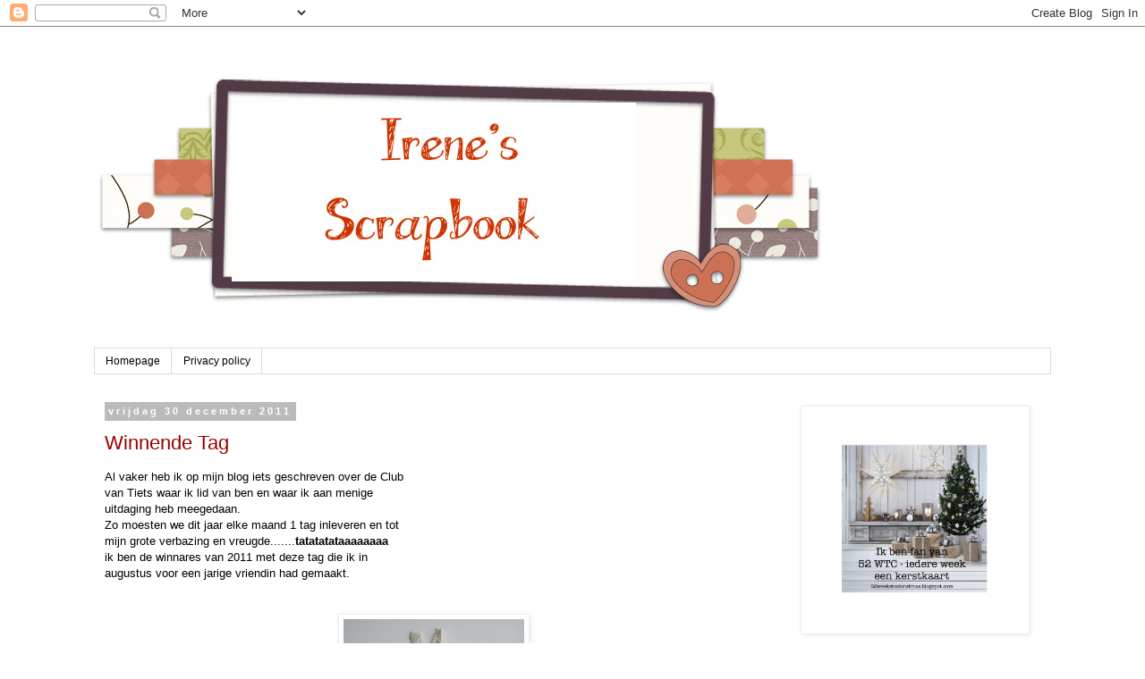

--- FILE ---
content_type: text/html; charset=UTF-8
request_url: https://marsvrouw.blogspot.com/2011/12/?m=0
body_size: 33386
content:
<!DOCTYPE html>
<html class='v2' dir='ltr' lang='nl'>
<head>
<link href='https://www.blogger.com/static/v1/widgets/335934321-css_bundle_v2.css' rel='stylesheet' type='text/css'/>
<meta content='width=1100' name='viewport'/>
<meta content='text/html; charset=UTF-8' http-equiv='Content-Type'/>
<meta content='blogger' name='generator'/>
<link href='https://marsvrouw.blogspot.com/favicon.ico' rel='icon' type='image/x-icon'/>
<link href='https://marsvrouw.blogspot.com/2011/12/' rel='canonical'/>
<link rel="alternate" type="application/atom+xml" title="Irene&#39;s Scrapbook - Atom" href="https://marsvrouw.blogspot.com/feeds/posts/default" />
<link rel="alternate" type="application/rss+xml" title="Irene&#39;s Scrapbook - RSS" href="https://marsvrouw.blogspot.com/feeds/posts/default?alt=rss" />
<link rel="service.post" type="application/atom+xml" title="Irene&#39;s Scrapbook - Atom" href="https://www.blogger.com/feeds/4708443885266046712/posts/default" />
<!--Can't find substitution for tag [blog.ieCssRetrofitLinks]-->
<meta content='https://marsvrouw.blogspot.com/2011/12/' property='og:url'/>
<meta content='Irene&#39;s Scrapbook' property='og:title'/>
<meta content='' property='og:description'/>
<title>Irene's Scrapbook: december 2011</title>
<style id='page-skin-1' type='text/css'><!--
/*
-----------------------------------------------
Blogger Template Style
Name:     Simple
Designer: Blogger
URL:      www.blogger.com
----------------------------------------------- */
/* Content
----------------------------------------------- */
body {
font: normal normal 12px 'Trebuchet MS', Trebuchet, Verdana, sans-serif;
color: #000000;
background: #ffffff none repeat scroll top left;
padding: 0 0 0 0;
}
html body .region-inner {
min-width: 0;
max-width: 100%;
width: auto;
}
h2 {
font-size: 22px;
}
a:link {
text-decoration:none;
color: #990000;
}
a:visited {
text-decoration:none;
color: #990000;
}
a:hover {
text-decoration:underline;
color: #990000;
}
.body-fauxcolumn-outer .fauxcolumn-inner {
background: transparent none repeat scroll top left;
_background-image: none;
}
.body-fauxcolumn-outer .cap-top {
position: absolute;
z-index: 1;
height: 400px;
width: 100%;
}
.body-fauxcolumn-outer .cap-top .cap-left {
width: 100%;
background: transparent none repeat-x scroll top left;
_background-image: none;
}
.content-outer {
-moz-box-shadow: 0 0 0 rgba(0, 0, 0, .15);
-webkit-box-shadow: 0 0 0 rgba(0, 0, 0, .15);
-goog-ms-box-shadow: 0 0 0 #333333;
box-shadow: 0 0 0 rgba(0, 0, 0, .15);
margin-bottom: 1px;
}
.content-inner {
padding: 10px 40px;
}
.content-inner {
background-color: #ffffff;
}
/* Header
----------------------------------------------- */
.header-outer {
background: transparent none repeat-x scroll 0 -400px;
_background-image: none;
}
.Header h1 {
font: normal normal 40px 'Trebuchet MS',Trebuchet,Verdana,sans-serif;
color: #990000;
text-shadow: 0 0 0 rgba(0, 0, 0, .2);
}
.Header h1 a {
color: #990000;
}
.Header .description {
font-size: 18px;
color: #000000;
}
.header-inner .Header .titlewrapper {
padding: 22px 0;
}
.header-inner .Header .descriptionwrapper {
padding: 0 0;
}
/* Tabs
----------------------------------------------- */
.tabs-inner .section:first-child {
border-top: 0 solid #dddddd;
}
.tabs-inner .section:first-child ul {
margin-top: -1px;
border-top: 1px solid #dddddd;
border-left: 1px solid #dddddd;
border-right: 1px solid #dddddd;
}
.tabs-inner .widget ul {
background: transparent none repeat-x scroll 0 -800px;
_background-image: none;
border-bottom: 1px solid #dddddd;
margin-top: 0;
margin-left: -30px;
margin-right: -30px;
}
.tabs-inner .widget li a {
display: inline-block;
padding: .6em 1em;
font: normal normal 12px 'Trebuchet MS', Trebuchet, Verdana, sans-serif;
color: #000000;
border-left: 1px solid #ffffff;
border-right: 1px solid #dddddd;
}
.tabs-inner .widget li:first-child a {
border-left: none;
}
.tabs-inner .widget li.selected a, .tabs-inner .widget li a:hover {
color: #000000;
background-color: #eeeeee;
text-decoration: none;
}
/* Columns
----------------------------------------------- */
.main-outer {
border-top: 0 solid transparent;
}
.fauxcolumn-left-outer .fauxcolumn-inner {
border-right: 1px solid transparent;
}
.fauxcolumn-right-outer .fauxcolumn-inner {
border-left: 1px solid transparent;
}
/* Headings
----------------------------------------------- */
div.widget > h2,
div.widget h2.title {
margin: 0 0 1em 0;
font: normal bold 11px 'Trebuchet MS',Trebuchet,Verdana,sans-serif;
color: #000000;
}
/* Widgets
----------------------------------------------- */
.widget .zippy {
color: #999999;
text-shadow: 2px 2px 1px rgba(0, 0, 0, .1);
}
.widget .popular-posts ul {
list-style: none;
}
/* Posts
----------------------------------------------- */
h2.date-header {
font: normal bold 11px Arial, Tahoma, Helvetica, FreeSans, sans-serif;
}
.date-header span {
background-color: #bbbbbb;
color: #ffffff;
padding: 0.4em;
letter-spacing: 3px;
margin: inherit;
}
.main-inner {
padding-top: 35px;
padding-bottom: 65px;
}
.main-inner .column-center-inner {
padding: 0 0;
}
.main-inner .column-center-inner .section {
margin: 0 1em;
}
.post {
margin: 0 0 45px 0;
}
h3.post-title, .comments h4 {
font: normal normal 22px 'Trebuchet MS',Trebuchet,Verdana,sans-serif;
margin: .75em 0 0;
}
.post-body {
font-size: 110%;
line-height: 1.4;
position: relative;
}
.post-body img, .post-body .tr-caption-container, .Profile img, .Image img,
.BlogList .item-thumbnail img {
padding: 2px;
background: #ffffff;
border: 1px solid #eeeeee;
-moz-box-shadow: 1px 1px 5px rgba(0, 0, 0, .1);
-webkit-box-shadow: 1px 1px 5px rgba(0, 0, 0, .1);
box-shadow: 1px 1px 5px rgba(0, 0, 0, .1);
}
.post-body img, .post-body .tr-caption-container {
padding: 5px;
}
.post-body .tr-caption-container {
color: #000000;
}
.post-body .tr-caption-container img {
padding: 0;
background: transparent;
border: none;
-moz-box-shadow: 0 0 0 rgba(0, 0, 0, .1);
-webkit-box-shadow: 0 0 0 rgba(0, 0, 0, .1);
box-shadow: 0 0 0 rgba(0, 0, 0, .1);
}
.post-header {
margin: 0 0 1.5em;
line-height: 1.6;
font-size: 90%;
}
.post-footer {
margin: 20px -2px 0;
padding: 5px 10px;
color: #666666;
background-color: #eeeeee;
border-bottom: 1px solid #eeeeee;
line-height: 1.6;
font-size: 90%;
}
#comments .comment-author {
padding-top: 1.5em;
border-top: 1px solid transparent;
background-position: 0 1.5em;
}
#comments .comment-author:first-child {
padding-top: 0;
border-top: none;
}
.avatar-image-container {
margin: .2em 0 0;
}
#comments .avatar-image-container img {
border: 1px solid #eeeeee;
}
/* Comments
----------------------------------------------- */
.comments .comments-content .icon.blog-author {
background-repeat: no-repeat;
background-image: url([data-uri]);
}
.comments .comments-content .loadmore a {
border-top: 1px solid #999999;
border-bottom: 1px solid #999999;
}
.comments .comment-thread.inline-thread {
background-color: #eeeeee;
}
.comments .continue {
border-top: 2px solid #999999;
}
/* Accents
---------------------------------------------- */
.section-columns td.columns-cell {
border-left: 1px solid transparent;
}
.blog-pager {
background: transparent url(https://resources.blogblog.com/blogblog/data/1kt/simple/paging_dot.png) repeat-x scroll top center;
}
.blog-pager-older-link, .home-link,
.blog-pager-newer-link {
background-color: #ffffff;
padding: 5px;
}
.footer-outer {
border-top: 1px dashed #bbbbbb;
}
/* Mobile
----------------------------------------------- */
body.mobile  {
background-size: auto;
}
.mobile .body-fauxcolumn-outer {
background: transparent none repeat scroll top left;
}
.mobile .body-fauxcolumn-outer .cap-top {
background-size: 100% auto;
}
.mobile .content-outer {
-webkit-box-shadow: 0 0 3px rgba(0, 0, 0, .15);
box-shadow: 0 0 3px rgba(0, 0, 0, .15);
}
.mobile .tabs-inner .widget ul {
margin-left: 0;
margin-right: 0;
}
.mobile .post {
margin: 0;
}
.mobile .main-inner .column-center-inner .section {
margin: 0;
}
.mobile .date-header span {
padding: 0.1em 10px;
margin: 0 -10px;
}
.mobile h3.post-title {
margin: 0;
}
.mobile .blog-pager {
background: transparent none no-repeat scroll top center;
}
.mobile .footer-outer {
border-top: none;
}
.mobile .main-inner, .mobile .footer-inner {
background-color: #ffffff;
}
.mobile-index-contents {
color: #000000;
}
.mobile-link-button {
background-color: #990000;
}
.mobile-link-button a:link, .mobile-link-button a:visited {
color: #ffffff;
}
.mobile .tabs-inner .section:first-child {
border-top: none;
}
.mobile .tabs-inner .PageList .widget-content {
background-color: #eeeeee;
color: #000000;
border-top: 1px solid #dddddd;
border-bottom: 1px solid #dddddd;
}
.mobile .tabs-inner .PageList .widget-content .pagelist-arrow {
border-left: 1px solid #dddddd;
}

--></style>
<style id='template-skin-1' type='text/css'><!--
body {
min-width: 1150px;
}
.content-outer, .content-fauxcolumn-outer, .region-inner {
min-width: 1150px;
max-width: 1150px;
_width: 1150px;
}
.main-inner .columns {
padding-left: 0;
padding-right: 310px;
}
.main-inner .fauxcolumn-center-outer {
left: 0;
right: 310px;
/* IE6 does not respect left and right together */
_width: expression(this.parentNode.offsetWidth -
parseInt("0") -
parseInt("310px") + 'px');
}
.main-inner .fauxcolumn-left-outer {
width: 0;
}
.main-inner .fauxcolumn-right-outer {
width: 310px;
}
.main-inner .column-left-outer {
width: 0;
right: 100%;
margin-left: -0;
}
.main-inner .column-right-outer {
width: 310px;
margin-right: -310px;
}
#layout {
min-width: 0;
}
#layout .content-outer {
min-width: 0;
width: 800px;
}
#layout .region-inner {
min-width: 0;
width: auto;
}
body#layout div.add_widget {
padding: 8px;
}
body#layout div.add_widget a {
margin-left: 32px;
}
--></style>
<link href='https://www.blogger.com/dyn-css/authorization.css?targetBlogID=4708443885266046712&amp;zx=db45b8e9-8e3d-46a6-a4f0-2c44691c39e1' media='none' onload='if(media!=&#39;all&#39;)media=&#39;all&#39;' rel='stylesheet'/><noscript><link href='https://www.blogger.com/dyn-css/authorization.css?targetBlogID=4708443885266046712&amp;zx=db45b8e9-8e3d-46a6-a4f0-2c44691c39e1' rel='stylesheet'/></noscript>
<meta name='google-adsense-platform-account' content='ca-host-pub-1556223355139109'/>
<meta name='google-adsense-platform-domain' content='blogspot.com'/>

<link rel="stylesheet" href="https://fonts.googleapis.com/css2?display=swap&family=Satisfy"></head>
<body class='loading variant-simplysimple'>
<div class='navbar section' id='navbar' name='Navbar'><div class='widget Navbar' data-version='1' id='Navbar1'><script type="text/javascript">
    function setAttributeOnload(object, attribute, val) {
      if(window.addEventListener) {
        window.addEventListener('load',
          function(){ object[attribute] = val; }, false);
      } else {
        window.attachEvent('onload', function(){ object[attribute] = val; });
      }
    }
  </script>
<div id="navbar-iframe-container"></div>
<script type="text/javascript" src="https://apis.google.com/js/platform.js"></script>
<script type="text/javascript">
      gapi.load("gapi.iframes:gapi.iframes.style.bubble", function() {
        if (gapi.iframes && gapi.iframes.getContext) {
          gapi.iframes.getContext().openChild({
              url: 'https://www.blogger.com/navbar/4708443885266046712?origin\x3dhttps://marsvrouw.blogspot.com',
              where: document.getElementById("navbar-iframe-container"),
              id: "navbar-iframe"
          });
        }
      });
    </script><script type="text/javascript">
(function() {
var script = document.createElement('script');
script.type = 'text/javascript';
script.src = '//pagead2.googlesyndication.com/pagead/js/google_top_exp.js';
var head = document.getElementsByTagName('head')[0];
if (head) {
head.appendChild(script);
}})();
</script>
</div></div>
<div class='body-fauxcolumns'>
<div class='fauxcolumn-outer body-fauxcolumn-outer'>
<div class='cap-top'>
<div class='cap-left'></div>
<div class='cap-right'></div>
</div>
<div class='fauxborder-left'>
<div class='fauxborder-right'></div>
<div class='fauxcolumn-inner'>
</div>
</div>
<div class='cap-bottom'>
<div class='cap-left'></div>
<div class='cap-right'></div>
</div>
</div>
</div>
<div class='content'>
<div class='content-fauxcolumns'>
<div class='fauxcolumn-outer content-fauxcolumn-outer'>
<div class='cap-top'>
<div class='cap-left'></div>
<div class='cap-right'></div>
</div>
<div class='fauxborder-left'>
<div class='fauxborder-right'></div>
<div class='fauxcolumn-inner'>
</div>
</div>
<div class='cap-bottom'>
<div class='cap-left'></div>
<div class='cap-right'></div>
</div>
</div>
</div>
<div class='content-outer'>
<div class='content-cap-top cap-top'>
<div class='cap-left'></div>
<div class='cap-right'></div>
</div>
<div class='fauxborder-left content-fauxborder-left'>
<div class='fauxborder-right content-fauxborder-right'></div>
<div class='content-inner'>
<header>
<div class='header-outer'>
<div class='header-cap-top cap-top'>
<div class='cap-left'></div>
<div class='cap-right'></div>
</div>
<div class='fauxborder-left header-fauxborder-left'>
<div class='fauxborder-right header-fauxborder-right'></div>
<div class='region-inner header-inner'>
<div class='header section' id='header' name='Koptekst'><div class='widget Header' data-version='1' id='Header1'>
<div id='header-inner'>
<a href='https://marsvrouw.blogspot.com/?m=0' style='display: block'>
<img alt='Irene&#39;s Scrapbook' height='350px; ' id='Header1_headerimg' src='https://blogger.googleusercontent.com/img/b/R29vZ2xl/AVvXsEg78-ZNY00mFheZwTjmMSrWTVruq1a4uT7TzRPk8Bjzimr8yjPCpOwCgVvvGaEPB8aQ2nohncPPJKO5FmWyt8mt-9yJOHBB4lFoaddB62ykAs-eDMFcAMgevuRQ55p3myp-Muva7rfB38ml/s1600/FotoFlexer_Photo.jpg' style='display: block' width='825px; '/>
</a>
</div>
</div></div>
</div>
</div>
<div class='header-cap-bottom cap-bottom'>
<div class='cap-left'></div>
<div class='cap-right'></div>
</div>
</div>
</header>
<div class='tabs-outer'>
<div class='tabs-cap-top cap-top'>
<div class='cap-left'></div>
<div class='cap-right'></div>
</div>
<div class='fauxborder-left tabs-fauxborder-left'>
<div class='fauxborder-right tabs-fauxborder-right'></div>
<div class='region-inner tabs-inner'>
<div class='tabs section' id='crosscol' name='Alle kolommen'><div class='widget PageList' data-version='1' id='PageList1'>
<h2>Pagina's</h2>
<div class='widget-content'>
<ul>
<li>
<a href='https://marsvrouw.blogspot.com/?m=0'>Homepage</a>
</li>
<li>
<a href='https://marsvrouw.blogspot.com/p/privacy.html?m=0'>Privacy policy</a>
</li>
</ul>
<div class='clear'></div>
</div>
</div></div>
<div class='tabs no-items section' id='crosscol-overflow' name='Cross-Column 2'></div>
</div>
</div>
<div class='tabs-cap-bottom cap-bottom'>
<div class='cap-left'></div>
<div class='cap-right'></div>
</div>
</div>
<div class='main-outer'>
<div class='main-cap-top cap-top'>
<div class='cap-left'></div>
<div class='cap-right'></div>
</div>
<div class='fauxborder-left main-fauxborder-left'>
<div class='fauxborder-right main-fauxborder-right'></div>
<div class='region-inner main-inner'>
<div class='columns fauxcolumns'>
<div class='fauxcolumn-outer fauxcolumn-center-outer'>
<div class='cap-top'>
<div class='cap-left'></div>
<div class='cap-right'></div>
</div>
<div class='fauxborder-left'>
<div class='fauxborder-right'></div>
<div class='fauxcolumn-inner'>
</div>
</div>
<div class='cap-bottom'>
<div class='cap-left'></div>
<div class='cap-right'></div>
</div>
</div>
<div class='fauxcolumn-outer fauxcolumn-left-outer'>
<div class='cap-top'>
<div class='cap-left'></div>
<div class='cap-right'></div>
</div>
<div class='fauxborder-left'>
<div class='fauxborder-right'></div>
<div class='fauxcolumn-inner'>
</div>
</div>
<div class='cap-bottom'>
<div class='cap-left'></div>
<div class='cap-right'></div>
</div>
</div>
<div class='fauxcolumn-outer fauxcolumn-right-outer'>
<div class='cap-top'>
<div class='cap-left'></div>
<div class='cap-right'></div>
</div>
<div class='fauxborder-left'>
<div class='fauxborder-right'></div>
<div class='fauxcolumn-inner'>
</div>
</div>
<div class='cap-bottom'>
<div class='cap-left'></div>
<div class='cap-right'></div>
</div>
</div>
<!-- corrects IE6 width calculation -->
<div class='columns-inner'>
<div class='column-center-outer'>
<div class='column-center-inner'>
<div class='main section' id='main' name='Algemeen'><div class='widget Blog' data-version='1' id='Blog1'>
<div class='blog-posts hfeed'>

          <div class="date-outer">
        
<h2 class='date-header'><span>vrijdag 30 december 2011</span></h2>

          <div class="date-posts">
        
<div class='post-outer'>
<div class='post hentry uncustomized-post-template' itemprop='blogPost' itemscope='itemscope' itemtype='http://schema.org/BlogPosting'>
<meta content='https://blogger.googleusercontent.com/img/b/R29vZ2xl/AVvXsEi5sC0xGXSPIGSnYLWjfWm07mk_j_fiYsie5OweMr7s7wPwWYCcb3tGnW-Orled8Y7uVj1toGzCngWDx1olfCKzs_0tiCrDDco5r85TBcSJvvpu2oXg1w0_wg75uWgd6Ow4FySrmhjgOaMG/s320/Lilian.JPG' itemprop='image_url'/>
<meta content='4708443885266046712' itemprop='blogId'/>
<meta content='2363781433597818719' itemprop='postId'/>
<a name='2363781433597818719'></a>
<h3 class='post-title entry-title' itemprop='name'>
<a href='https://marsvrouw.blogspot.com/2011/12/winnende-tag.html?m=0'>Winnende Tag</a>
</h3>
<div class='post-header'>
<div class='post-header-line-1'></div>
</div>
<div class='post-body entry-content' id='post-body-2363781433597818719' itemprop='description articleBody'>
<div dir="ltr" style="text-align: left;" trbidi="on">Al vaker heb ik op mijn blog iets geschreven over de Club<br />
van Tiets waar ik lid van ben en waar ik aan menige<br />
uitdaging heb meegedaan.<br />
Zo moesten we dit jaar elke maand 1 tag inleveren en tot<br />
mijn grote verbazing en vreugde.......<strong>tatatatataaaaaaaa</strong><br />
ik ben de winnares van 2011 met deze tag die ik in <br />
augustus voor een jarige vriendin had gemaakt.<br />
<br />
<br />
<div class="separator" style="clear: both; text-align: center;"><a href="https://blogger.googleusercontent.com/img/b/R29vZ2xl/AVvXsEi5sC0xGXSPIGSnYLWjfWm07mk_j_fiYsie5OweMr7s7wPwWYCcb3tGnW-Orled8Y7uVj1toGzCngWDx1olfCKzs_0tiCrDDco5r85TBcSJvvpu2oXg1w0_wg75uWgd6Ow4FySrmhjgOaMG/s1600/Lilian.JPG" imageanchor="1" style="margin-left: 1em; margin-right: 1em;"><img border="0" height="320" rea="true" src="https://blogger.googleusercontent.com/img/b/R29vZ2xl/AVvXsEi5sC0xGXSPIGSnYLWjfWm07mk_j_fiYsie5OweMr7s7wPwWYCcb3tGnW-Orled8Y7uVj1toGzCngWDx1olfCKzs_0tiCrDDco5r85TBcSJvvpu2oXg1w0_wg75uWgd6Ow4FySrmhjgOaMG/s320/Lilian.JPG" width="202" /></a></div><br />
Geen idee wat ik gewonnen heb maar op die<br />
verrassing wacht ik met plezier!!!<br />
<br />
Wat een super leuk eind aan 2011 en Mieke.....ik wil het <br />
B-woord NIET lezen, hihihi!!!!!!!!<br />
<br />
Kom allemaal gezellig en vooral veilig het nieuwe jaar in!<br />
<br />
Liefs,<br />
<br />
<br />
<a href="http://www.mylivesignature.com/" target="_blank"><img src="https://lh3.googleusercontent.com/blogger_img_proxy/AEn0k_tonzQI__cfVUbhzAlp_OR1FfzIgARhSikYSVAgmHV01kPL_R-abasswccBsD0wqVOm3h0c7c3NmbTd3YZFv8JL8bqsOkN5VMli7mJIZBp0vYT_8Psg_879dE9F05gY0d_fYjQEWvaX1079XuNqefC9qkQJ6Eo=s0-d" style="background: none transparent scroll repeat 0% 0%; border-bottom: 0px; border-left: 0px; border-right: 0px; border-top: 0px;"></a></div>
<div style='clear: both;'></div>
</div>
<div class='post-footer'>
<div class='post-footer-line post-footer-line-1'>
<span class='post-author vcard'>
</span>
<span class='post-timestamp'>
</span>
<span class='post-comment-link'>
<a class='comment-link' href='https://www.blogger.com/comment/fullpage/post/4708443885266046712/2363781433597818719' onclick='javascript:window.open(this.href, "bloggerPopup", "toolbar=0,location=0,statusbar=1,menubar=0,scrollbars=yes,width=640,height=500"); return false;'>
48 opmerkingen:
  </a>
</span>
<span class='post-icons'>
<span class='item-control blog-admin pid-259068971'>
<a href='https://www.blogger.com/post-edit.g?blogID=4708443885266046712&postID=2363781433597818719&from=pencil' title='Post bewerken'>
<img alt='' class='icon-action' height='18' src='https://resources.blogblog.com/img/icon18_edit_allbkg.gif' width='18'/>
</a>
</span>
</span>
<div class='post-share-buttons goog-inline-block'>
<a class='goog-inline-block share-button sb-email' href='https://www.blogger.com/share-post.g?blogID=4708443885266046712&postID=2363781433597818719&target=email' target='_blank' title='Dit e-mailen
'><span class='share-button-link-text'>Dit e-mailen
</span></a><a class='goog-inline-block share-button sb-blog' href='https://www.blogger.com/share-post.g?blogID=4708443885266046712&postID=2363781433597818719&target=blog' onclick='window.open(this.href, "_blank", "height=270,width=475"); return false;' target='_blank' title='Dit bloggen!'><span class='share-button-link-text'>Dit bloggen!</span></a><a class='goog-inline-block share-button sb-twitter' href='https://www.blogger.com/share-post.g?blogID=4708443885266046712&postID=2363781433597818719&target=twitter' target='_blank' title='Delen via X'><span class='share-button-link-text'>Delen via X</span></a><a class='goog-inline-block share-button sb-facebook' href='https://www.blogger.com/share-post.g?blogID=4708443885266046712&postID=2363781433597818719&target=facebook' onclick='window.open(this.href, "_blank", "height=430,width=640"); return false;' target='_blank' title='Delen op Facebook'><span class='share-button-link-text'>Delen op Facebook</span></a><a class='goog-inline-block share-button sb-pinterest' href='https://www.blogger.com/share-post.g?blogID=4708443885266046712&postID=2363781433597818719&target=pinterest' target='_blank' title='Delen op Pinterest'><span class='share-button-link-text'>Delen op Pinterest</span></a>
</div>
</div>
<div class='post-footer-line post-footer-line-2'>
<span class='post-labels'>
</span>
</div>
<div class='post-footer-line post-footer-line-3'>
<span class='post-location'>
</span>
</div>
</div>
</div>
</div>

          </div></div>
        

          <div class="date-outer">
        
<h2 class='date-header'><span>dinsdag 27 december 2011</span></h2>

          <div class="date-posts">
        
<div class='post-outer'>
<div class='post hentry uncustomized-post-template' itemprop='blogPost' itemscope='itemscope' itemtype='http://schema.org/BlogPosting'>
<meta content='https://blogger.googleusercontent.com/img/b/R29vZ2xl/AVvXsEiaxi1S8yhOrUtw-CqToioXLVWvJ754K_jVl4Io1yuaJENR_OICIbQio2W91ScJns1Wh4cqksoU77qbQnlBmdxMNn__FwjVfnoiYcvrwl4G1sK_7MLlcb6wmCbV-SjLg8JEOnfxsD4PdCzO/s1600/Sandra%252BCHT.JPG' itemprop='image_url'/>
<meta content='4708443885266046712' itemprop='blogId'/>
<meta content='559762796357441695' itemprop='postId'/>
<a name='559762796357441695'></a>
<h3 class='post-title entry-title' itemprop='name'>
<a href='https://marsvrouw.blogspot.com/2011/12/het-jaar-2011.html?m=0'>Het jaar 2011</a>
</h3>
<div class='post-header'>
<div class='post-header-line-1'></div>
</div>
<div class='post-body entry-content' id='post-body-559762796357441695' itemprop='description articleBody'>
<div dir="ltr" style="text-align: left;" trbidi="on">Eigenlijk wilde ik helemaal niets meer plaatsen dit jaar<br />
maar op een aantal buitenlandse blogs zag ik een<br />
overzicht van de creaties die de maaksters zelf het<br />
allerleukst vonden. Dus dat doe ik hier onder ook.<br />
<br />
Januari<br />
<br />
<div class="separator" style="clear: both; text-align: center;"><a href="https://blogger.googleusercontent.com/img/b/R29vZ2xl/AVvXsEiaxi1S8yhOrUtw-CqToioXLVWvJ754K_jVl4Io1yuaJENR_OICIbQio2W91ScJns1Wh4cqksoU77qbQnlBmdxMNn__FwjVfnoiYcvrwl4G1sK_7MLlcb6wmCbV-SjLg8JEOnfxsD4PdCzO/s1600/Sandra%252BCHT.JPG" imageanchor="1" style="margin-left: 1em; margin-right: 1em;"><img border="0" rea="true" src="https://blogger.googleusercontent.com/img/b/R29vZ2xl/AVvXsEiaxi1S8yhOrUtw-CqToioXLVWvJ754K_jVl4Io1yuaJENR_OICIbQio2W91ScJns1Wh4cqksoU77qbQnlBmdxMNn__FwjVfnoiYcvrwl4G1sK_7MLlcb6wmCbV-SjLg8JEOnfxsD4PdCzO/s1600/Sandra%252BCHT.JPG" /></a></div><br />
Februari<br />
<br />
<div class="separator" style="clear: both; text-align: center;"><a href="https://blogger.googleusercontent.com/img/b/R29vZ2xl/AVvXsEi_pGuoUO70cw_l28W5o70lN30EAfuoxjD8HWCSdQ_TbpyI52MK7FdlYiWBnOh4YSoaDAWx9BTcxqrWGNO98ZpywPZawa4zRRNpkeqDsq37CqjtYwSiEccHCybp9OeDhde_YINE8INnvrbC/s1600/Vogelkooi_1.JPG" imageanchor="1" style="margin-left: 1em; margin-right: 1em;"><img border="0" height="320" rea="true" src="https://blogger.googleusercontent.com/img/b/R29vZ2xl/AVvXsEi_pGuoUO70cw_l28W5o70lN30EAfuoxjD8HWCSdQ_TbpyI52MK7FdlYiWBnOh4YSoaDAWx9BTcxqrWGNO98ZpywPZawa4zRRNpkeqDsq37CqjtYwSiEccHCybp9OeDhde_YINE8INnvrbC/s320/Vogelkooi_1.JPG" width="316" /></a></div><br />
Maart<br />
<br />
<div class="separator" style="clear: both; text-align: center;"><a href="https://blogger.googleusercontent.com/img/b/R29vZ2xl/AVvXsEg6Ak_PhTToVQ0KVqLmIdLTDKmhYTx5FJoaheBsI0UxzeFAomR3b65kiW9sW9cT14UVWtbZai1vBtBq7WnuPb4_ur4qBXW_HQQoZBo3ig5sHIaD10dxz3dmfwkhVOJOj9xURURZ2nJDCiZh/s1600/Mary-Jo.JPG" imageanchor="1" style="margin-left: 1em; margin-right: 1em;"><img border="0" height="320" rea="true" src="https://blogger.googleusercontent.com/img/b/R29vZ2xl/AVvXsEg6Ak_PhTToVQ0KVqLmIdLTDKmhYTx5FJoaheBsI0UxzeFAomR3b65kiW9sW9cT14UVWtbZai1vBtBq7WnuPb4_ur4qBXW_HQQoZBo3ig5sHIaD10dxz3dmfwkhVOJOj9xURURZ2nJDCiZh/s320/Mary-Jo.JPG" width="311" /></a></div><br />
April<br />
<div class="separator" style="clear: both; text-align: center;"><a href="https://blogger.googleusercontent.com/img/b/R29vZ2xl/AVvXsEjdTu16ZnjFBaX3oIymvFS5ISy7I2ig1BkP-5DKJJk2kOnO4raLG9jJry9RVAw5uxohhFsUYKxg5dtYOkUnLIwyS13RiwyLUbYfbLFnmQ6oyPVgT8i4uuJ9PtMZ9j2so7WJtavMf1aYqhXf/s1600/IMG_0003.JPG" imageanchor="1" style="margin-left: 1em; margin-right: 1em;"><img border="0" height="238" rea="true" src="https://blogger.googleusercontent.com/img/b/R29vZ2xl/AVvXsEjdTu16ZnjFBaX3oIymvFS5ISy7I2ig1BkP-5DKJJk2kOnO4raLG9jJry9RVAw5uxohhFsUYKxg5dtYOkUnLIwyS13RiwyLUbYfbLFnmQ6oyPVgT8i4uuJ9PtMZ9j2so7WJtavMf1aYqhXf/s320/IMG_0003.JPG" width="320" /></a></div><br />
Mei<br />
<br />
<div class="separator" style="clear: both; text-align: center;"><a href="https://blogger.googleusercontent.com/img/b/R29vZ2xl/AVvXsEiGHDsR4MRALnqpY2bCkSvVGbJ5DB_7V_sVdmkO5MZxB6pGDY6UbTIGxuZuJX9_SloaWEXEnUcClt6pLx0rAIQk45KEjGapfz4Vl0jtkA2WIUWymDmLLlpV3KCqVmrKbg8n1NgcAh1ycNSj/s1600/Bingo+Challenge.JPG" imageanchor="1" style="margin-left: 1em; margin-right: 1em;"><img border="0" height="319" rea="true" src="https://blogger.googleusercontent.com/img/b/R29vZ2xl/AVvXsEiGHDsR4MRALnqpY2bCkSvVGbJ5DB_7V_sVdmkO5MZxB6pGDY6UbTIGxuZuJX9_SloaWEXEnUcClt6pLx0rAIQk45KEjGapfz4Vl0jtkA2WIUWymDmLLlpV3KCqVmrKbg8n1NgcAh1ycNSj/s320/Bingo+Challenge.JPG" width="320" /></a></div><br />
Juni<br />
<br />
<div class="separator" style="clear: both; text-align: center;"><a href="https://blogger.googleusercontent.com/img/b/R29vZ2xl/AVvXsEgdOrwea1wg0Kq7e2EAlRnbzAODck-U6-p70r50zpGOWKOvXok-oklHdobhSj1G9xyXTDItSB8KWrpp5e4hc8354dqSy2x4gF8B87Ckr_CEx0J4aCuIEBhsez4yxULnWCGNMK8AwdLMG1mH/s1600/Trouwdag++2+Sylvia+en+Laura.JPG" imageanchor="1" style="margin-left: 1em; margin-right: 1em;"><img border="0" height="315" rea="true" src="https://blogger.googleusercontent.com/img/b/R29vZ2xl/AVvXsEgdOrwea1wg0Kq7e2EAlRnbzAODck-U6-p70r50zpGOWKOvXok-oklHdobhSj1G9xyXTDItSB8KWrpp5e4hc8354dqSy2x4gF8B87Ckr_CEx0J4aCuIEBhsez4yxULnWCGNMK8AwdLMG1mH/s320/Trouwdag++2+Sylvia+en+Laura.JPG" width="320" /></a></div><br />
Juli<br />
<div class="separator" style="clear: both; text-align: center;"><a href="https://blogger.googleusercontent.com/img/b/R29vZ2xl/AVvXsEiPhGZVYem2wkLf71E-MPzM4OC51H0MwPV3pMGsA_3Mg3Srx17GnhCOQK6I22i4wAGpDg30Q4Zd8AfrX4YLS1-tQ_zz8QpN9Yjd9VpVkAx88ZIRrlT7hxixHmPxOVodkm84Efdyr1pCWIhV/s1600/Hetty1+%25282%2529.JPG" imageanchor="1" style="margin-left: 1em; margin-right: 1em;"><img border="0" height="304" rea="true" src="https://blogger.googleusercontent.com/img/b/R29vZ2xl/AVvXsEiPhGZVYem2wkLf71E-MPzM4OC51H0MwPV3pMGsA_3Mg3Srx17GnhCOQK6I22i4wAGpDg30Q4Zd8AfrX4YLS1-tQ_zz8QpN9Yjd9VpVkAx88ZIRrlT7hxixHmPxOVodkm84Efdyr1pCWIhV/s320/Hetty1+%25282%2529.JPG" width="320" /></a></div><br />
Augustus<br />
<br />
<div class="separator" style="clear: both; text-align: center;"><a href="https://blogger.googleusercontent.com/img/b/R29vZ2xl/AVvXsEhMeH1jOGnLoXfF_xpDnS6rX5Diuk-PrsUpfwhw8Fbk4tiPNhdAxiwyWriRExdjgVtDN9GWK_xNW65nGWWv9pUk0eFEURvt_EykXRV0OTEf8wmkQVq0zUKxJfmDpdPq-0FChzz6KEUuW_HS/s1600/5.JPG" imageanchor="1" style="margin-left: 1em; margin-right: 1em;"><img border="0" height="253" rea="true" src="https://blogger.googleusercontent.com/img/b/R29vZ2xl/AVvXsEhMeH1jOGnLoXfF_xpDnS6rX5Diuk-PrsUpfwhw8Fbk4tiPNhdAxiwyWriRExdjgVtDN9GWK_xNW65nGWWv9pUk0eFEURvt_EykXRV0OTEf8wmkQVq0zUKxJfmDpdPq-0FChzz6KEUuW_HS/s320/5.JPG" width="320" /></a></div><br />
<br />
September<br />
<div class="separator" style="clear: both; text-align: center;"><a href="https://blogger.googleusercontent.com/img/b/R29vZ2xl/AVvXsEhxsmR632yemV3ZXv9UGhZMTMnOLz0-TAb3ggFovcw-3IO18gLR8M3YgPv98Z7iyWz3fnQAVOPFzNlWIdZQiatzr6zcFhW3rZ5qJNRYeIDFVJ8MKg1-fJ3-ifS_WtOLY0io-uHF5ICZNHSb/s1600/IMG_0001+%25283%2529.JPG" imageanchor="1" style="margin-left: 1em; margin-right: 1em;"><img border="0" height="317" rea="true" src="https://blogger.googleusercontent.com/img/b/R29vZ2xl/AVvXsEhxsmR632yemV3ZXv9UGhZMTMnOLz0-TAb3ggFovcw-3IO18gLR8M3YgPv98Z7iyWz3fnQAVOPFzNlWIdZQiatzr6zcFhW3rZ5qJNRYeIDFVJ8MKg1-fJ3-ifS_WtOLY0io-uHF5ICZNHSb/s320/IMG_0001+%25283%2529.JPG" width="320" /></a></div><br />
Oktober<br />
<br />
<div class="separator" style="clear: both; text-align: center;"><a href="https://blogger.googleusercontent.com/img/b/R29vZ2xl/AVvXsEjNgiy6_fWQfUD2hetNlpIgkaTgbGQFXh0rWE6dN9ziHCzq1XhvTDcv_83xPQOZ4vggLs0-0GpZBOBiNmoEVaAnRQI8JbkoSNBtiUQM3lB3Ijw80z2YnPOBLBXP-7I9p-QzghdzPqN3W2ED/s1600/Hank.JPG" imageanchor="1" style="margin-left: 1em; margin-right: 1em;"><img border="0" height="319" rea="true" src="https://blogger.googleusercontent.com/img/b/R29vZ2xl/AVvXsEjNgiy6_fWQfUD2hetNlpIgkaTgbGQFXh0rWE6dN9ziHCzq1XhvTDcv_83xPQOZ4vggLs0-0GpZBOBiNmoEVaAnRQI8JbkoSNBtiUQM3lB3Ijw80z2YnPOBLBXP-7I9p-QzghdzPqN3W2ED/s320/Hank.JPG" width="320" /></a></div><br />
November<br />
<br />
<div class="separator" style="clear: both; text-align: center;"><a href="https://blogger.googleusercontent.com/img/b/R29vZ2xl/AVvXsEjhD1edAjyd75p8l4jxIzSVClssL6xZArcc-vgpicgSMSMqqTSGTSa22d2qvjk1BjGZkd15ryMmr6K3CzU1eTJwWosJ1uFV8nl3hscR5rkT95aV75Ea3bHTE8bG1V23d_bSYOHUV14BXU2J/s1600/Kerst2011-027.JPG" imageanchor="1" style="margin-left: 1em; margin-right: 1em;"><img border="0" height="301" rea="true" src="https://blogger.googleusercontent.com/img/b/R29vZ2xl/AVvXsEjhD1edAjyd75p8l4jxIzSVClssL6xZArcc-vgpicgSMSMqqTSGTSa22d2qvjk1BjGZkd15ryMmr6K3CzU1eTJwWosJ1uFV8nl3hscR5rkT95aV75Ea3bHTE8bG1V23d_bSYOHUV14BXU2J/s320/Kerst2011-027.JPG" width="320" /></a></div><br />
December<br />
<br />
<div class="separator" style="clear: both; text-align: center;"><a href="https://blogger.googleusercontent.com/img/b/R29vZ2xl/AVvXsEiSQNsI0r7mhr1x1nnDRr-r7CsMnv1z2YMIj9cR84QtBQUd1hM-RFt4nGF0QW7O5pgcqZP73GiekmrwHr7g5-K5Xk43ll69yqDmscZUXbCEtbpJJlM5xAEw1OwgHZQi6G8x82GPsgj4BNLp/s1600/Kerst2011-001.JPG" imageanchor="1" style="margin-left: 1em; margin-right: 1em;"><img border="0" height="320" rea="true" src="https://blogger.googleusercontent.com/img/b/R29vZ2xl/AVvXsEiSQNsI0r7mhr1x1nnDRr-r7CsMnv1z2YMIj9cR84QtBQUd1hM-RFt4nGF0QW7O5pgcqZP73GiekmrwHr7g5-K5Xk43ll69yqDmscZUXbCEtbpJJlM5xAEw1OwgHZQi6G8x82GPsgj4BNLp/s320/Kerst2011-001.JPG" width="320" /></a></div><br />
<br />
Zijn jullie het met deze keuze eens?????<br />
<br />
Liefs,<br />
<br />
<a href="http://www.mylivesignature.com/" target="_blank"><img src="https://lh3.googleusercontent.com/blogger_img_proxy/AEn0k_tonzQI__cfVUbhzAlp_OR1FfzIgARhSikYSVAgmHV01kPL_R-abasswccBsD0wqVOm3h0c7c3NmbTd3YZFv8JL8bqsOkN5VMli7mJIZBp0vYT_8Psg_879dE9F05gY0d_fYjQEWvaX1079XuNqefC9qkQJ6Eo=s0-d" style="background: none transparent scroll repeat 0% 0%; border-bottom: 0px; border-left: 0px; border-right: 0px; border-top: 0px;"></a></div>
<div style='clear: both;'></div>
</div>
<div class='post-footer'>
<div class='post-footer-line post-footer-line-1'>
<span class='post-author vcard'>
</span>
<span class='post-timestamp'>
</span>
<span class='post-comment-link'>
<a class='comment-link' href='https://www.blogger.com/comment/fullpage/post/4708443885266046712/559762796357441695' onclick='javascript:window.open(this.href, "bloggerPopup", "toolbar=0,location=0,statusbar=1,menubar=0,scrollbars=yes,width=640,height=500"); return false;'>
39 opmerkingen:
  </a>
</span>
<span class='post-icons'>
<span class='item-control blog-admin pid-259068971'>
<a href='https://www.blogger.com/post-edit.g?blogID=4708443885266046712&postID=559762796357441695&from=pencil' title='Post bewerken'>
<img alt='' class='icon-action' height='18' src='https://resources.blogblog.com/img/icon18_edit_allbkg.gif' width='18'/>
</a>
</span>
</span>
<div class='post-share-buttons goog-inline-block'>
<a class='goog-inline-block share-button sb-email' href='https://www.blogger.com/share-post.g?blogID=4708443885266046712&postID=559762796357441695&target=email' target='_blank' title='Dit e-mailen
'><span class='share-button-link-text'>Dit e-mailen
</span></a><a class='goog-inline-block share-button sb-blog' href='https://www.blogger.com/share-post.g?blogID=4708443885266046712&postID=559762796357441695&target=blog' onclick='window.open(this.href, "_blank", "height=270,width=475"); return false;' target='_blank' title='Dit bloggen!'><span class='share-button-link-text'>Dit bloggen!</span></a><a class='goog-inline-block share-button sb-twitter' href='https://www.blogger.com/share-post.g?blogID=4708443885266046712&postID=559762796357441695&target=twitter' target='_blank' title='Delen via X'><span class='share-button-link-text'>Delen via X</span></a><a class='goog-inline-block share-button sb-facebook' href='https://www.blogger.com/share-post.g?blogID=4708443885266046712&postID=559762796357441695&target=facebook' onclick='window.open(this.href, "_blank", "height=430,width=640"); return false;' target='_blank' title='Delen op Facebook'><span class='share-button-link-text'>Delen op Facebook</span></a><a class='goog-inline-block share-button sb-pinterest' href='https://www.blogger.com/share-post.g?blogID=4708443885266046712&postID=559762796357441695&target=pinterest' target='_blank' title='Delen op Pinterest'><span class='share-button-link-text'>Delen op Pinterest</span></a>
</div>
</div>
<div class='post-footer-line post-footer-line-2'>
<span class='post-labels'>
</span>
</div>
<div class='post-footer-line post-footer-line-3'>
<span class='post-location'>
</span>
</div>
</div>
</div>
</div>

          </div></div>
        

          <div class="date-outer">
        
<h2 class='date-header'><span>vrijdag 23 december 2011</span></h2>

          <div class="date-posts">
        
<div class='post-outer'>
<div class='post hentry uncustomized-post-template' itemprop='blogPost' itemscope='itemscope' itemtype='http://schema.org/BlogPosting'>
<meta content='https://blogger.googleusercontent.com/img/b/R29vZ2xl/AVvXsEhA49FX9v975B2n3OUU455jbFXgxq30f1pPfdIV1cxb2SpbJ3rO0ti-4JksK2vxCzYgdRSPxdbzXFow4xLMhiTiHn2WqbmqOOfh-tgZKBL8OwFQaPxB-ikUwiVMhzdkQ2cUtmS4xPgFNTw/s320/tumblr_lvouo0yCtM1qe05i7o1_500.png' itemprop='image_url'/>
<meta content='4708443885266046712' itemprop='blogId'/>
<meta content='7633743972339721351' itemprop='postId'/>
<a name='7633743972339721351'></a>
<h3 class='post-title entry-title' itemprop='name'>
<a href='https://marsvrouw.blogspot.com/2011/12/merry-christmas.html?m=0'>MERRY CHRISTMAS</a>
</h3>
<div class='post-header'>
<div class='post-header-line-1'></div>
</div>
<div class='post-body entry-content' id='post-body-7633743972339721351' itemprop='description articleBody'>
<div dir="ltr" style="text-align: left;" trbidi="on">Vrolijk kerstfeest allemaal!!!!<br />
<br />
<br />
<div class="separator" style="clear: both; text-align: center;"><a href="https://blogger.googleusercontent.com/img/b/R29vZ2xl/AVvXsEhA49FX9v975B2n3OUU455jbFXgxq30f1pPfdIV1cxb2SpbJ3rO0ti-4JksK2vxCzYgdRSPxdbzXFow4xLMhiTiHn2WqbmqOOfh-tgZKBL8OwFQaPxB-ikUwiVMhzdkQ2cUtmS4xPgFNTw/s1600/tumblr_lvouo0yCtM1qe05i7o1_500.png" imageanchor="1" style="margin-left: 1em; margin-right: 1em;"><img border="0" height="239" mda="true" src="https://blogger.googleusercontent.com/img/b/R29vZ2xl/AVvXsEhA49FX9v975B2n3OUU455jbFXgxq30f1pPfdIV1cxb2SpbJ3rO0ti-4JksK2vxCzYgdRSPxdbzXFow4xLMhiTiHn2WqbmqOOfh-tgZKBL8OwFQaPxB-ikUwiVMhzdkQ2cUtmS4xPgFNTw/s320/tumblr_lvouo0yCtM1qe05i7o1_500.png" width="320" /></a></div><br />
De kleine Silas is zo te zien al helemaal moe van&nbsp;alle <br />
opwinding, maar ja zijn nickname is tenslotte ook<br />
"Silas the dachshound sleeping"!!!!<br />
Voor de duidelijkheid: dit is bij de girls in Newcastle en<br />
helaas niet bij ons thuis ...hadden we maar zo'n knusse <br />
haard!!!<br />
<br />
Behalve de&nbsp;<a href="http://marsvrouw.blogspot.com/2011/11/trim-tree.html"><span style="color: #444444;">pinguin kerstkaart</span></a> had ik nog een zakje gemaakt<br />
met een gepimpte lucifersdoos en waxinelichtjes en ook die<br />
staan in het pinguinteken. Sylvia houdt van blauw, Laura veel<br />
van groen en die kleuren zitten ook in hun huis en inrichting.<br />
<br />
<br />
<div class="separator" style="clear: both; text-align: center;"><a href="https://blogger.googleusercontent.com/img/b/R29vZ2xl/AVvXsEiGhddtQ1E8VkREhiaxBC4kfvaD8BywhnZgeWB9wc1ilKQXp6EUr7qGPS61jhl8F0dzw_g6TVh9FJm7uPO5ktlbywYqQGSs7pGSzrfCpEHD5ZUxS4w_-jLKz5kcZF7outCSlZxSHkpu0yA/s1600/IMG_0003.JPG" imageanchor="1" style="margin-left: 1em; margin-right: 1em;"><img border="0" height="320" oda="true" src="https://blogger.googleusercontent.com/img/b/R29vZ2xl/AVvXsEiGhddtQ1E8VkREhiaxBC4kfvaD8BywhnZgeWB9wc1ilKQXp6EUr7qGPS61jhl8F0dzw_g6TVh9FJm7uPO5ktlbywYqQGSs7pGSzrfCpEHD5ZUxS4w_-jLKz5kcZF7outCSlZxSHkpu0yA/s320/IMG_0003.JPG" width="207" /></a></div><br />
<br />
<br />
<br />
<br />
<div class="separator" style="clear: both; text-align: center;"><a href="https://blogger.googleusercontent.com/img/b/R29vZ2xl/AVvXsEjNa3bnxL8i-JwwaeYdqYD97zxVIt0lTv4WR2GMhZ9eBuOaD5m2a_JPcvHqDrhy12ZkYsCB6Zg_dcCTdQl2ajp37fkUpq2MxN4-23Zpmc4hhBRU1J36TixHopk3v6m4c4HyKBZs_Oq2Y1k/s1600/IMG_0009.JPG" imageanchor="1" style="margin-left: 1em; margin-right: 1em;"><img border="0" height="243" oda="true" src="https://blogger.googleusercontent.com/img/b/R29vZ2xl/AVvXsEjNa3bnxL8i-JwwaeYdqYD97zxVIt0lTv4WR2GMhZ9eBuOaD5m2a_JPcvHqDrhy12ZkYsCB6Zg_dcCTdQl2ajp37fkUpq2MxN4-23Zpmc4hhBRU1J36TixHopk3v6m4c4HyKBZs_Oq2Y1k/s320/IMG_0009.JPG" width="320" /></a></div><br />
Het schattige dubbelzijdige papier is van 3 Bugs in a Rug <br />
"all bundled up". De pinguins heb ik een dik glimbuikje <br />
gegeven met Glossy Accents. De mutsjes en voetjes met<br />
Stickles bewerkt en er ook over de hele doos stipjes mee<br />
gezet voor het BRRRRRRRR-effect!!!!<br />
Verder 3 dikke sneeuwvlokken ooit bij Blokker gekocht<br />
met in het midden een blauwe parel&nbsp;met de Perlenpen.<br />
Van de groene achterkant van het papier een soort<br />
labeltje gemaakt, eyelet er in, strikje er om en de tekst <br />
"Christmas Lights" uit het grote vel met teksten van TPC <br />
Studio geknipt en er op geplakt.<br />
Een pinguin uit het papier geknipt,&nbsp;ook weer met Stickles en <br />
Glossy Accents bewerkt en verhoogd opgeplakt. <br />
<br />
Dit is dus wel de allerlaatste freubel die ik dit jaar laat zien.<br />
Graag wil ik alle trouwe volgers van harte bedanken<br />
voor de leuke en lieve reacties op mijn blog waar ik elke<br />
keer weer helemaal blij van word! <br />
Graag wens ik jullie allemaal hele fijne dagen en voor 2012<br />
heel veel geluk, gezondheid en creativiteit!!!<br />
<br />
Liefs,<br />
<br />
<a href="http://www.mylivesignature.com/" target="_blank"><img src="https://lh3.googleusercontent.com/blogger_img_proxy/AEn0k_tonzQI__cfVUbhzAlp_OR1FfzIgARhSikYSVAgmHV01kPL_R-abasswccBsD0wqVOm3h0c7c3NmbTd3YZFv8JL8bqsOkN5VMli7mJIZBp0vYT_8Psg_879dE9F05gY0d_fYjQEWvaX1079XuNqefC9qkQJ6Eo=s0-d" style="background: none transparent scroll repeat 0% 0%; border-bottom: 0px; border-left: 0px; border-right: 0px; border-top: 0px;"></a></div>
<div style='clear: both;'></div>
</div>
<div class='post-footer'>
<div class='post-footer-line post-footer-line-1'>
<span class='post-author vcard'>
</span>
<span class='post-timestamp'>
</span>
<span class='post-comment-link'>
<a class='comment-link' href='https://www.blogger.com/comment/fullpage/post/4708443885266046712/7633743972339721351' onclick='javascript:window.open(this.href, "bloggerPopup", "toolbar=0,location=0,statusbar=1,menubar=0,scrollbars=yes,width=640,height=500"); return false;'>
27 opmerkingen:
  </a>
</span>
<span class='post-icons'>
<span class='item-control blog-admin pid-259068971'>
<a href='https://www.blogger.com/post-edit.g?blogID=4708443885266046712&postID=7633743972339721351&from=pencil' title='Post bewerken'>
<img alt='' class='icon-action' height='18' src='https://resources.blogblog.com/img/icon18_edit_allbkg.gif' width='18'/>
</a>
</span>
</span>
<div class='post-share-buttons goog-inline-block'>
<a class='goog-inline-block share-button sb-email' href='https://www.blogger.com/share-post.g?blogID=4708443885266046712&postID=7633743972339721351&target=email' target='_blank' title='Dit e-mailen
'><span class='share-button-link-text'>Dit e-mailen
</span></a><a class='goog-inline-block share-button sb-blog' href='https://www.blogger.com/share-post.g?blogID=4708443885266046712&postID=7633743972339721351&target=blog' onclick='window.open(this.href, "_blank", "height=270,width=475"); return false;' target='_blank' title='Dit bloggen!'><span class='share-button-link-text'>Dit bloggen!</span></a><a class='goog-inline-block share-button sb-twitter' href='https://www.blogger.com/share-post.g?blogID=4708443885266046712&postID=7633743972339721351&target=twitter' target='_blank' title='Delen via X'><span class='share-button-link-text'>Delen via X</span></a><a class='goog-inline-block share-button sb-facebook' href='https://www.blogger.com/share-post.g?blogID=4708443885266046712&postID=7633743972339721351&target=facebook' onclick='window.open(this.href, "_blank", "height=430,width=640"); return false;' target='_blank' title='Delen op Facebook'><span class='share-button-link-text'>Delen op Facebook</span></a><a class='goog-inline-block share-button sb-pinterest' href='https://www.blogger.com/share-post.g?blogID=4708443885266046712&postID=7633743972339721351&target=pinterest' target='_blank' title='Delen op Pinterest'><span class='share-button-link-text'>Delen op Pinterest</span></a>
</div>
</div>
<div class='post-footer-line post-footer-line-2'>
<span class='post-labels'>
</span>
</div>
<div class='post-footer-line post-footer-line-3'>
<span class='post-location'>
</span>
</div>
</div>
</div>
</div>

          </div></div>
        

          <div class="date-outer">
        
<h2 class='date-header'><span>donderdag 22 december 2011</span></h2>

          <div class="date-posts">
        
<div class='post-outer'>
<div class='post hentry uncustomized-post-template' itemprop='blogPost' itemscope='itemscope' itemtype='http://schema.org/BlogPosting'>
<meta content='https://blogger.googleusercontent.com/img/b/R29vZ2xl/AVvXsEiFDxaknh3tTANWFHsSkrRAUfVYrzekaxEJwppY1dXJNn6k7cEhf4xYbazIwH8Ta87ytZsFmaHnAL-wZU47mPAkxdbY7r4808RlAcS3IL0xzww1aod3SFASqrqXiB5NwsNBe_sXyxpFwlU/s320/IMG_0008.JPG' itemprop='image_url'/>
<meta content='4708443885266046712' itemprop='blogId'/>
<meta content='7057613081819409687' itemprop='postId'/>
<a name='7057613081819409687'></a>
<h3 class='post-title entry-title' itemprop='name'>
<a href='https://marsvrouw.blogspot.com/2011/12/kerst-tasje.html?m=0'>Kerst tasje</a>
</h3>
<div class='post-header'>
<div class='post-header-line-1'></div>
</div>
<div class='post-body entry-content' id='post-body-7057613081819409687' itemprop='description articleBody'>
<div dir="ltr" style="text-align: left;" trbidi="on">Lieve blogdinnetjes,<br />
<br />
Ik heb iets recht te zetten geloof ik. Bij de roze<br />
kaart schreef ik dat het mijn laatste kerstkaart van<br />
2011 was en jullie dachten kennelijk dat ik daarna<br />
niets meer van me zou laten horen. Neen dus, het was <br />
gewoon de laatste KAART!!!! Dat wil dus niet zeggen<br />
dat er niet nog iets anders is dat ik graag wil laten zien.<br />
Hoe zou ik kunnen stoppen zonder jullie te bedanken<br />
voor alle leuke contacten en reacties en mijn goede<br />
wensen?????????????<br />
<br />
Voor het eerst heb ik een tasje gepimpt, wat is dat<br />
leuk om te doen!!!!<br />
<br />
Het is een beetje een donkere foto maar ja, wat voor weer <br />
hebben we&nbsp;.....het hele jaar herfst lijkt het wel, geen zomer <br />
en geen winter tot nu toe!!!!<br />
<br />
<br />
<div class="separator" style="clear: both; text-align: center;"><a href="https://blogger.googleusercontent.com/img/b/R29vZ2xl/AVvXsEiFDxaknh3tTANWFHsSkrRAUfVYrzekaxEJwppY1dXJNn6k7cEhf4xYbazIwH8Ta87ytZsFmaHnAL-wZU47mPAkxdbY7r4808RlAcS3IL0xzww1aod3SFASqrqXiB5NwsNBe_sXyxpFwlU/s1600/IMG_0008.JPG" imageanchor="1" style="margin-left: 1em; margin-right: 1em;"><img border="0" height="320" oda="true" src="https://blogger.googleusercontent.com/img/b/R29vZ2xl/AVvXsEiFDxaknh3tTANWFHsSkrRAUfVYrzekaxEJwppY1dXJNn6k7cEhf4xYbazIwH8Ta87ytZsFmaHnAL-wZU47mPAkxdbY7r4808RlAcS3IL0xzww1aod3SFASqrqXiB5NwsNBe_sXyxpFwlU/s320/IMG_0008.JPG" width="210" /></a></div><div style="border-bottom: medium none; border-left: medium none; border-right: medium none; border-top: medium none;"><br />
</div><div style="border-bottom: medium none; border-left: medium none; border-right: medium none; border-top: medium none;">Het stippeltjespapier is van Cosmo Cricket "Mitten Weather".</div><div style="border-bottom: medium none; border-left: medium none; border-right: medium none; border-top: medium none;">In het midden prachtig papier met gouden details van een</div><div style="border-bottom: medium none; border-left: medium none; border-right: medium none; border-top: medium none;">blokje van het Kruidvat en boven in, achter het afdrukje </div><div style="border-bottom: medium none; border-left: medium none; border-right: medium none; border-top: medium none;">papier met schitterende sneeuwvlokken van een Action blok.</div><div style="border-bottom: medium none; border-left: medium none; border-right: medium none; border-top: medium none;">Alles bewerkt met Walnut Stain en het afdrukje met een</div><div style="border-bottom: medium none; border-left: medium none; border-right: medium none; border-top: medium none;">goud en bronskleurige inkt zodat het minder wit is.</div><div style="border-bottom: medium none; border-left: medium none; border-right: medium none; border-top: medium none;"><br />
</div><div class="separator" style="clear: both; text-align: center;"><a href="https://blogger.googleusercontent.com/img/b/R29vZ2xl/AVvXsEh6UASPbN1K-OuUn1lmWr3k8htv-uu5LH0l7sBXWv6BnGTQBZlidXISZXWfhkJrbXqSm4uIDGFG2G5W0AjBW12ELttbepSHxPnWN2Lje-eEUEPa0ywbDli4xU9r7zlVc-qqCoLFOopTjnU/s1600/IMG_0007.JPG" imageanchor="1" style="margin-left: 1em; margin-right: 1em;"><img border="0" height="320" oda="true" src="https://blogger.googleusercontent.com/img/b/R29vZ2xl/AVvXsEh6UASPbN1K-OuUn1lmWr3k8htv-uu5LH0l7sBXWv6BnGTQBZlidXISZXWfhkJrbXqSm4uIDGFG2G5W0AjBW12ELttbepSHxPnWN2Lje-eEUEPa0ywbDli4xU9r7zlVc-qqCoLFOopTjnU/s320/IMG_0007.JPG" width="215" /></a></div><div style="border-bottom: medium none; border-left: medium none; border-right: medium none; border-top: medium none;"><br />
</div><div style="border-bottom: medium none; border-left: medium none; border-right: medium none; border-top: medium none;">De beeldschone digi is een tijdje geleden speciaal gemaakt </div><div style="border-bottom: medium none; border-left: medium none; border-right: medium none; border-top: medium none;">voor de Club van Tiets en is van Saturated Canary, ingekleurd </div><div style="border-bottom: medium none; border-left: medium none; border-right: medium none; border-top: medium none;">met Derwent. Mijn Promarkers liggen weer even te rusten want</div><div style="border-bottom: medium none; border-left: medium none; border-right: medium none; border-top: medium none;">met die dikke punten zo'n gedetailleerd plaatje inkleuren is</div><div style="border-bottom: medium none; border-left: medium none; border-right: medium none; border-top: medium none;">een ramp!!!! Hier en daar heb ik met een gouden glospen wat<br />
details extra aangezet maar helaas is dat bijna niet te zien op de<br />
foto.</div><div style="border-bottom: medium none; border-left: medium none; border-right: medium none; border-top: medium none;">De tekst en de sterren komen ook uit een Art Talent blokje</div><div style="border-bottom: medium none; border-left: medium none; border-right: medium none; border-top: medium none;">en verder nog wat houten sneeuwsterren en hartjes van de Xenos.</div><div style="border-bottom: medium none; border-left: medium none; border-right: medium none; border-top: medium none;">De gouden sterretjes komen uit mijn voorraad.</div><div style="border-bottom: medium none; border-left: medium none; border-right: medium none; border-top: medium none;">Natuurlijk zit er iets in het tasje en onder de gouden strik</div><div style="border-bottom: medium none; border-left: medium none; border-right: medium none; border-top: medium none;">zit een Kraft label waar ik iets op heb geschreven.</div><div style="border-bottom: medium none; border-left: medium none; border-right: medium none; border-top: medium none;"><br />
</div><div style="border-bottom: medium none; border-left: medium none; border-right: medium none; border-top: medium none;">Lieve groetjes, </div><div style="border-bottom: medium none; border-left: medium none; border-right: medium none; border-top: medium none;"><br />
</div><div style="border-bottom: medium none; border-left: medium none; border-right: medium none; border-top: medium none;"><a href="http://www.mylivesignature.com/" target="_blank"><img src="https://lh3.googleusercontent.com/blogger_img_proxy/AEn0k_tonzQI__cfVUbhzAlp_OR1FfzIgARhSikYSVAgmHV01kPL_R-abasswccBsD0wqVOm3h0c7c3NmbTd3YZFv8JL8bqsOkN5VMli7mJIZBp0vYT_8Psg_879dE9F05gY0d_fYjQEWvaX1079XuNqefC9qkQJ6Eo=s0-d" style="background: none transparent scroll repeat 0% 0%; border-bottom: 0px; border-left: 0px; border-right: 0px; border-top: 0px;"></a><br />
<br />
Challenge:<br />
<br />
<a href="http://allesmetenoverkleurenmetderwents.blogspot.com/2011/12/challenge-2011-24.html"><span style="color: #444444;">Derwent-24/kerst</span></a><br />
<a href="http://saturatedcanarychallenge.blogspot.com/2011/12/challenge-7.html"><span style="color: #444444;">Saturated Canary-7/christmas-winter</span></a></div></div>
<div style='clear: both;'></div>
</div>
<div class='post-footer'>
<div class='post-footer-line post-footer-line-1'>
<span class='post-author vcard'>
</span>
<span class='post-timestamp'>
</span>
<span class='post-comment-link'>
<a class='comment-link' href='https://www.blogger.com/comment/fullpage/post/4708443885266046712/7057613081819409687' onclick='javascript:window.open(this.href, "bloggerPopup", "toolbar=0,location=0,statusbar=1,menubar=0,scrollbars=yes,width=640,height=500"); return false;'>
46 opmerkingen:
  </a>
</span>
<span class='post-icons'>
<span class='item-control blog-admin pid-259068971'>
<a href='https://www.blogger.com/post-edit.g?blogID=4708443885266046712&postID=7057613081819409687&from=pencil' title='Post bewerken'>
<img alt='' class='icon-action' height='18' src='https://resources.blogblog.com/img/icon18_edit_allbkg.gif' width='18'/>
</a>
</span>
</span>
<div class='post-share-buttons goog-inline-block'>
<a class='goog-inline-block share-button sb-email' href='https://www.blogger.com/share-post.g?blogID=4708443885266046712&postID=7057613081819409687&target=email' target='_blank' title='Dit e-mailen
'><span class='share-button-link-text'>Dit e-mailen
</span></a><a class='goog-inline-block share-button sb-blog' href='https://www.blogger.com/share-post.g?blogID=4708443885266046712&postID=7057613081819409687&target=blog' onclick='window.open(this.href, "_blank", "height=270,width=475"); return false;' target='_blank' title='Dit bloggen!'><span class='share-button-link-text'>Dit bloggen!</span></a><a class='goog-inline-block share-button sb-twitter' href='https://www.blogger.com/share-post.g?blogID=4708443885266046712&postID=7057613081819409687&target=twitter' target='_blank' title='Delen via X'><span class='share-button-link-text'>Delen via X</span></a><a class='goog-inline-block share-button sb-facebook' href='https://www.blogger.com/share-post.g?blogID=4708443885266046712&postID=7057613081819409687&target=facebook' onclick='window.open(this.href, "_blank", "height=430,width=640"); return false;' target='_blank' title='Delen op Facebook'><span class='share-button-link-text'>Delen op Facebook</span></a><a class='goog-inline-block share-button sb-pinterest' href='https://www.blogger.com/share-post.g?blogID=4708443885266046712&postID=7057613081819409687&target=pinterest' target='_blank' title='Delen op Pinterest'><span class='share-button-link-text'>Delen op Pinterest</span></a>
</div>
</div>
<div class='post-footer-line post-footer-line-2'>
<span class='post-labels'>
</span>
</div>
<div class='post-footer-line post-footer-line-3'>
<span class='post-location'>
</span>
</div>
</div>
</div>
</div>

          </div></div>
        

          <div class="date-outer">
        
<h2 class='date-header'><span>dinsdag 20 december 2011</span></h2>

          <div class="date-posts">
        
<div class='post-outer'>
<div class='post hentry uncustomized-post-template' itemprop='blogPost' itemscope='itemscope' itemtype='http://schema.org/BlogPosting'>
<meta content='https://blogger.googleusercontent.com/img/b/R29vZ2xl/AVvXsEgDKB7vDx424pc45M1-_5B4Og9QmfSYc7S-Y-yDEqIVu75H8Gutdrf5sau4MwUMBu2oH3Qt7OaXa-J-5M4s5zgi96RXHSVR2dhH6MR0qmxEUcQJEbBXYUHJC_BRih5KlYw2nXptuJ1xQtU/s320/Kerst2011-036.JPG' itemprop='image_url'/>
<meta content='4708443885266046712' itemprop='blogId'/>
<meta content='902901382880217518' itemprop='postId'/>
<a name='902901382880217518'></a>
<h3 class='post-title entry-title' itemprop='name'>
<a href='https://marsvrouw.blogspot.com/2011/12/roze-en-witte-kerst.html?m=0'>Roze en witte Kerst</a>
</h3>
<div class='post-header'>
<div class='post-header-line-1'></div>
</div>
<div class='post-body entry-content' id='post-body-902901382880217518' itemprop='description articleBody'>
<div dir="ltr" style="text-align: left;" trbidi="on">Dit is echt de allerlaatste kerst<strong>kaart&nbsp;</strong>van 2011 die op<br />
mijn blog komt te staan.<br />
<br />
<br />
<div class="separator" style="clear: both; text-align: center;"><a href="https://blogger.googleusercontent.com/img/b/R29vZ2xl/AVvXsEgDKB7vDx424pc45M1-_5B4Og9QmfSYc7S-Y-yDEqIVu75H8Gutdrf5sau4MwUMBu2oH3Qt7OaXa-J-5M4s5zgi96RXHSVR2dhH6MR0qmxEUcQJEbBXYUHJC_BRih5KlYw2nXptuJ1xQtU/s1600/Kerst2011-036.JPG" imageanchor="1" style="margin-left: 1em; margin-right: 1em;"><img border="0" height="320" oda="true" src="https://blogger.googleusercontent.com/img/b/R29vZ2xl/AVvXsEgDKB7vDx424pc45M1-_5B4Og9QmfSYc7S-Y-yDEqIVu75H8Gutdrf5sau4MwUMBu2oH3Qt7OaXa-J-5M4s5zgi96RXHSVR2dhH6MR0qmxEUcQJEbBXYUHJC_BRih5KlYw2nXptuJ1xQtU/s320/Kerst2011-036.JPG" width="320" /></a></div><br />
De basis is een witte kaart met daarop roze Bazill cardstock<br />
"vintage pink".<br />
Al het verder gebruikte papier is van Daisy &amp; Dandelion<br />
"Penelope &amp; Percy". Dat is zooo mooi met hier en daar <br />
een glimmertje maar dat is helaas bijna niet te zien op de <br />
kaart. Het is ook best een moeilijke kleur roze en ik was<br />
super blij dat het cardstock er zo goed bij paste.<br />
In het midden de weathered clock van Tim Holtz, de<br />
buitenranden en wijzers een beetje met roze inkt bewerkt.<br />
Daarop een hele lieve Tilda, ingekleurd met de <br />
Promarkers..wat een gezoek naar de juiste kleur maar ik<br />
ben heel tevreden met het bereikte&nbsp;eindresultaat!<br />
Op haar mutsje en langs haar schortje wat Stickles voor<br />
de nodige kerstblingbling!<br />
Onder de klok een roze lint.<br />
Boven een grote bloementoef met onderop die prachtige<br />
bloem van een Magnolia Doohicky uit witte cardstock. <br />
Daarop een bloem van Prima Marketing "Eline Flowers<br />
Pink" en in het midden een roosje van Wild Orchid. <br />
Deze laatste 2 heb ik nog met een Promarker bewerkt om <br />
een beetje de juiste kleur te krijgen.<br />
Wat kleine witte bloemetjes, meeldraden en een heel<br />
zachtroze parelpin met zilver maken de toef af.<br />
Het sentiment rechts is van Nicole en heb ik geplakt op een<br />
scaloprondje gemaakt met een pons van EK. De tekst op <br />
het ticket is een freebie van&nbsp; <a href="http://kaartenknutselsvanfemke.blogspot.com/"><span style="color: #444444;">Femke</span></a>&nbsp;en bij beide heb ik weer<br />
het roze cardstock gebruikt.<br />
Links onder een prachtige corner van Unique. Die was wit<br />
en maar heb ik met de Promarkers roze gemaakt.<br />
Voor de finishing touch nog een paar plakparels.<br />
<br />
Groetjes,<br />
<br />
<a href="http://www.mylivesignature.com/" target="_blank"><img src="https://lh3.googleusercontent.com/blogger_img_proxy/AEn0k_tonzQI__cfVUbhzAlp_OR1FfzIgARhSikYSVAgmHV01kPL_R-abasswccBsD0wqVOm3h0c7c3NmbTd3YZFv8JL8bqsOkN5VMli7mJIZBp0vYT_8Psg_879dE9F05gY0d_fYjQEWvaX1079XuNqefC9qkQJ6Eo=s0-d" style="background: none transparent scroll repeat 0% 0%; border-bottom: 0px; border-left: 0px; border-right: 0px; border-top: 0px;"></a><br />
<br />
Challenge:<br />
<br />
<a href="http://thedutchmagnoliachickies.blogspot.com/2011/12/challenge13.html"><span style="color: #444444;">DMCL-13/roze en wit</span></a><br />
<a href="http://justmagnolia.blogspot.com/2011/12/week-137-colour-challenge-white-plus.html"><span style="color: #444444;">Just Magnolia-137/white plus one other colour</span></a><br />
<a href="http://www.promarkerchallenge.blogspot.com/2011/12/week-129mega-christmas-challenge.html"><span style="color: #444444;">Promarkers/celebrations</span></a></div>
<div style='clear: both;'></div>
</div>
<div class='post-footer'>
<div class='post-footer-line post-footer-line-1'>
<span class='post-author vcard'>
</span>
<span class='post-timestamp'>
</span>
<span class='post-comment-link'>
<a class='comment-link' href='https://www.blogger.com/comment/fullpage/post/4708443885266046712/902901382880217518' onclick='javascript:window.open(this.href, "bloggerPopup", "toolbar=0,location=0,statusbar=1,menubar=0,scrollbars=yes,width=640,height=500"); return false;'>
47 opmerkingen:
  </a>
</span>
<span class='post-icons'>
<span class='item-control blog-admin pid-259068971'>
<a href='https://www.blogger.com/post-edit.g?blogID=4708443885266046712&postID=902901382880217518&from=pencil' title='Post bewerken'>
<img alt='' class='icon-action' height='18' src='https://resources.blogblog.com/img/icon18_edit_allbkg.gif' width='18'/>
</a>
</span>
</span>
<div class='post-share-buttons goog-inline-block'>
<a class='goog-inline-block share-button sb-email' href='https://www.blogger.com/share-post.g?blogID=4708443885266046712&postID=902901382880217518&target=email' target='_blank' title='Dit e-mailen
'><span class='share-button-link-text'>Dit e-mailen
</span></a><a class='goog-inline-block share-button sb-blog' href='https://www.blogger.com/share-post.g?blogID=4708443885266046712&postID=902901382880217518&target=blog' onclick='window.open(this.href, "_blank", "height=270,width=475"); return false;' target='_blank' title='Dit bloggen!'><span class='share-button-link-text'>Dit bloggen!</span></a><a class='goog-inline-block share-button sb-twitter' href='https://www.blogger.com/share-post.g?blogID=4708443885266046712&postID=902901382880217518&target=twitter' target='_blank' title='Delen via X'><span class='share-button-link-text'>Delen via X</span></a><a class='goog-inline-block share-button sb-facebook' href='https://www.blogger.com/share-post.g?blogID=4708443885266046712&postID=902901382880217518&target=facebook' onclick='window.open(this.href, "_blank", "height=430,width=640"); return false;' target='_blank' title='Delen op Facebook'><span class='share-button-link-text'>Delen op Facebook</span></a><a class='goog-inline-block share-button sb-pinterest' href='https://www.blogger.com/share-post.g?blogID=4708443885266046712&postID=902901382880217518&target=pinterest' target='_blank' title='Delen op Pinterest'><span class='share-button-link-text'>Delen op Pinterest</span></a>
</div>
</div>
<div class='post-footer-line post-footer-line-2'>
<span class='post-labels'>
</span>
</div>
<div class='post-footer-line post-footer-line-3'>
<span class='post-location'>
</span>
</div>
</div>
</div>
</div>

          </div></div>
        

          <div class="date-outer">
        
<h2 class='date-header'><span>zondag 18 december 2011</span></h2>

          <div class="date-posts">
        
<div class='post-outer'>
<div class='post hentry uncustomized-post-template' itemprop='blogPost' itemscope='itemscope' itemtype='http://schema.org/BlogPosting'>
<meta content='https://blogger.googleusercontent.com/img/b/R29vZ2xl/AVvXsEhk7OaF1JCpCo2qQjd_DeEoCsfGJlBAB-2JD50qt_1SSE9GpJwLbVDVxYRSI45JRT3Jws6SKqIecJiIRDYA4G8I4AxmfboAQzaR_YuV9NRP7A7gIS7XirsOQqpXu2TsHFo2dgKWTeX28ng/s320/IMG_0002+%25282%2529.JPG' itemprop='image_url'/>
<meta content='4708443885266046712' itemprop='blogId'/>
<meta content='3780208094260255667' itemprop='postId'/>
<a name='3780208094260255667'></a>
<h3 class='post-title entry-title' itemprop='name'>
<a href='https://marsvrouw.blogspot.com/2011/12/voor-lieke.html?m=0'>Voor Lieke</a>
</h3>
<div class='post-header'>
<div class='post-header-line-1'></div>
</div>
<div class='post-body entry-content' id='post-body-3780208094260255667' itemprop='description articleBody'>
<div dir="ltr" style="text-align: left;" trbidi="on">Van de week zag ik een oproep op het blog van <a href="http://creamiekes.blogspot.com/2011/12/aub-steun-lieke.html"><span style="color: #444444;">Jaimie</span></a><br />
om post naar Lieke te sturen. We zijn zo druk met van<br />
alles en nog wat en de dagen vliegen voorbij dus ik schrok<br />
enorm toen ik aan Lieke werd herinnerd. In februari van<br />
dit jaar hoorde ik voor het eerst van haar en toen hebben<br />
we ook met heel veel mensen kaartjes voor haar gemaakt,<br />
helaas is ze er nu dus (al weer) slecht aan toe.<br />
<br />
Onderstaande pocket card (van YouTube en heel leuk!)<br />
heb ik vandaag gemaakt.<br />
<br />
<br />
<div class="separator" style="clear: both; text-align: center;"><a href="https://blogger.googleusercontent.com/img/b/R29vZ2xl/AVvXsEhk7OaF1JCpCo2qQjd_DeEoCsfGJlBAB-2JD50qt_1SSE9GpJwLbVDVxYRSI45JRT3Jws6SKqIecJiIRDYA4G8I4AxmfboAQzaR_YuV9NRP7A7gIS7XirsOQqpXu2TsHFo2dgKWTeX28ng/s1600/IMG_0002+%25282%2529.JPG" imageanchor="1" style="margin-left: 1em; margin-right: 1em;"><img border="0" height="302" oda="true" src="https://blogger.googleusercontent.com/img/b/R29vZ2xl/AVvXsEhk7OaF1JCpCo2qQjd_DeEoCsfGJlBAB-2JD50qt_1SSE9GpJwLbVDVxYRSI45JRT3Jws6SKqIecJiIRDYA4G8I4AxmfboAQzaR_YuV9NRP7A7gIS7XirsOQqpXu2TsHFo2dgKWTeX28ng/s320/IMG_0002+%25282%2529.JPG" width="320" /></a></div><div class="separator" style="clear: both; text-align: center;"><br />
</div><div class="separator" style="clear: both; text-align: center;"><br />
</div><div class="separator" style="clear: both; text-align: center;"><br />
</div>Dat ik wel van rood houd is inmiddels wel bekend, op de<br />
kaart schattig papier uit een Art Talent blokje (Kruidvat). <br />
Een taartkleedje onder een doily stans van Cheery Lynn <br />
en daar de schattige kerstman van Magnolia op. Gekleurd<br />
met Promarkers, Stickles op muts en vlok in zijn handjes en<br />
met de Snow Writer sneeuw op zijn lijfje en gezicht aangebracht.<br />
Deze keer geen sneeuwheuveltje van geembost papier met<br />
de Swiss Dots Folder maar een verbandgaasje in elkaar<br />
gefrummeld en er wat Stickles op gedaan.<br />
Rondom de sneeuwman wat vlokken in wit en van hout en er<br />
wat strasssterretjes, hartjes en rondje op geplakt.<br />
Links een postzegel uit het blaadje bij de decemberzegels<br />
geknipt en 2x een clearstamp van Eline met "December post"<br />
gestempeld met bruine Memento inkt.<br />
Aan de flap van de kaart een beige met bruin lint van het<br />
tuincentrum en er een brad van het Kruidvat op.<br />
<br />
<div class="separator" style="clear: both; text-align: center;"><a href="https://blogger.googleusercontent.com/img/b/R29vZ2xl/AVvXsEiMXJhXo_dtjJJLGuRTbAwByIWIKZ-QhSebInGCp5JU0HduFWVxlxTE0G96X15tKjW-rxCGy9m10M4fcgss-JZX4FvudSKJDDfnGxRtVHs3Pqc6c3XX5Bo_Zwd5rG4-kf-J_1NDnpc1vhk/s1600/IMG_0001+%25283%2529.JPG" imageanchor="1" style="margin-left: 1em; margin-right: 1em;"><img border="0" height="156" oda="true" src="https://blogger.googleusercontent.com/img/b/R29vZ2xl/AVvXsEiMXJhXo_dtjJJLGuRTbAwByIWIKZ-QhSebInGCp5JU0HduFWVxlxTE0G96X15tKjW-rxCGy9m10M4fcgss-JZX4FvudSKJDDfnGxRtVHs3Pqc6c3XX5Bo_Zwd5rG4-kf-J_1NDnpc1vhk/s320/IMG_0001+%25283%2529.JPG" width="320" /></a></div><br />
In de pocket een label uit Kraft en daar weer hetzelfde<br />
papier gebruikt met onderaan een randje rood zigzagband.<br />
Het hele label heb ik met witte inkt bestempeld met sneeuw-<br />
vlokken van Stampin Up.<br />
Bovenaan een (jaa hoe noem ik dat??) uit het papier gemat<br />
op rode cardstock en daar een knoop met een&nbsp;strikje van<br />
jute touw op genaaid.<br />
Nog een ticket er op en ook de binnenkant is klaar.<br />
<br />
Ondanks de drukke tijd van het jaar hoop ik dat er weer<br />
veel post naar Lieke zal gaan.<br />
<br />
Lieve groetjes,<br />
<br />
<a href="http://www.mylivesignature.com/" target="_blank"><img src="https://lh3.googleusercontent.com/blogger_img_proxy/AEn0k_tonzQI__cfVUbhzAlp_OR1FfzIgARhSikYSVAgmHV01kPL_R-abasswccBsD0wqVOm3h0c7c3NmbTd3YZFv8JL8bqsOkN5VMli7mJIZBp0vYT_8Psg_879dE9F05gY0d_fYjQEWvaX1079XuNqefC9qkQJ6Eo=s0-d"></a></div>
<div style='clear: both;'></div>
</div>
<div class='post-footer'>
<div class='post-footer-line post-footer-line-1'>
<span class='post-author vcard'>
</span>
<span class='post-timestamp'>
</span>
<span class='post-comment-link'>
<a class='comment-link' href='https://www.blogger.com/comment/fullpage/post/4708443885266046712/3780208094260255667' onclick='javascript:window.open(this.href, "bloggerPopup", "toolbar=0,location=0,statusbar=1,menubar=0,scrollbars=yes,width=640,height=500"); return false;'>
47 opmerkingen:
  </a>
</span>
<span class='post-icons'>
<span class='item-control blog-admin pid-259068971'>
<a href='https://www.blogger.com/post-edit.g?blogID=4708443885266046712&postID=3780208094260255667&from=pencil' title='Post bewerken'>
<img alt='' class='icon-action' height='18' src='https://resources.blogblog.com/img/icon18_edit_allbkg.gif' width='18'/>
</a>
</span>
</span>
<div class='post-share-buttons goog-inline-block'>
<a class='goog-inline-block share-button sb-email' href='https://www.blogger.com/share-post.g?blogID=4708443885266046712&postID=3780208094260255667&target=email' target='_blank' title='Dit e-mailen
'><span class='share-button-link-text'>Dit e-mailen
</span></a><a class='goog-inline-block share-button sb-blog' href='https://www.blogger.com/share-post.g?blogID=4708443885266046712&postID=3780208094260255667&target=blog' onclick='window.open(this.href, "_blank", "height=270,width=475"); return false;' target='_blank' title='Dit bloggen!'><span class='share-button-link-text'>Dit bloggen!</span></a><a class='goog-inline-block share-button sb-twitter' href='https://www.blogger.com/share-post.g?blogID=4708443885266046712&postID=3780208094260255667&target=twitter' target='_blank' title='Delen via X'><span class='share-button-link-text'>Delen via X</span></a><a class='goog-inline-block share-button sb-facebook' href='https://www.blogger.com/share-post.g?blogID=4708443885266046712&postID=3780208094260255667&target=facebook' onclick='window.open(this.href, "_blank", "height=430,width=640"); return false;' target='_blank' title='Delen op Facebook'><span class='share-button-link-text'>Delen op Facebook</span></a><a class='goog-inline-block share-button sb-pinterest' href='https://www.blogger.com/share-post.g?blogID=4708443885266046712&postID=3780208094260255667&target=pinterest' target='_blank' title='Delen op Pinterest'><span class='share-button-link-text'>Delen op Pinterest</span></a>
</div>
</div>
<div class='post-footer-line post-footer-line-2'>
<span class='post-labels'>
</span>
</div>
<div class='post-footer-line post-footer-line-3'>
<span class='post-location'>
</span>
</div>
</div>
</div>
</div>

          </div></div>
        

          <div class="date-outer">
        
<h2 class='date-header'><span>vrijdag 16 december 2011</span></h2>

          <div class="date-posts">
        
<div class='post-outer'>
<div class='post hentry uncustomized-post-template' itemprop='blogPost' itemscope='itemscope' itemtype='http://schema.org/BlogPosting'>
<meta content='https://blogger.googleusercontent.com/img/b/R29vZ2xl/AVvXsEgsL5aa5BYND3pHiTtn-GN3M4fX_-O3ZYU6egUunMztqtIprdAEUEFhxqwcylui1PCZaNldnJeYy5ZA0HhNGh565-EcKoq48ak25QnBCHCccYgy6xKHJ8AJbRudDLRpzX-b1t2Ew3n16sU/s320/IMG_0005+%25282%2529.JPG' itemprop='image_url'/>
<meta content='4708443885266046712' itemprop='blogId'/>
<meta content='3929049490181460543' itemprop='postId'/>
<a name='3929049490181460543'></a>
<h3 class='post-title entry-title' itemprop='name'>
<a href='https://marsvrouw.blogspot.com/2011/12/kerst-tag.html?m=0'>Kerst Tag</a>
</h3>
<div class='post-header'>
<div class='post-header-line-1'></div>
</div>
<div class='post-body entry-content' id='post-body-3929049490181460543' itemprop='description articleBody'>
<div dir="ltr" style="text-align: left;" trbidi="on">Voor de verandering geen kaartje maar een tag gemaakt<br />
en hiermee heb ik ook de opdracht "elke maand een tag"<br />
op de Club van Tiets volbracht dus 2 vliegen in een klap!<br />
<br />
<br />
<div class="separator" style="clear: both; text-align: center;"><a href="https://blogger.googleusercontent.com/img/b/R29vZ2xl/AVvXsEgsL5aa5BYND3pHiTtn-GN3M4fX_-O3ZYU6egUunMztqtIprdAEUEFhxqwcylui1PCZaNldnJeYy5ZA0HhNGh565-EcKoq48ak25QnBCHCccYgy6xKHJ8AJbRudDLRpzX-b1t2Ew3n16sU/s1600/IMG_0005+%25282%2529.JPG" imageanchor="1" style="margin-left: 1em; margin-right: 1em;"><img border="0" height="320" oda="true" src="https://blogger.googleusercontent.com/img/b/R29vZ2xl/AVvXsEgsL5aa5BYND3pHiTtn-GN3M4fX_-O3ZYU6egUunMztqtIprdAEUEFhxqwcylui1PCZaNldnJeYy5ZA0HhNGh565-EcKoq48ak25QnBCHCccYgy6xKHJ8AJbRudDLRpzX-b1t2Ew3n16sU/s320/IMG_0005+%25282%2529.JPG" width="166" /></a></div><br />
De tag is aan 2 kanten bekleed met papier, achterop met<br />
iets uit een Action blok in dezelfde kleuren rood en groen<br />
maar dat laat ik niet zien.<br />
Dit is papier van Dovecraft "Jolly Happy X-Mas" en de<br />
randen van zowel de tag als het papier zijn bewerkt met<br />
Walnut Stain.<br />
De bomen zijn&nbsp;stansjes van&nbsp; Cuttlebug die ik heel<br />
vaak vergeet te gebruiken terwijl ze zo leuk zijn. Hier heb <br />
ik er 2 op elkaar geplakt in afwijkende kleuren. Ook de 25<br />
is een stans van Cuttlebug.<br />
Op een klok&nbsp;(weet niet meer waar de stempel van is)<br />
een kerstroos van Marianne Design, de hulst-blaadjes zijn <br />
gemaakt met een MD clearstamp. <br />
De besjes heb ik in September in Engeland gekocht.<br />
Tilda is gemasked samen met de mand kadootjes ingekleurd <br />
met Derwent en zit op een cirkel met muzieknotenpapier ook<br />
weer van Dovecraft.<br />
Wat hartjes en sneeuwvlokken van hout, een met <br />
Promarkers groengemaakte ster-eyelet, groen lint en een<br />
strikje van jute touwmaken het geheel af.<br />
Er zit nog een beschreven Kraft-tag bij waar ik een <br />
hulstblaadje op&nbsp;heb geplakt maar daar is geen foto van.<br />
<br />
<a href="http://www.mylivesignature.com/" target="_blank"><img src="https://lh3.googleusercontent.com/blogger_img_proxy/AEn0k_tonzQI__cfVUbhzAlp_OR1FfzIgARhSikYSVAgmHV01kPL_R-abasswccBsD0wqVOm3h0c7c3NmbTd3YZFv8JL8bqsOkN5VMli7mJIZBp0vYT_8Psg_879dE9F05gY0d_fYjQEWvaX1079XuNqefC9qkQJ6Eo=s0-d" style="background: none transparent scroll repeat 0% 0%; border-bottom: 0px; border-left: 0px; border-right: 0px; border-top: 0px;"></a><br />
<br />
Challenge:<br />
<br />
<a href="http://anythingchallenge.blogspot.com/2011/12/challenge-56-anything-but-card-optional.html"><span style="color: #444444;">Anything Goes-56/anything but a card</span></a><br />
<a href="http://sirstampalotchallenge.blogspot.com/2011/12/december-challenge.html"><span style="color: #444444;">Sir Stampalot-december/punch, tag, ribbon</span></a><br />
<a href="http://dutchmagnolialovers.blogspot.com/2011/12/dutch-magnolia-lovers-21.html"><span style="color: #444444;">DMLC-21/tag</span></a><br />
<a href="http://simplymagnolia.blogspot.com/2011/12/christmas-challenge.html"><span style="color: #444444;">Simply Magnolia-/christmas</span></a><br />
<a href="http://magnoliacardschallenge.blogspot.com/2011/12/challeng-nummer-6.html"><span style="color: #444444;">Magnolia Cards Challenge-6/rood en groen</span></a></div>
<div style='clear: both;'></div>
</div>
<div class='post-footer'>
<div class='post-footer-line post-footer-line-1'>
<span class='post-author vcard'>
</span>
<span class='post-timestamp'>
</span>
<span class='post-comment-link'>
<a class='comment-link' href='https://www.blogger.com/comment/fullpage/post/4708443885266046712/3929049490181460543' onclick='javascript:window.open(this.href, "bloggerPopup", "toolbar=0,location=0,statusbar=1,menubar=0,scrollbars=yes,width=640,height=500"); return false;'>
42 opmerkingen:
  </a>
</span>
<span class='post-icons'>
<span class='item-control blog-admin pid-259068971'>
<a href='https://www.blogger.com/post-edit.g?blogID=4708443885266046712&postID=3929049490181460543&from=pencil' title='Post bewerken'>
<img alt='' class='icon-action' height='18' src='https://resources.blogblog.com/img/icon18_edit_allbkg.gif' width='18'/>
</a>
</span>
</span>
<div class='post-share-buttons goog-inline-block'>
<a class='goog-inline-block share-button sb-email' href='https://www.blogger.com/share-post.g?blogID=4708443885266046712&postID=3929049490181460543&target=email' target='_blank' title='Dit e-mailen
'><span class='share-button-link-text'>Dit e-mailen
</span></a><a class='goog-inline-block share-button sb-blog' href='https://www.blogger.com/share-post.g?blogID=4708443885266046712&postID=3929049490181460543&target=blog' onclick='window.open(this.href, "_blank", "height=270,width=475"); return false;' target='_blank' title='Dit bloggen!'><span class='share-button-link-text'>Dit bloggen!</span></a><a class='goog-inline-block share-button sb-twitter' href='https://www.blogger.com/share-post.g?blogID=4708443885266046712&postID=3929049490181460543&target=twitter' target='_blank' title='Delen via X'><span class='share-button-link-text'>Delen via X</span></a><a class='goog-inline-block share-button sb-facebook' href='https://www.blogger.com/share-post.g?blogID=4708443885266046712&postID=3929049490181460543&target=facebook' onclick='window.open(this.href, "_blank", "height=430,width=640"); return false;' target='_blank' title='Delen op Facebook'><span class='share-button-link-text'>Delen op Facebook</span></a><a class='goog-inline-block share-button sb-pinterest' href='https://www.blogger.com/share-post.g?blogID=4708443885266046712&postID=3929049490181460543&target=pinterest' target='_blank' title='Delen op Pinterest'><span class='share-button-link-text'>Delen op Pinterest</span></a>
</div>
</div>
<div class='post-footer-line post-footer-line-2'>
<span class='post-labels'>
</span>
</div>
<div class='post-footer-line post-footer-line-3'>
<span class='post-location'>
</span>
</div>
</div>
</div>
</div>

          </div></div>
        

          <div class="date-outer">
        
<h2 class='date-header'><span>donderdag 15 december 2011</span></h2>

          <div class="date-posts">
        
<div class='post-outer'>
<div class='post hentry uncustomized-post-template' itemprop='blogPost' itemscope='itemscope' itemtype='http://schema.org/BlogPosting'>
<meta content='https://blogger.googleusercontent.com/img/b/R29vZ2xl/AVvXsEh7fAEv76bFLWaQarpK7vtXVX98l3PzkFcAr6XNihs07vOTq-KV7pn1N6hooogBbe3YWNpAGtd0PaKQ1m6t13ewUSmTc0dReAQW8h6SxDssL7LTf_rtChy5OPntJ1Bk5NcOlzuXtBaHinA/s320/Kerst2011-035.JPG' itemprop='image_url'/>
<meta content='4708443885266046712' itemprop='blogId'/>
<meta content='4180757660388973097' itemprop='postId'/>
<a name='4180757660388973097'></a>
<h3 class='post-title entry-title' itemprop='name'>
<a href='https://marsvrouw.blogspot.com/2011/12/kerst_15.html?m=0'>Kerst</a>
</h3>
<div class='post-header'>
<div class='post-header-line-1'></div>
</div>
<div class='post-body entry-content' id='post-body-4180757660388973097' itemprop='description articleBody'>
<div dir="ltr" style="text-align: left;" trbidi="on">Van de week kreeg ik een stempel van&nbsp;Motivet "Children<br />
around the Christmas Tree" &nbsp;toegestuurd door&nbsp;<a href="http://kreatejadt.blogspot.com/"><span style="color: #444444;">KreaTeja</span></a><span style="color: #444444;"> </span><br />
vanwege het geven van reacties op het DT blog<br />
en heb ik een giveaway gewonnen bij <a href="http://craftymakes.blogspot.com/2011/12/blog-candy-giveaway.html"><span style="color: #444444;">Kim</span></a> in London <br />
(met een heel leuk blog en verrassende creaties) die een<br />
tijdschrift dubbel had en er een wilde weggeven, december <br />
is echt een kadootjesmaand.<br />
<br />
Hier laat ik nog&nbsp;een kleine selectie van een aantal verzonden<br />
kerstkaartjes zien.<br />
<br />
<div class="separator" style="clear: both; text-align: center;"><a href="https://blogger.googleusercontent.com/img/b/R29vZ2xl/AVvXsEh7fAEv76bFLWaQarpK7vtXVX98l3PzkFcAr6XNihs07vOTq-KV7pn1N6hooogBbe3YWNpAGtd0PaKQ1m6t13ewUSmTc0dReAQW8h6SxDssL7LTf_rtChy5OPntJ1Bk5NcOlzuXtBaHinA/s1600/Kerst2011-035.JPG" imageanchor="1" style="margin-left: 1em; margin-right: 1em;"><img border="0" height="320" oda="true" src="https://blogger.googleusercontent.com/img/b/R29vZ2xl/AVvXsEh7fAEv76bFLWaQarpK7vtXVX98l3PzkFcAr6XNihs07vOTq-KV7pn1N6hooogBbe3YWNpAGtd0PaKQ1m6t13ewUSmTc0dReAQW8h6SxDssL7LTf_rtChy5OPntJ1Bk5NcOlzuXtBaHinA/s320/Kerst2011-035.JPG" width="312" /></a></div><br />
Op een RODE kaart (haha ik had toch gezegd dat ik er daar <br />
heeel veel van had!)&nbsp;papier van een Action blok, gemat op<br />
witte cardstock.<br />
Daar op 2 rode vlakken en weer witte cardstock door de CB<br />
gehaald met de Swiss Dots Folder. Alle dots met Stickles<br />
behandelt voor het sneeuweffect.<br />
De afdrukjes zijn clearstamps van Marianne Design die ik al<br />
een hele tijd heb en zooooo leuk vind dat ik me afvraag waarom<br />
ik ze niet eerder en vaker heb gebruikt. Ze zijn ingekleurd met <br />
de Promarkers.<br />
Een kerstlint, houten sneeuwsterren en een metalen hoekje<br />
maken het kaartje af.<br />
Deze kaart doet mee&nbsp;aan de challenge:<br />
<br />
<a href="http://dutchcardlovers.blogspot.com/2011/12/dcl-120.html"><span style="color: #444444;">DCL-120/beestenboel</span></a><br />
<a href="http://cupcakeinspirations.blogspot.com/2011/12/challenge-140.html"><span style="color: #444444;">Cupcake Inspirations-140/photo </span></a><br />
<a href="http://mariannedesigndivas.blogspot.com/2011/12/challenge-6-its-christmas.html"><span style="color: #444444;">Marianne Design Divas-6/it's christmas</span></a><br />
<span style="color: #444444;"><br />
</span><br />
<div class="separator" style="clear: both; text-align: center;"><a href="https://blogger.googleusercontent.com/img/b/R29vZ2xl/AVvXsEiR37jp-o4jcSXQdhAHQZtwoFpWvE8RSO_8yHCPMMmuwHJzXUvaqS-4IsbR8huKDvLxGgJy05nicq6mEOXr5syzwEVnkti-CZ0TqT0ROE6Cyx9tr552ttF3YWX1e5cjPPUOEWUz4br_-ic/s1600/Kerst2011-034.JPG" imageanchor="1" style="margin-left: 1em; margin-right: 1em;"><img border="0" height="315" oda="true" src="https://blogger.googleusercontent.com/img/b/R29vZ2xl/AVvXsEiR37jp-o4jcSXQdhAHQZtwoFpWvE8RSO_8yHCPMMmuwHJzXUvaqS-4IsbR8huKDvLxGgJy05nicq6mEOXr5syzwEVnkti-CZ0TqT0ROE6Cyx9tr552ttF3YWX1e5cjPPUOEWUz4br_-ic/s320/Kerst2011-034.JPG" width="320" /></a></div><br />
Op een rode kaart (ik zeg niets meer!!!) het leuke <br />
dubbelzijdige papier van Imaginisce "Polar Expressions",<br />
de randen gedistressed, ingescheurd&nbsp;en omgekruld en <br />
bewerkt met Stickles.<br />
In het midden de blauwe achterkant van het papier en <br />
daar groen papier uit een Pretty Paper Blok van Eline op&nbsp; <br />
met "de herdertjes lagen bij nachte", heel toepasselijk bij de <br />
carol zingende beertjes.<br />
Die zijn van Forever Friends en het afdrukje heb ik van een<br />
lieve medeblogster ontvangen, dankjewel!!!<br />
Ze zijn ingekleurd met een combinatie van Promarkers en<br />
Derwent omdat ik onmogeluijk met die dikke punt van de<br />
Promarker in die kleine hoekjes kan komen zonder er een <br />
vreselijke knoeiboel van te maken! <br />
Aan de onderkant witte cardstock&nbsp;geembost met de <br />
Swiss Dots Folder, het&nbsp;gescheurd en zo een sneeuwheuveltje<br />
gemaakt. Ik ben iets te enthousiast met de Stickles geweest<br />
want de kaart stond helemaal krom, hihihi!!!!<br />
Uit het papier heb ik 2 wantjes geknipt en aan een strik van<br />
scrappersflos gehangen. Wat sneeuwvlokken&nbsp;van een<br />
Cuttlebug stans&nbsp;met een Perlenpen dotje in het midden en<br />
nog een paar rode sterretjes uit dezelfde stans hier en daar<br />
opgeplakt.<br />
De tekst op een stukje rode cardstock gemat en die is weer<br />
van het grote vel vol teksten van TPC Studio "Christmas<br />
Village".<br />
<br />
<div class="separator" style="clear: both; text-align: center;"><a href="https://blogger.googleusercontent.com/img/b/R29vZ2xl/AVvXsEiHHBpn52B9uVrb-NLYcfXVnRzeQQQVJvzkS1J6mQljw8ifsqytmhJ3mEzvu2rKIv3Vx6HWNhJeFW7uKUpViNmIQStpO0YJNtnN1QW9PwR-pgULuA_Vmghb8bGY-YZQMZ04xsyutvN53vY/s1600/IMG_0006+%25282%2529.JPG" imageanchor="1" style="margin-left: 1em; margin-right: 1em;"><img border="0" height="319" oda="true" src="https://blogger.googleusercontent.com/img/b/R29vZ2xl/AVvXsEiHHBpn52B9uVrb-NLYcfXVnRzeQQQVJvzkS1J6mQljw8ifsqytmhJ3mEzvu2rKIv3Vx6HWNhJeFW7uKUpViNmIQStpO0YJNtnN1QW9PwR-pgULuA_Vmghb8bGY-YZQMZ04xsyutvN53vY/s320/IMG_0006+%25282%2529.JPG" width="320" /></a></div><br />
De laatste in de rij met enig sneeuwmannenpapier van een<br />
blokje van Art Talent van vorig jaar op een rode kaart. De<br />
randen gedistressed en vol Stickles voor de nodige glitter.<br />
In het midden op rode cardstock gemat een met de Snowflake <br />
Folder geembost stuk witte cardstock en ook hier weer<br />
Stickles op gedaan. Op de 4 hoeken een rode brad.<br />
De sneeuwmannen zijn clearstamp van Marianne Design en<br />
heb ik ingekleurd met Promarkers en Derwent. Sommige delen<br />
van de kleding met een zilveren en goudkleurige glospen extra<br />
glans gegeven. Op de voetjes, muts en&nbsp;sterren in de handjes<br />
ook weer Stickles aangebracht.<br />
De bloem is samengesteld uit clearstamps van Marianne Design <br />
voor de rode, de witte is een stans van Crealies en de gehaakte <br />
een kadootje bij een bestelling bij <a href="http://www.knutselenzo.com/"><span style="color: #444444;">Knutsel &amp; Zo</span></a>! De rode besjes <br />
heb ik in September in Engeland gekocht.<br />
De tekst komt uit een blad en verder nog een paar houten<br />
hartjes van Xenos.<br />
<br />
Op 1 na zijn dit de laatste kerstkaartjes die ik&nbsp;met jullie deel. <br />
Er volgen later nog wat andere creaties. Tot gauw,<br />
<br />
<a href="http://www.mylivesignature.com/" target="_blank"><img src="https://lh3.googleusercontent.com/blogger_img_proxy/AEn0k_tonzQI__cfVUbhzAlp_OR1FfzIgARhSikYSVAgmHV01kPL_R-abasswccBsD0wqVOm3h0c7c3NmbTd3YZFv8JL8bqsOkN5VMli7mJIZBp0vYT_8Psg_879dE9F05gY0d_fYjQEWvaX1079XuNqefC9qkQJ6Eo=s0-d" style="background: none transparent scroll repeat 0% 0%; border-bottom: 0px; border-left: 0px; border-right: 0px; border-top: 0px;"></a></div>
<div style='clear: both;'></div>
</div>
<div class='post-footer'>
<div class='post-footer-line post-footer-line-1'>
<span class='post-author vcard'>
</span>
<span class='post-timestamp'>
</span>
<span class='post-comment-link'>
<a class='comment-link' href='https://www.blogger.com/comment/fullpage/post/4708443885266046712/4180757660388973097' onclick='javascript:window.open(this.href, "bloggerPopup", "toolbar=0,location=0,statusbar=1,menubar=0,scrollbars=yes,width=640,height=500"); return false;'>
46 opmerkingen:
  </a>
</span>
<span class='post-icons'>
<span class='item-control blog-admin pid-259068971'>
<a href='https://www.blogger.com/post-edit.g?blogID=4708443885266046712&postID=4180757660388973097&from=pencil' title='Post bewerken'>
<img alt='' class='icon-action' height='18' src='https://resources.blogblog.com/img/icon18_edit_allbkg.gif' width='18'/>
</a>
</span>
</span>
<div class='post-share-buttons goog-inline-block'>
<a class='goog-inline-block share-button sb-email' href='https://www.blogger.com/share-post.g?blogID=4708443885266046712&postID=4180757660388973097&target=email' target='_blank' title='Dit e-mailen
'><span class='share-button-link-text'>Dit e-mailen
</span></a><a class='goog-inline-block share-button sb-blog' href='https://www.blogger.com/share-post.g?blogID=4708443885266046712&postID=4180757660388973097&target=blog' onclick='window.open(this.href, "_blank", "height=270,width=475"); return false;' target='_blank' title='Dit bloggen!'><span class='share-button-link-text'>Dit bloggen!</span></a><a class='goog-inline-block share-button sb-twitter' href='https://www.blogger.com/share-post.g?blogID=4708443885266046712&postID=4180757660388973097&target=twitter' target='_blank' title='Delen via X'><span class='share-button-link-text'>Delen via X</span></a><a class='goog-inline-block share-button sb-facebook' href='https://www.blogger.com/share-post.g?blogID=4708443885266046712&postID=4180757660388973097&target=facebook' onclick='window.open(this.href, "_blank", "height=430,width=640"); return false;' target='_blank' title='Delen op Facebook'><span class='share-button-link-text'>Delen op Facebook</span></a><a class='goog-inline-block share-button sb-pinterest' href='https://www.blogger.com/share-post.g?blogID=4708443885266046712&postID=4180757660388973097&target=pinterest' target='_blank' title='Delen op Pinterest'><span class='share-button-link-text'>Delen op Pinterest</span></a>
</div>
</div>
<div class='post-footer-line post-footer-line-2'>
<span class='post-labels'>
</span>
</div>
<div class='post-footer-line post-footer-line-3'>
<span class='post-location'>
</span>
</div>
</div>
</div>
</div>

          </div></div>
        

          <div class="date-outer">
        
<h2 class='date-header'><span>dinsdag 13 december 2011</span></h2>

          <div class="date-posts">
        
<div class='post-outer'>
<div class='post hentry uncustomized-post-template' itemprop='blogPost' itemscope='itemscope' itemtype='http://schema.org/BlogPosting'>
<meta content='https://blogger.googleusercontent.com/img/b/R29vZ2xl/AVvXsEiSwr2doOQxaRIx4YSH8IDNbVA1vYHBR48NLVqbhT-vSuZLLZ6FRSu4vbRlVidHWfTezNZjN5j2rfbtxURVidS7Fox5hO-uXQfXbd4Ugl6lbuhdPPQoUzmQcwS_-Dia2LKXEMTgHmSBO7k/s320/Kerst2011-32.JPG' itemprop='image_url'/>
<meta content='4708443885266046712' itemprop='blogId'/>
<meta content='754236408167051836' itemprop='postId'/>
<a name='754236408167051836'></a>
<h3 class='post-title entry-title' itemprop='name'>
<a href='https://marsvrouw.blogspot.com/2011/12/kerstboom-en-knoopjes.html?m=0'>Kerstboom en knoopjes</a>
</h3>
<div class='post-header'>
<div class='post-header-line-1'></div>
</div>
<div class='post-body entry-content' id='post-body-754236408167051836' itemprop='description articleBody'>
<div dir="ltr" style="text-align: left;" trbidi="on"><br />
Dit keer een kerstkaartje zonder afdrukje en redelijk<br />
rustig gehouden. Tenslotte is niet iedereen helemaal<br />
Tilda en Edwin verslaafd, hahaha!!!!<br />
<br />
<br />
<div class="separator" style="clear: both; text-align: center;"><a href="https://blogger.googleusercontent.com/img/b/R29vZ2xl/AVvXsEiSwr2doOQxaRIx4YSH8IDNbVA1vYHBR48NLVqbhT-vSuZLLZ6FRSu4vbRlVidHWfTezNZjN5j2rfbtxURVidS7Fox5hO-uXQfXbd4Ugl6lbuhdPPQoUzmQcwS_-Dia2LKXEMTgHmSBO7k/s1600/Kerst2011-32.JPG" imageanchor="1" style="margin-left: 1em; margin-right: 1em;"><img border="0" height="320" mda="true" src="https://blogger.googleusercontent.com/img/b/R29vZ2xl/AVvXsEiSwr2doOQxaRIx4YSH8IDNbVA1vYHBR48NLVqbhT-vSuZLLZ6FRSu4vbRlVidHWfTezNZjN5j2rfbtxURVidS7Fox5hO-uXQfXbd4Ugl6lbuhdPPQoUzmQcwS_-Dia2LKXEMTgHmSBO7k/s320/Kerst2011-32.JPG" width="315" /></a></div><br />
De basis is een rode kaart met daar op kerstboompapier van<br />
Karen Foster Design "X-Mas trees"&nbsp; 2,5 &nbsp;jaar geleden in <br />
Amerika gekocht.<br />
Behalve de Action en Kruidvat bloks heb ik dit jaar helemaal<br />
geen nieuw kerstpapier gekocht. Een hele moeilijke <br />
beslissing maar ik wilde perse eerst door de voorraad heen en<br />
zelfs dat is niet eens gelukt.<br />
Met hetzelfde rood als de kaart heb ik de twee vlakken gemat.<br />
Een keer met papier van Dovecraft "jolly happy X-Mas"en op <br />
de andere witte cardstock geembost met de Swiss Dots Folder <br />
van Cuttlebug. <br />
Alle papierranden zijn met inkt bewerkt en de dots heb ik een<br />
goudkleurtje gegeven.<br />
Van diverse papiertjes een kerstboom gemaakt, boven in een<br />
rood knoopje en rechstonder een drietal knoopjes, allemaal<br />
met een draadje erdoor.<br />
Boven in een geemboste "Merry Christmas" met glitterpen rood <br />
gemaakt, een eyelet en lintje er door met een kerstboomcharm <br />
er aan.<br />
<br />
<a href="http://www.mylivesignature.com/" target="_blank"><img src="https://lh3.googleusercontent.com/blogger_img_proxy/AEn0k_tonzQI__cfVUbhzAlp_OR1FfzIgARhSikYSVAgmHV01kPL_R-abasswccBsD0wqVOm3h0c7c3NmbTd3YZFv8JL8bqsOkN5VMli7mJIZBp0vYT_8Psg_879dE9F05gY0d_fYjQEWvaX1079XuNqefC9qkQJ6Eo=s0-d" style="background: none transparent scroll repeat 0% 0%; border-bottom: 0px; border-left: 0px; border-right: 0px; border-top: 0px;"></a><br />
<br />
Challenge: <br />
<br />
<a href="http://eenhoopinspiratiechallenge.blogspot.com/2011/12/vakantie-voorbij-een-nieuwe-uitdaging.html"><span style="color: #444444;">EHI - knoopjes</span></a></div>
<div style='clear: both;'></div>
</div>
<div class='post-footer'>
<div class='post-footer-line post-footer-line-1'>
<span class='post-author vcard'>
</span>
<span class='post-timestamp'>
</span>
<span class='post-comment-link'>
<a class='comment-link' href='https://www.blogger.com/comment/fullpage/post/4708443885266046712/754236408167051836' onclick='javascript:window.open(this.href, "bloggerPopup", "toolbar=0,location=0,statusbar=1,menubar=0,scrollbars=yes,width=640,height=500"); return false;'>
42 opmerkingen:
  </a>
</span>
<span class='post-icons'>
<span class='item-control blog-admin pid-259068971'>
<a href='https://www.blogger.com/post-edit.g?blogID=4708443885266046712&postID=754236408167051836&from=pencil' title='Post bewerken'>
<img alt='' class='icon-action' height='18' src='https://resources.blogblog.com/img/icon18_edit_allbkg.gif' width='18'/>
</a>
</span>
</span>
<div class='post-share-buttons goog-inline-block'>
<a class='goog-inline-block share-button sb-email' href='https://www.blogger.com/share-post.g?blogID=4708443885266046712&postID=754236408167051836&target=email' target='_blank' title='Dit e-mailen
'><span class='share-button-link-text'>Dit e-mailen
</span></a><a class='goog-inline-block share-button sb-blog' href='https://www.blogger.com/share-post.g?blogID=4708443885266046712&postID=754236408167051836&target=blog' onclick='window.open(this.href, "_blank", "height=270,width=475"); return false;' target='_blank' title='Dit bloggen!'><span class='share-button-link-text'>Dit bloggen!</span></a><a class='goog-inline-block share-button sb-twitter' href='https://www.blogger.com/share-post.g?blogID=4708443885266046712&postID=754236408167051836&target=twitter' target='_blank' title='Delen via X'><span class='share-button-link-text'>Delen via X</span></a><a class='goog-inline-block share-button sb-facebook' href='https://www.blogger.com/share-post.g?blogID=4708443885266046712&postID=754236408167051836&target=facebook' onclick='window.open(this.href, "_blank", "height=430,width=640"); return false;' target='_blank' title='Delen op Facebook'><span class='share-button-link-text'>Delen op Facebook</span></a><a class='goog-inline-block share-button sb-pinterest' href='https://www.blogger.com/share-post.g?blogID=4708443885266046712&postID=754236408167051836&target=pinterest' target='_blank' title='Delen op Pinterest'><span class='share-button-link-text'>Delen op Pinterest</span></a>
</div>
</div>
<div class='post-footer-line post-footer-line-2'>
<span class='post-labels'>
</span>
</div>
<div class='post-footer-line post-footer-line-3'>
<span class='post-location'>
</span>
</div>
</div>
</div>
</div>

          </div></div>
        

          <div class="date-outer">
        
<h2 class='date-header'><span>zondag 11 december 2011</span></h2>

          <div class="date-posts">
        
<div class='post-outer'>
<div class='post hentry uncustomized-post-template' itemprop='blogPost' itemscope='itemscope' itemtype='http://schema.org/BlogPosting'>
<meta content='https://blogger.googleusercontent.com/img/b/R29vZ2xl/AVvXsEiJ6z_jcofF7pXtbZJ2vH7yDQg7_t2o4ARkiuKOAgoYbvrvxHzDxMg-DBVVnBuJCum-X1lddi7QXVcWnfDmNCSrgD4be8zVp68KR5DWPlcKh7QVQrSZrzd1toCGgDXp-vlGgeqq3vnvlr8/s320/IMG_0001.JPG' itemprop='image_url'/>
<meta content='4708443885266046712' itemprop='blogId'/>
<meta content='3018138664738353983' itemprop='postId'/>
<a name='3018138664738353983'></a>
<h3 class='post-title entry-title' itemprop='name'>
<a href='https://marsvrouw.blogspot.com/2011/12/kerst-snoesjes.html?m=0'>KERST SNOESJES</a>
</h3>
<div class='post-header'>
<div class='post-header-line-1'></div>
</div>
<div class='post-body entry-content' id='post-body-3018138664738353983' itemprop='description articleBody'>
<div dir="ltr" style="text-align: left;" trbidi="on">Hier zijn weer een aantal kerstkaarten.<br />
Op een paar na is de klus geklaard voor dit jaar en <br />
ik zal in 2012 echt iets eerder beginnen want dit was<br />
wel heeeeel hard doorwerken!!!<br />
<br />
<br />
<div class="separator" style="clear: both; text-align: center;"><a href="https://blogger.googleusercontent.com/img/b/R29vZ2xl/AVvXsEiJ6z_jcofF7pXtbZJ2vH7yDQg7_t2o4ARkiuKOAgoYbvrvxHzDxMg-DBVVnBuJCum-X1lddi7QXVcWnfDmNCSrgD4be8zVp68KR5DWPlcKh7QVQrSZrzd1toCGgDXp-vlGgeqq3vnvlr8/s1600/IMG_0001.JPG" imageanchor="1" style="margin-left: 1em; margin-right: 1em;"><img border="0" height="320" mda="true" src="https://blogger.googleusercontent.com/img/b/R29vZ2xl/AVvXsEiJ6z_jcofF7pXtbZJ2vH7yDQg7_t2o4ARkiuKOAgoYbvrvxHzDxMg-DBVVnBuJCum-X1lddi7QXVcWnfDmNCSrgD4be8zVp68KR5DWPlcKh7QVQrSZrzd1toCGgDXp-vlGgeqq3vnvlr8/s320/IMG_0001.JPG" width="320" /></a></div><br />
De basis is een lila kaart met daarop papier van<br />
Daisy &amp; Dandilion "Penelope and Percy", de randen <br />
met inkt bewerkt.<br />
Vervolgens een strook uit een Pretty Paper Blok van<br />
Eline met links en rechts een kantje.<br />
Een schattige Snoesje van vorig jaar, haar muts en de<br />
sneeuw aan haar voetjes met Stickles bewerkt.<br />
De label en tekststempel zijn van Marianne Design,<br />
ook met inkt bewerkt en stiksteekjes met een gelpen<br />
aangebracht. Een leuke eyelet en een paars geruit lintje <br />
maken het af.<br />
Ook de grote ster is van een clearstamp van MD.<br />
Rechts 2&nbsp; ( hoe heet zoiets ??) uit een creative shape<br />
van Crealies, met inkt bewerkt en er een paars<br />
hotfixsteentje op geplakt. Ook op de blauwe strook<br />
papier zijn nog een paar hotfixsteentje geplakt.<br />
<br />
<br />
<div class="separator" style="clear: both; text-align: center;"><a href="https://blogger.googleusercontent.com/img/b/R29vZ2xl/AVvXsEinolf50WTCNHgnISyuaYdpVFN1K8jlYJdIBy9BMeVC54QpXV4z_XpuTxNGS-E3cGQSg-gPKFU-McxmyjPPJ_WDkCWOWRVFhnbWk0HZwF9NcgVbMZV0VgH5i7ME516Piu9Z53WaT6sfWh8/s1600/Kerst2011-015.JPG" imageanchor="1" style="margin-left: 1em; margin-right: 1em;"><img border="0" height="320" mda="true" src="https://blogger.googleusercontent.com/img/b/R29vZ2xl/AVvXsEinolf50WTCNHgnISyuaYdpVFN1K8jlYJdIBy9BMeVC54QpXV4z_XpuTxNGS-E3cGQSg-gPKFU-McxmyjPPJ_WDkCWOWRVFhnbWk0HZwF9NcgVbMZV0VgH5i7ME516Piu9Z53WaT6sfWh8/s320/Kerst2011-015.JPG" width="319" /></a></div><br />
Ook hier is de basis een lila kaart en al het papier is weer<br />
van Daisy &amp; Dandilion, overal gedistressed en met inkt, <br />
sneeuw en Stickles&nbsp;bewerkt.<br />
Behalve het Snoesje zijn ook de lantaarn en het label<br />
met tekststempel van Marianne Design.<br />
De lantaarn heb ik van boven dichtgesmeerd met de<br />
Perlenpen en daar heb ik ook de de met de Snow<br />
Writer dikgemaakt sneeuwballen en muts nog mee <br />
bewerkt zodat het net is of er glans uit de lantaarn komt.<br />
Aan het label een lint van The Ribbon Girl met een<br />
mutscharm aan een gedraaid scrappersflosje.<br />
Onder in een kantje met een lila lint er door geregen en<br />
een winters bloementoefje met bovenop een gehaakt<br />
bloemetje met pareltje en hier en daar wat Stickles.<br />
Bij de lantaarn nog 2 hotfixsteentjes en verder hier en<br />
daar zilveren sterretjes geplakt.<br />
Bij de Marianne Design Club is dit de kaart van de week!<br />
Ik zend hem ook in voor de volgende challenges:<br />
<br />
<a href="http://bearlymine-challenges.blogspot.com/2011/12/bearly-mine-challenge-25.html"><span style="color: #444444;">Bearly Mine-25/untraditional christmas</span></a><br />
<a href="http://mariannedesign.blogspot.com/2011/12/challenge-44-sprankelende.html"><span style="color: #444444;">Marianne Design-44/sprankelende kerst</span></a><br />
<br />
<div class="separator" style="clear: both; text-align: center;"><a href="https://blogger.googleusercontent.com/img/b/R29vZ2xl/AVvXsEiXi6GC0QwXTyX5vBpFApM027pbE-g9U513bFK0yzG-NHr7znEDBzzXaMqUw6pD-60juenouFG2wYVll7jI7EGBwK-vJJDpl2s5y1QAFf5b1X5mLHfCNkr01buJD21_KSORxNn5ljgadQs/s1600/Kerst2011-014.JPG" imageanchor="1" style="margin-left: 1em; margin-right: 1em;"><img border="0" height="320" mda="true" src="https://blogger.googleusercontent.com/img/b/R29vZ2xl/AVvXsEiXi6GC0QwXTyX5vBpFApM027pbE-g9U513bFK0yzG-NHr7znEDBzzXaMqUw6pD-60juenouFG2wYVll7jI7EGBwK-vJJDpl2s5y1QAFf5b1X5mLHfCNkr01buJD21_KSORxNn5ljgadQs/s320/Kerst2011-014.JPG" width="234" /></a></div><br />
De simpelste van de 3 maar ook wel een liefie toch?<br />
De basis is een mintkleurige glanskaart en al het <br />
papier is van een Pretty Paper Blok van Eline.<br />
Hetzelfde kantje als op de eerste kaart gebruikt...dat<br />
puntje past wel leuk bij Kerst.<br />
Snoesje staat weer op&nbsp;glimmende Stickles waarmee ik<br />
ook de ijspegelrand van Marianne Design heb bewerkt.<br />
Weer een ster, houten hartjes van de Xenos en wat dikke<br />
witte sneeuwsterren die ik ooit bij Blokker heb gekocht,<br />
in allemaal een hartje met de Perlenpen gemaakt.<br />
<br />
Uitgesnoesd voor dit jaar....!!!!!!!<br />
<br />
Lieve groetjes,<br />
<br />
<a href="http://www.mylivesignature.com/" target="_blank"><img src="https://lh3.googleusercontent.com/blogger_img_proxy/AEn0k_tonzQI__cfVUbhzAlp_OR1FfzIgARhSikYSVAgmHV01kPL_R-abasswccBsD0wqVOm3h0c7c3NmbTd3YZFv8JL8bqsOkN5VMli7mJIZBp0vYT_8Psg_879dE9F05gY0d_fYjQEWvaX1079XuNqefC9qkQJ6Eo=s0-d" style="background: none transparent scroll repeat 0% 0%; border-bottom: 0px; border-left: 0px; border-right: 0px; border-top: 0px;"></a></div>
<div style='clear: both;'></div>
</div>
<div class='post-footer'>
<div class='post-footer-line post-footer-line-1'>
<span class='post-author vcard'>
</span>
<span class='post-timestamp'>
</span>
<span class='post-comment-link'>
<a class='comment-link' href='https://www.blogger.com/comment/fullpage/post/4708443885266046712/3018138664738353983' onclick='javascript:window.open(this.href, "bloggerPopup", "toolbar=0,location=0,statusbar=1,menubar=0,scrollbars=yes,width=640,height=500"); return false;'>
33 opmerkingen:
  </a>
</span>
<span class='post-icons'>
<span class='item-control blog-admin pid-259068971'>
<a href='https://www.blogger.com/post-edit.g?blogID=4708443885266046712&postID=3018138664738353983&from=pencil' title='Post bewerken'>
<img alt='' class='icon-action' height='18' src='https://resources.blogblog.com/img/icon18_edit_allbkg.gif' width='18'/>
</a>
</span>
</span>
<div class='post-share-buttons goog-inline-block'>
<a class='goog-inline-block share-button sb-email' href='https://www.blogger.com/share-post.g?blogID=4708443885266046712&postID=3018138664738353983&target=email' target='_blank' title='Dit e-mailen
'><span class='share-button-link-text'>Dit e-mailen
</span></a><a class='goog-inline-block share-button sb-blog' href='https://www.blogger.com/share-post.g?blogID=4708443885266046712&postID=3018138664738353983&target=blog' onclick='window.open(this.href, "_blank", "height=270,width=475"); return false;' target='_blank' title='Dit bloggen!'><span class='share-button-link-text'>Dit bloggen!</span></a><a class='goog-inline-block share-button sb-twitter' href='https://www.blogger.com/share-post.g?blogID=4708443885266046712&postID=3018138664738353983&target=twitter' target='_blank' title='Delen via X'><span class='share-button-link-text'>Delen via X</span></a><a class='goog-inline-block share-button sb-facebook' href='https://www.blogger.com/share-post.g?blogID=4708443885266046712&postID=3018138664738353983&target=facebook' onclick='window.open(this.href, "_blank", "height=430,width=640"); return false;' target='_blank' title='Delen op Facebook'><span class='share-button-link-text'>Delen op Facebook</span></a><a class='goog-inline-block share-button sb-pinterest' href='https://www.blogger.com/share-post.g?blogID=4708443885266046712&postID=3018138664738353983&target=pinterest' target='_blank' title='Delen op Pinterest'><span class='share-button-link-text'>Delen op Pinterest</span></a>
</div>
</div>
<div class='post-footer-line post-footer-line-2'>
<span class='post-labels'>
</span>
</div>
<div class='post-footer-line post-footer-line-3'>
<span class='post-location'>
</span>
</div>
</div>
</div>
</div>

          </div></div>
        

          <div class="date-outer">
        
<h2 class='date-header'><span>vrijdag 9 december 2011</span></h2>

          <div class="date-posts">
        
<div class='post-outer'>
<div class='post hentry uncustomized-post-template' itemprop='blogPost' itemscope='itemscope' itemtype='http://schema.org/BlogPosting'>
<meta content='https://blogger.googleusercontent.com/img/b/R29vZ2xl/AVvXsEiAIB2s3N2pEDSvIVolA3ePxC1uMH2JRlPBZ5aB_vfruWOv5wbmtizfzNfvAx2_oGoj5kfP_WxUCsRyFLFuPKgMHU3HbSiwRxLR6J_-_asaZizZIb4uRooLvTwEKx4FTJpAK3aevChnlWc/s320/Kerst2011-023.JPG' itemprop='image_url'/>
<meta content='4708443885266046712' itemprop='blogId'/>
<meta content='6768165587661715381' itemprop='postId'/>
<a name='6768165587661715381'></a>
<h3 class='post-title entry-title' itemprop='name'>
<a href='https://marsvrouw.blogspot.com/2011/12/kerst-en-nieuw-huis.html?m=0'>KERST EN NIEUW HUIS</a>
</h3>
<div class='post-header'>
<div class='post-header-line-1'></div>
</div>
<div class='post-body entry-content' id='post-body-6768165587661715381' itemprop='description articleBody'>
<div dir="ltr" style="text-align: left;" trbidi="on">Deze kaart is een "gecombineerde".<br />
Vrienden van ons zijn onlangs in de boerderij van hun<br />
dromen getrokken dus de kerstkaart is tevens een<br />
"nieuw huis" kaartje geworden.<br />
<br />
<div class="separator" style="clear: both; text-align: center;"><a href="https://blogger.googleusercontent.com/img/b/R29vZ2xl/AVvXsEiAIB2s3N2pEDSvIVolA3ePxC1uMH2JRlPBZ5aB_vfruWOv5wbmtizfzNfvAx2_oGoj5kfP_WxUCsRyFLFuPKgMHU3HbSiwRxLR6J_-_asaZizZIb4uRooLvTwEKx4FTJpAK3aevChnlWc/s1600/Kerst2011-023.JPG" imageanchor="1" style="margin-left: 1em; margin-right: 1em;"><img border="0" height="316" mda="true" src="https://blogger.googleusercontent.com/img/b/R29vZ2xl/AVvXsEiAIB2s3N2pEDSvIVolA3ePxC1uMH2JRlPBZ5aB_vfruWOv5wbmtizfzNfvAx2_oGoj5kfP_WxUCsRyFLFuPKgMHU3HbSiwRxLR6J_-_asaZizZIb4uRooLvTwEKx4FTJpAK3aevChnlWc/s320/Kerst2011-023.JPG" width="320" /></a></div><br />
Het zal niemand verbazen dat de basis weer een rode kaart<br />
is. Daar op weer&nbsp;enig papier met glinsterende kerstboompjes<br />
uit een blok van de Action.<br />
De foto in het midden had ik al tijdens de onderhandelingen<br />
van Funda geplukt. Hij was zonovergoten maar we hebben hem<br />
op de computer ontkleurd en daarna ben ik aan&nbsp; het winter<br />
tafereel begonnen.<br />
De foto zit in een groen frame van Nellie Snellen. Verder is <br />
bijna alles met stempels/Creatables van Marianne Design gemaakt<br />
op een paar witte bloemen na, die zijn van Crealies.<br />
De ijspegelrand is met Stickles bewerkt. Het uithangbord&nbsp; net<br />
als de onderrand en de kerstbomen heb ik bewerkt met de<br />
Snow Writer.&nbsp; 125 is het huisnummer en dat zijn kleine<br />
stickertjes van de Bruna.<br />
De bomen zijn voorzien van strasssteentjes en sterretjes en de<br />
kerstrozen &nbsp;zijn nog bewerkt met een witte glospen.<br />
<br />
De kaart doet mee aan de maandwedstrijd op de MD Club.<br />
<br />
Allemaal weer bedankt voor de oh zo gezellige reacties die ik<br />
altijd met heel veel plezier lees!<br />
<br />
Lieve groetjes,<br />
<br />
<a href="http://www.mylivesignature.com/" target="_blank"><img src="https://lh3.googleusercontent.com/blogger_img_proxy/AEn0k_tonzQI__cfVUbhzAlp_OR1FfzIgARhSikYSVAgmHV01kPL_R-abasswccBsD0wqVOm3h0c7c3NmbTd3YZFv8JL8bqsOkN5VMli7mJIZBp0vYT_8Psg_879dE9F05gY0d_fYjQEWvaX1079XuNqefC9qkQJ6Eo=s0-d" style="background: none transparent scroll repeat 0% 0%; border-bottom: 0px; border-left: 0px; border-right: 0px; border-top: 0px;"></a></div>
<div style='clear: both;'></div>
</div>
<div class='post-footer'>
<div class='post-footer-line post-footer-line-1'>
<span class='post-author vcard'>
</span>
<span class='post-timestamp'>
</span>
<span class='post-comment-link'>
<a class='comment-link' href='https://www.blogger.com/comment/fullpage/post/4708443885266046712/6768165587661715381' onclick='javascript:window.open(this.href, "bloggerPopup", "toolbar=0,location=0,statusbar=1,menubar=0,scrollbars=yes,width=640,height=500"); return false;'>
44 opmerkingen:
  </a>
</span>
<span class='post-icons'>
<span class='item-control blog-admin pid-259068971'>
<a href='https://www.blogger.com/post-edit.g?blogID=4708443885266046712&postID=6768165587661715381&from=pencil' title='Post bewerken'>
<img alt='' class='icon-action' height='18' src='https://resources.blogblog.com/img/icon18_edit_allbkg.gif' width='18'/>
</a>
</span>
</span>
<div class='post-share-buttons goog-inline-block'>
<a class='goog-inline-block share-button sb-email' href='https://www.blogger.com/share-post.g?blogID=4708443885266046712&postID=6768165587661715381&target=email' target='_blank' title='Dit e-mailen
'><span class='share-button-link-text'>Dit e-mailen
</span></a><a class='goog-inline-block share-button sb-blog' href='https://www.blogger.com/share-post.g?blogID=4708443885266046712&postID=6768165587661715381&target=blog' onclick='window.open(this.href, "_blank", "height=270,width=475"); return false;' target='_blank' title='Dit bloggen!'><span class='share-button-link-text'>Dit bloggen!</span></a><a class='goog-inline-block share-button sb-twitter' href='https://www.blogger.com/share-post.g?blogID=4708443885266046712&postID=6768165587661715381&target=twitter' target='_blank' title='Delen via X'><span class='share-button-link-text'>Delen via X</span></a><a class='goog-inline-block share-button sb-facebook' href='https://www.blogger.com/share-post.g?blogID=4708443885266046712&postID=6768165587661715381&target=facebook' onclick='window.open(this.href, "_blank", "height=430,width=640"); return false;' target='_blank' title='Delen op Facebook'><span class='share-button-link-text'>Delen op Facebook</span></a><a class='goog-inline-block share-button sb-pinterest' href='https://www.blogger.com/share-post.g?blogID=4708443885266046712&postID=6768165587661715381&target=pinterest' target='_blank' title='Delen op Pinterest'><span class='share-button-link-text'>Delen op Pinterest</span></a>
</div>
</div>
<div class='post-footer-line post-footer-line-2'>
<span class='post-labels'>
</span>
</div>
<div class='post-footer-line post-footer-line-3'>
<span class='post-location'>
</span>
</div>
</div>
</div>
</div>

          </div></div>
        

          <div class="date-outer">
        
<h2 class='date-header'><span>woensdag 7 december 2011</span></h2>

          <div class="date-posts">
        
<div class='post-outer'>
<div class='post hentry uncustomized-post-template' itemprop='blogPost' itemscope='itemscope' itemtype='http://schema.org/BlogPosting'>
<meta content='https://blogger.googleusercontent.com/img/b/R29vZ2xl/AVvXsEh7ZTFzOwhp3pnesNlf8JKccfkP29m6eTCTtfvIUptpOc9k0JbMxqzeVtCf1tt39pSmnatnqBzbAeobrCQjxGuMG21k7Hqi_2Mf7-pEgC5fMQw2rG3cIWkXAW7V8Du5gQWOIiHQY6_NGl8/s320/IMG_0003.JPG' itemprop='image_url'/>
<meta content='4708443885266046712' itemprop='blogId'/>
<meta content='7887983040335424678' itemprop='postId'/>
<a name='7887983040335424678'></a>
<h3 class='post-title entry-title' itemprop='name'>
<a href='https://marsvrouw.blogspot.com/2011/12/happy-birthday.html?m=0'>Happy Birthday</a>
</h3>
<div class='post-header'>
<div class='post-header-line-1'></div>
</div>
<div class='post-body entry-content' id='post-body-7887983040335424678' itemprop='description articleBody'>
<div dir="ltr" style="text-align: left;" trbidi="on">Tussen alle kerstkaartjes door even iets heel anders en<br />
super leuk om te doen.<br />
<br />
Lida's man heeft zich beklaagd dat zij altijd zo veel post<br />
krijgt en hij niet. Dus <a href="http://scrapenkaartenfun.blogspot.com/2011/11/hij-is-bijna-jarig.html"><span style="color: #444444;">Lida</span></a> dacht "daar ga ik iets aan doen"<br />
en heeft ons op haar blog gevraagd hem te verrassen.<br />
Zij op haar beurt verrast ons weer door er een candy aan<br />
te verbinden....december is een leuke maand!!!!<br />
<br />
Theo is schilder/behanger en had als wens ................<br />
een zakdoek&nbsp;...... dus wat zal ik daar nu eens mee gaan<br />
doen????<br />
<br />
<br />
<div class="separator" style="clear: both; text-align: center;"><a href="https://blogger.googleusercontent.com/img/b/R29vZ2xl/AVvXsEh7ZTFzOwhp3pnesNlf8JKccfkP29m6eTCTtfvIUptpOc9k0JbMxqzeVtCf1tt39pSmnatnqBzbAeobrCQjxGuMG21k7Hqi_2Mf7-pEgC5fMQw2rG3cIWkXAW7V8Du5gQWOIiHQY6_NGl8/s1600/IMG_0003.JPG" imageanchor="1" style="margin-left: 1em; margin-right: 1em;"><img border="0" dda="true" height="320" src="https://blogger.googleusercontent.com/img/b/R29vZ2xl/AVvXsEh7ZTFzOwhp3pnesNlf8JKccfkP29m6eTCTtfvIUptpOc9k0JbMxqzeVtCf1tt39pSmnatnqBzbAeobrCQjxGuMG21k7Hqi_2Mf7-pEgC5fMQw2rG3cIWkXAW7V8Du5gQWOIiHQY6_NGl8/s320/IMG_0003.JPG" width="265" /></a></div><br />
Ik heb een diaperfold pouch gemaakt met het prachtige<br />
dubbelzijdige papier van Jillie Bean Soup "Lentil Soup".<br />
De randjes langs de flap zijn gemaakt met een stans van<br />
Crealies. In het midden een bloem uit het papier geknipt<br />
en daar op een chipboard T van het Kruidvat die ook met<br />
dessinpapier is bekleed.<br />
In het zakje in het midden een zakdoek waar jute touw&nbsp;om<br />
is gestrikt met een schaartje er aan (om behang te knippen) <br />
en links en rechts twee <strong>behangstaaltjes</strong>&nbsp;van de Praxis met <br />
een lintje er om.........toepassselijker kan toch bijna niet???<br />
<br />
Op een reepje van het bruine behang "Happy Birthday "met<br />
inkt bewerkt en achterop iets geschreven. Dit zit achter de<br />
zakdoek maar is er nu even uitgehaald voor de foto.<br />
<br />
Ik ben razend benieuwd naar wat Lida straks op haar blog<br />
gaat schrijven over zijn reactie op alle post!!!!!!!<br />
<br />
<br />
<a href="http://www.mylivesignature.com/" target="_blank"><img src="https://lh3.googleusercontent.com/blogger_img_proxy/AEn0k_tonzQI__cfVUbhzAlp_OR1FfzIgARhSikYSVAgmHV01kPL_R-abasswccBsD0wqVOm3h0c7c3NmbTd3YZFv8JL8bqsOkN5VMli7mJIZBp0vYT_8Psg_879dE9F05gY0d_fYjQEWvaX1079XuNqefC9qkQJ6Eo=s0-d" style="background: none transparent scroll repeat 0% 0%; border-bottom: 0px; border-left: 0px; border-right: 0px; border-top: 0px;"></a></div>
<div style='clear: both;'></div>
</div>
<div class='post-footer'>
<div class='post-footer-line post-footer-line-1'>
<span class='post-author vcard'>
</span>
<span class='post-timestamp'>
</span>
<span class='post-comment-link'>
<a class='comment-link' href='https://www.blogger.com/comment/fullpage/post/4708443885266046712/7887983040335424678' onclick='javascript:window.open(this.href, "bloggerPopup", "toolbar=0,location=0,statusbar=1,menubar=0,scrollbars=yes,width=640,height=500"); return false;'>
39 opmerkingen:
  </a>
</span>
<span class='post-icons'>
<span class='item-control blog-admin pid-259068971'>
<a href='https://www.blogger.com/post-edit.g?blogID=4708443885266046712&postID=7887983040335424678&from=pencil' title='Post bewerken'>
<img alt='' class='icon-action' height='18' src='https://resources.blogblog.com/img/icon18_edit_allbkg.gif' width='18'/>
</a>
</span>
</span>
<div class='post-share-buttons goog-inline-block'>
<a class='goog-inline-block share-button sb-email' href='https://www.blogger.com/share-post.g?blogID=4708443885266046712&postID=7887983040335424678&target=email' target='_blank' title='Dit e-mailen
'><span class='share-button-link-text'>Dit e-mailen
</span></a><a class='goog-inline-block share-button sb-blog' href='https://www.blogger.com/share-post.g?blogID=4708443885266046712&postID=7887983040335424678&target=blog' onclick='window.open(this.href, "_blank", "height=270,width=475"); return false;' target='_blank' title='Dit bloggen!'><span class='share-button-link-text'>Dit bloggen!</span></a><a class='goog-inline-block share-button sb-twitter' href='https://www.blogger.com/share-post.g?blogID=4708443885266046712&postID=7887983040335424678&target=twitter' target='_blank' title='Delen via X'><span class='share-button-link-text'>Delen via X</span></a><a class='goog-inline-block share-button sb-facebook' href='https://www.blogger.com/share-post.g?blogID=4708443885266046712&postID=7887983040335424678&target=facebook' onclick='window.open(this.href, "_blank", "height=430,width=640"); return false;' target='_blank' title='Delen op Facebook'><span class='share-button-link-text'>Delen op Facebook</span></a><a class='goog-inline-block share-button sb-pinterest' href='https://www.blogger.com/share-post.g?blogID=4708443885266046712&postID=7887983040335424678&target=pinterest' target='_blank' title='Delen op Pinterest'><span class='share-button-link-text'>Delen op Pinterest</span></a>
</div>
</div>
<div class='post-footer-line post-footer-line-2'>
<span class='post-labels'>
</span>
</div>
<div class='post-footer-line post-footer-line-3'>
<span class='post-location'>
</span>
</div>
</div>
</div>
</div>

          </div></div>
        

          <div class="date-outer">
        
<h2 class='date-header'><span>dinsdag 6 december 2011</span></h2>

          <div class="date-posts">
        
<div class='post-outer'>
<div class='post hentry uncustomized-post-template' itemprop='blogPost' itemscope='itemscope' itemtype='http://schema.org/BlogPosting'>
<meta content='https://blogger.googleusercontent.com/img/b/R29vZ2xl/AVvXsEj4CsC7FGd6-Y8Jb5OqGuOMdRBNrwuQ-YYicpJGT_XdfI_gaWCkX3yejvdDhqeHs3FiDa-i48gHcCT8vZDWW7D5O5lkvQxyoOnhqSVSzSWYDu295YqFlXrQ-cNIZK9K4iEh5Q6BOVoaCxo/s320/sint01.jpg' itemprop='image_url'/>
<meta content='4708443885266046712' itemprop='blogId'/>
<meta content='8758545523151422873' itemprop='postId'/>
<a name='8758545523151422873'></a>
<h3 class='post-title entry-title' itemprop='name'>
<a href='https://marsvrouw.blogspot.com/2011/12/dank-u-sinterklaasje.html?m=0'>DANK U SINTERKLAASJE!!!!!!</a>
</h3>
<div class='post-header'>
<div class='post-header-line-1'></div>
</div>
<div class='post-body entry-content' id='post-body-8758545523151422873' itemprop='description articleBody'>
<div dir="ltr" style="text-align: left;" trbidi="on">Zojuist een grote plof op de deurmat en wat zie ik<br />
daar???????? <br />
Iets in Sinterklaaspapier, wat kan dat<br />
nu toch zijn????????<br />
<br />
<br />
<div class="separator" style="clear: both; text-align: center;"><a href="https://blogger.googleusercontent.com/img/b/R29vZ2xl/AVvXsEj4CsC7FGd6-Y8Jb5OqGuOMdRBNrwuQ-YYicpJGT_XdfI_gaWCkX3yejvdDhqeHs3FiDa-i48gHcCT8vZDWW7D5O5lkvQxyoOnhqSVSzSWYDu295YqFlXrQ-cNIZK9K4iEh5Q6BOVoaCxo/s1600/sint01.jpg" imageanchor="1" style="margin-left: 1em; margin-right: 1em;"><img border="0" dda="true" height="320" src="https://blogger.googleusercontent.com/img/b/R29vZ2xl/AVvXsEj4CsC7FGd6-Y8Jb5OqGuOMdRBNrwuQ-YYicpJGT_XdfI_gaWCkX3yejvdDhqeHs3FiDa-i48gHcCT8vZDWW7D5O5lkvQxyoOnhqSVSzSWYDu295YqFlXrQ-cNIZK9K4iEh5Q6BOVoaCxo/s320/sint01.jpg" width="315" /></a></div><br />
Een totaal onverwachte surprise van <a href="http://durvina-ala-carte.blogspot.com/2011/12/gooi-wat-in-mijn-schoentje.html"><span style="color: #444444;">Durvina</span></a>!!!<br />
Behalve deze beeldige kaart zaten er 3 kleine cadeautjes<br />
in: afdrukjes en stansjes van Magnolia en hele leuke kerst<br />
lintjes.<br />
<br />
Ik ben er beduusd van en vind het super lief, heel veel<br />
dank en een dikke knuffel van Groningen naar Zeeland!!!<br />
<br />
<a href="http://www.mylivesignature.com/" target="_blank"><img src="https://lh3.googleusercontent.com/blogger_img_proxy/AEn0k_tonzQI__cfVUbhzAlp_OR1FfzIgARhSikYSVAgmHV01kPL_R-abasswccBsD0wqVOm3h0c7c3NmbTd3YZFv8JL8bqsOkN5VMli7mJIZBp0vYT_8Psg_879dE9F05gY0d_fYjQEWvaX1079XuNqefC9qkQJ6Eo=s0-d" style="background: none transparent scroll repeat 0% 0%; border-bottom: 0px; border-left: 0px; border-right: 0px; border-top: 0px;"></a></div>
<div style='clear: both;'></div>
</div>
<div class='post-footer'>
<div class='post-footer-line post-footer-line-1'>
<span class='post-author vcard'>
</span>
<span class='post-timestamp'>
</span>
<span class='post-comment-link'>
<a class='comment-link' href='https://www.blogger.com/comment/fullpage/post/4708443885266046712/8758545523151422873' onclick='javascript:window.open(this.href, "bloggerPopup", "toolbar=0,location=0,statusbar=1,menubar=0,scrollbars=yes,width=640,height=500"); return false;'>
30 opmerkingen:
  </a>
</span>
<span class='post-icons'>
<span class='item-control blog-admin pid-259068971'>
<a href='https://www.blogger.com/post-edit.g?blogID=4708443885266046712&postID=8758545523151422873&from=pencil' title='Post bewerken'>
<img alt='' class='icon-action' height='18' src='https://resources.blogblog.com/img/icon18_edit_allbkg.gif' width='18'/>
</a>
</span>
</span>
<div class='post-share-buttons goog-inline-block'>
<a class='goog-inline-block share-button sb-email' href='https://www.blogger.com/share-post.g?blogID=4708443885266046712&postID=8758545523151422873&target=email' target='_blank' title='Dit e-mailen
'><span class='share-button-link-text'>Dit e-mailen
</span></a><a class='goog-inline-block share-button sb-blog' href='https://www.blogger.com/share-post.g?blogID=4708443885266046712&postID=8758545523151422873&target=blog' onclick='window.open(this.href, "_blank", "height=270,width=475"); return false;' target='_blank' title='Dit bloggen!'><span class='share-button-link-text'>Dit bloggen!</span></a><a class='goog-inline-block share-button sb-twitter' href='https://www.blogger.com/share-post.g?blogID=4708443885266046712&postID=8758545523151422873&target=twitter' target='_blank' title='Delen via X'><span class='share-button-link-text'>Delen via X</span></a><a class='goog-inline-block share-button sb-facebook' href='https://www.blogger.com/share-post.g?blogID=4708443885266046712&postID=8758545523151422873&target=facebook' onclick='window.open(this.href, "_blank", "height=430,width=640"); return false;' target='_blank' title='Delen op Facebook'><span class='share-button-link-text'>Delen op Facebook</span></a><a class='goog-inline-block share-button sb-pinterest' href='https://www.blogger.com/share-post.g?blogID=4708443885266046712&postID=8758545523151422873&target=pinterest' target='_blank' title='Delen op Pinterest'><span class='share-button-link-text'>Delen op Pinterest</span></a>
</div>
</div>
<div class='post-footer-line post-footer-line-2'>
<span class='post-labels'>
</span>
</div>
<div class='post-footer-line post-footer-line-3'>
<span class='post-location'>
</span>
</div>
</div>
</div>
</div>

          </div></div>
        

          <div class="date-outer">
        
<h2 class='date-header'><span>zondag 4 december 2011</span></h2>

          <div class="date-posts">
        
<div class='post-outer'>
<div class='post hentry uncustomized-post-template' itemprop='blogPost' itemscope='itemscope' itemtype='http://schema.org/BlogPosting'>
<meta content='https://blogger.googleusercontent.com/img/b/R29vZ2xl/AVvXsEgAYXc6zcDVmARetkQ4aSQFPxkKA60EbM7qP8lYRGpPU-AbpYpK0b4uMR5lzpi4hUmPOKEFiWSaWHTV3rkUHrhWTIn6JuEbkD5qRQFAsOZIk9ZlUINhqDcQR0j5hTHXInF36yj_-z4e_Dc/s320/Kerst2011-020.JPG' itemprop='image_url'/>
<meta content='4708443885266046712' itemprop='blogId'/>
<meta content='4461310580205320629' itemprop='postId'/>
<a name='4461310580205320629'></a>
<h3 class='post-title entry-title' itemprop='name'>
<a href='https://marsvrouw.blogspot.com/2011/12/kerst.html?m=0'>KERST</a>
</h3>
<div class='post-header'>
<div class='post-header-line-1'></div>
</div>
<div class='post-body entry-content' id='post-body-4461310580205320629' itemprop='description articleBody'>
<div dir="ltr" style="text-align: left;" trbidi="on">Goedemorgen allemaal!!!<br />
<br />
Voor velen is dit een heel gezellig en spannend weekend<br />
want de Sint brengt presentjes. Helaas is die leuke tijd<br />
met&nbsp;rode kinderwangetjes van opwinding bij ons al lang<br />
voorbij en blijft het bij met z'n tweetjes genieten van een <br />
chocoladeletter.<br />
<br />
Hier weer een paar kerstkaartjes die binnenkort de deur<br />
uit gaan.<br />
<br />
<br />
<div class="separator" style="clear: both; text-align: center;"><a href="https://blogger.googleusercontent.com/img/b/R29vZ2xl/AVvXsEgAYXc6zcDVmARetkQ4aSQFPxkKA60EbM7qP8lYRGpPU-AbpYpK0b4uMR5lzpi4hUmPOKEFiWSaWHTV3rkUHrhWTIn6JuEbkD5qRQFAsOZIk9ZlUINhqDcQR0j5hTHXInF36yj_-z4e_Dc/s1600/Kerst2011-020.JPG" imageanchor="1" style="margin-left: 1em; margin-right: 1em;"><img border="0" dda="true" height="320" src="https://blogger.googleusercontent.com/img/b/R29vZ2xl/AVvXsEgAYXc6zcDVmARetkQ4aSQFPxkKA60EbM7qP8lYRGpPU-AbpYpK0b4uMR5lzpi4hUmPOKEFiWSaWHTV3rkUHrhWTIn6JuEbkD5qRQFAsOZIk9ZlUINhqDcQR0j5hTHXInF36yj_-z4e_Dc/s320/Kerst2011-020.JPG" width="311" /></a></div><br />
Rode basiskaart, Pretty Paper Blok van Eline, 3 D plaatje<br />
gemat op cardstock, grote strik met brad van het Kruidvat <br />
en een houten sneeuwvlok.<br />
<br />
<div style="border-bottom: medium none; border-left: medium none; border-right: medium none; border-top: medium none;">&nbsp;&nbsp;&nbsp;&nbsp;&nbsp;&nbsp;&nbsp;&nbsp;&nbsp;&nbsp;&nbsp;&nbsp;&nbsp;&nbsp;&nbsp;&nbsp;&nbsp;&nbsp;&nbsp;&nbsp;&nbsp;&nbsp;&nbsp;&nbsp;&nbsp;&nbsp;&nbsp;&nbsp;&nbsp;&nbsp; </div><div style="border-bottom: medium none; border-left: medium none; border-right: medium none; border-top: medium none;">Deze kaart gaat naar onze buurvrouw en haar 8 jarige zoon</div><div style="border-bottom: medium none; border-left: medium none; border-right: medium none; border-top: medium none;">Willem want ik moest direct aan hem denken bij dit</div><div style="border-bottom: medium none; border-left: medium none; border-right: medium none; border-top: medium none;">plaatje. Gisteren moest Ben de jute zak voor de deur leggen</div><div style="border-bottom: medium none; border-left: medium none; border-right: medium none; border-top: medium none;">en heeeel hard op het raam bonzen (Willem gelooft niet meer</div><div style="border-bottom: medium none; border-left: medium none; border-right: medium none; border-top: medium none;">maar oooooooooh wat is en blijft het spannend!!!!). We </div><div style="border-bottom: medium none; border-left: medium none; border-right: medium none; border-top: medium none;">kregen een mailtje van de Buuf dat hij zowat een meter in de </div><div style="border-bottom: medium none; border-left: medium none; border-right: medium none; border-top: medium none;">lucht sprong, missie geslaagd hahahaha!!!!!!&nbsp;</div><div class="separator" style="clear: both; text-align: center;"><img border="0" dda="true" height="320" src="https://blogger.googleusercontent.com/img/b/R29vZ2xl/AVvXsEgUvFftZxv7fRs-CcC7T1IUTw5u5xVRg9LCkDwJecveG4qVl2iJMOQPeSRZLFHWN-EBXQ4Ry_UGTRQDLb0ZPFGLYPt-JUbdOp7i9mZ3UbCX5jIBXokUzaUCW10k4U5ClHI69i8wkd5ZFKg/s320/Kerst2011-026.JPG" width="313" /></div><br />
Een donkerblauwe glanskaart is de basis. Papier ook weer<br />
van een Eline blok.&nbsp;Witte cardstock door CB met de <br />
Swiss Dots Folder, het daarna in reepjes gescheurd en zo<br />
een sneeuwlandschapje gemaakt met wat Stickles er op.<br />
3D -Snoesje en boom van Marianne Design, de parelketting<br />
op de boom is van de Xenos.<br />
De 25, sneeuwvlok en sterren zijn allemaal Cuttlebug stansen.<br />
<br />
<br />
<div class="separator" style="clear: both; text-align: center;"><a href="https://blogger.googleusercontent.com/img/b/R29vZ2xl/AVvXsEhFTUWHQB5fP5m9A09LA8xRIsxG0P4UMFIWQcq13SzWTmi9pLkWjfxNpvZTFZu323qBBQz6UuCiFA6RMgYrIm6_dn7WPGxrjhUQ3d7zVan6biH-btLxGgL2IdBGC5nwMRFan4fRPVM9Hnw/s1600/Kerst2011-019.JPG" imageanchor="1" style="margin-left: 1em; margin-right: 1em;"><img border="0" dda="true" height="319" src="https://blogger.googleusercontent.com/img/b/R29vZ2xl/AVvXsEhFTUWHQB5fP5m9A09LA8xRIsxG0P4UMFIWQcq13SzWTmi9pLkWjfxNpvZTFZu323qBBQz6UuCiFA6RMgYrIm6_dn7WPGxrjhUQ3d7zVan6biH-btLxGgL2IdBGC5nwMRFan4fRPVM9Hnw/s320/Kerst2011-019.JPG" width="320" /></a></div>&nbsp;&nbsp;&nbsp;&nbsp;&nbsp;&nbsp;&nbsp;&nbsp;&nbsp;&nbsp;&nbsp;&nbsp;&nbsp;&nbsp;&nbsp;&nbsp;&nbsp;&nbsp;&nbsp;&nbsp;&nbsp;&nbsp;&nbsp;&nbsp;&nbsp;&nbsp;&nbsp;&nbsp;&nbsp;&nbsp;&nbsp; <br />
Deze was helemaal snel klaar maar ik vind hem super vrolijk<br />
met dat leuke achtergrond papier. <br />
Weer een rode kaart gebruikt, 3D plaatje er op en de boompjes <br />
heb ik uitgeknipt uit een van de vellen van de Action bloks.<br />
<br />
Hier laat ik het voor vandaag even bij...... gezellige zondag!<br />
<br />
<a href="http://www.mylivesignature.com/" target="_blank"><img src="https://lh3.googleusercontent.com/blogger_img_proxy/AEn0k_tonzQI__cfVUbhzAlp_OR1FfzIgARhSikYSVAgmHV01kPL_R-abasswccBsD0wqVOm3h0c7c3NmbTd3YZFv8JL8bqsOkN5VMli7mJIZBp0vYT_8Psg_879dE9F05gY0d_fYjQEWvaX1079XuNqefC9qkQJ6Eo=s0-d" style="background: none transparent scroll repeat 0% 0%; border-bottom: 0px; border-left: 0px; border-right: 0px; border-top: 0px;"></a></div>
<div style='clear: both;'></div>
</div>
<div class='post-footer'>
<div class='post-footer-line post-footer-line-1'>
<span class='post-author vcard'>
</span>
<span class='post-timestamp'>
</span>
<span class='post-comment-link'>
<a class='comment-link' href='https://www.blogger.com/comment/fullpage/post/4708443885266046712/4461310580205320629' onclick='javascript:window.open(this.href, "bloggerPopup", "toolbar=0,location=0,statusbar=1,menubar=0,scrollbars=yes,width=640,height=500"); return false;'>
38 opmerkingen:
  </a>
</span>
<span class='post-icons'>
<span class='item-control blog-admin pid-259068971'>
<a href='https://www.blogger.com/post-edit.g?blogID=4708443885266046712&postID=4461310580205320629&from=pencil' title='Post bewerken'>
<img alt='' class='icon-action' height='18' src='https://resources.blogblog.com/img/icon18_edit_allbkg.gif' width='18'/>
</a>
</span>
</span>
<div class='post-share-buttons goog-inline-block'>
<a class='goog-inline-block share-button sb-email' href='https://www.blogger.com/share-post.g?blogID=4708443885266046712&postID=4461310580205320629&target=email' target='_blank' title='Dit e-mailen
'><span class='share-button-link-text'>Dit e-mailen
</span></a><a class='goog-inline-block share-button sb-blog' href='https://www.blogger.com/share-post.g?blogID=4708443885266046712&postID=4461310580205320629&target=blog' onclick='window.open(this.href, "_blank", "height=270,width=475"); return false;' target='_blank' title='Dit bloggen!'><span class='share-button-link-text'>Dit bloggen!</span></a><a class='goog-inline-block share-button sb-twitter' href='https://www.blogger.com/share-post.g?blogID=4708443885266046712&postID=4461310580205320629&target=twitter' target='_blank' title='Delen via X'><span class='share-button-link-text'>Delen via X</span></a><a class='goog-inline-block share-button sb-facebook' href='https://www.blogger.com/share-post.g?blogID=4708443885266046712&postID=4461310580205320629&target=facebook' onclick='window.open(this.href, "_blank", "height=430,width=640"); return false;' target='_blank' title='Delen op Facebook'><span class='share-button-link-text'>Delen op Facebook</span></a><a class='goog-inline-block share-button sb-pinterest' href='https://www.blogger.com/share-post.g?blogID=4708443885266046712&postID=4461310580205320629&target=pinterest' target='_blank' title='Delen op Pinterest'><span class='share-button-link-text'>Delen op Pinterest</span></a>
</div>
</div>
<div class='post-footer-line post-footer-line-2'>
<span class='post-labels'>
</span>
</div>
<div class='post-footer-line post-footer-line-3'>
<span class='post-location'>
</span>
</div>
</div>
</div>
</div>

        </div></div>
      
</div>
<div class='blog-pager' id='blog-pager'>
<span id='blog-pager-newer-link'>
<a class='blog-pager-newer-link' href='https://marsvrouw.blogspot.com/search?updated-max=2012-02-14T15:50:00%2B01:00&amp;max-results=10&amp;reverse-paginate=true&amp;m=0' id='Blog1_blog-pager-newer-link' title='Nieuwere posts'>Nieuwere posts</a>
</span>
<span id='blog-pager-older-link'>
<a class='blog-pager-older-link' href='https://marsvrouw.blogspot.com/search?updated-max=2011-12-04T10:33:00%2B01:00&amp;max-results=10&amp;m=0' id='Blog1_blog-pager-older-link' title='Oudere posts'>Oudere posts</a>
</span>
<a class='home-link' href='https://marsvrouw.blogspot.com/?m=0'>Homepage</a>
<div class='blog-mobile-link'>
<a href='https://marsvrouw.blogspot.com/2011/12/?m=1'>Mobiele versie tonen</a>
</div>
</div>
<div class='clear'></div>
<div class='blog-feeds'>
<div class='feed-links'>
Abonneren op:
<a class='feed-link' href='https://marsvrouw.blogspot.com/feeds/posts/default' target='_blank' type='application/atom+xml'>Reacties (Atom)</a>
</div>
</div>
</div></div>
</div>
</div>
<div class='column-left-outer'>
<div class='column-left-inner'>
<aside>
</aside>
</div>
</div>
<div class='column-right-outer'>
<div class='column-right-inner'>
<aside>
<div class='sidebar section' id='sidebar-right-1'><div class='widget Image' data-version='1' id='Image3'>
<div class='widget-content'>
<img alt='' height='250' id='Image3_img' src='https://blogger.googleusercontent.com/img/b/R29vZ2xl/AVvXsEjkZ8-dbsq4djt_SGKs0lYkWOsXdzHvrRRFowE8KIAoSt3upOP4zscDjc9EQ5dyFz5hQJDJGt-ABU58OSUf3QD3wehyphenhypheni83F3brZ7NgjL9ETn9P4_yEf8Acp5kQydpA_co6yEZECMy7NKccy/s1600/phonto+5.PNG' width='250'/>
<br/>
</div>
<div class='clear'></div>
</div><div class='widget Image' data-version='1' id='Image2'>
<div class='widget-content'>
<img alt='' height='226' id='Image2_img' src='https://blogger.googleusercontent.com/img/b/R29vZ2xl/AVvXsEjLhRr8klNohJImA7aJquMwXJf1KGCzKQmYv0ftCgX1MvTqg4COxr0drxSmTeOqlzbs1KtO-lIw8sX7zm328thtICvOhe4dC-GUW4XmO-WJQMc_E-og4viC4qAxn8HeAkru54mTLNnCxvaY/s1600/Fan+logo+Egel.jpg' width='245'/>
<br/>
</div>
<div class='clear'></div>
</div><div class='widget Image' data-version='1' id='Image1'>
<h2>Mijn Hobbyhonk Challenge</h2>
<div class='widget-content'>
<a href='https://mijnhobbyhonkchallenges.blogspot.com/'>
<img alt='Mijn Hobbyhonk Challenge' height='60' id='Image1_img' src='https://blogger.googleusercontent.com/img/b/R29vZ2xl/AVvXsEhQY5_AakC7uFinJj0l3e1ON_KYfNPCVABtHIixy-Et9CgMJdl6f7zHqTAtAlTMVt8N2WXZXkfZTAVKBUz6aOGZhbLdJmyVfKzRnH_T2lO1Jxy8HOVd23u6nXtyHb6lb9qeMVYayZSTVE8y/s165/Header+Sieta+140+-+Mijn+Hobbyhonk+Challenge.png' width='165'/>
</a>
<br/>
<span class='caption'>elke 20e van de maand</span>
</div>
<div class='clear'></div>
</div><div class='widget Image' data-version='1' id='Image5'>
<h2>Gepubliceerd in</h2>
<div class='widget-content'>
<a href='http://marsvrouw.blogspot.nl/2014/04/zo-gaaaaaaaaaaaaf.html'>
<img alt='Gepubliceerd in' height='234' id='Image5_img' src='https://blogger.googleusercontent.com/img/b/R29vZ2xl/AVvXsEi3Z6RRyFrqJTYNR1szhNb0GVk2AO_lhjf-INE1hedEhUSUdcv13s65RIr2atQxKM-aGw2ELBcbPEaANxLqzKbcphFjJYw1SKhXr5Y3u9PMeWXueXya5-eU1mgWPyAujSHaRrM5IJW85ej4/s1600/73120-dds1.jpg' width='165'/>
</a>
<br/>
<span class='caption'>Don&Daisy Special</span>
</div>
<div class='clear'></div>
</div><div class='widget Image' data-version='1' id='Image8'>
<h2>KERST 2014</h2>
<div class='widget-content'>
<a href='http://marsvrouw.blogspot.nl/2014/08/kerstkatten_28.html'>
<img alt='KERST 2014' height='165' id='Image8_img' src='https://blogger.googleusercontent.com/img/b/R29vZ2xl/AVvXsEg7DHWQIWPs1yTWrCJhNs_SwL01rBcF5-9NO9Ias-Km5wI2jBcA524uZsxDv8m3I7FEecKJARlYVFdIJg0MO8bgMl6h02hDpCl2ORxptFzM203mV4RecLyY2UF-5kHaclfwlPnrm-cA3fK3/s1600/full32156707.jpg' width='165'/>
</a>
<br/>
</div>
<div class='clear'></div>
</div><div class='widget Image' data-version='1' id='Image10'>
<h2>Marianne Magazine najaar 2015</h2>
<div class='widget-content'>
<a href='http://marsvrouw.blogspot.nl/2015/07/kerst-snoesjes.html'>
<img alt='Marianne Magazine najaar 2015' height='165' id='Image10_img' src='https://blogger.googleusercontent.com/img/b/R29vZ2xl/AVvXsEjoWWeJlq43OYzjHVG4NcJ93MrhlGCcsjhYFCTN9VQYCRngIkfN_ahWwNnJ8GFyNhI2HP8oBwyxvx0rYvN4GZhsPR7H5d2am5JkiKWtW0iMfgHMBP0UJaQBE6d0ldMLMpWJMVqB0ME5pPZd/s1600/73048-027-750x750.jpg' width='165'/>
</a>
<br/>
</div>
<div class='clear'></div>
</div><div class='widget Image' data-version='1' id='Image9'>
<h2>The Collection 33-oktober 2015</h2>
<div class='widget-content'>
<a href='http://marsvrouw.blogspot.nl/2015/09/kerst-don.html'>
<img alt='The Collection 33-oktober 2015' height='233' id='Image9_img' src='https://blogger.googleusercontent.com/img/b/R29vZ2xl/AVvXsEjNeJ705lneu8Hb_WnP3-QdtsyEKgeg-QuQ4cWK5EVfB6DDqcM8IK3qowcbRHmvF-EgX2hh8wS9r-GnaDnB6nNA8L292KBZq3-OjtcNrpRjI7mAhC051IQwvuDESk17yOjB6RztK4kiRS-1/s1600-r/3323.jpg' width='165'/>
</a>
<br/>
</div>
<div class='clear'></div>
</div><div class='widget Image' data-version='1' id='Image4'>
<h2>Keep..........</h2>
<div class='widget-content'>
<a href='xxxxxxxx'>
<img alt='Keep..........' height='214' id='Image4_img' src='https://blogger.googleusercontent.com/img/b/R29vZ2xl/AVvXsEj-iZNgj3sfSid4mCn8S8rTPiXbGaWsAL0IT1WRXbFrYuqYEmH12vUGmC47zo4_E6Di4O_J-HMLXLevC2hWVuycfJsuSHE-fszA4H90QZr60J2vb8YkEJtCCEk9_QNHN1ZEmctXCwWaDKCb/s1600/mojo-keep-calm-resized.jpg' width='165'/>
</a>
<br/>
</div>
<div class='clear'></div>
</div><div class='widget HTML' data-version='1' id='HTML2'>
<h2 class='title'>Translator</h2>
<div class='widget-content'>
<style>

 .google_translate img {
        filter:alpha(opacity=100);
        -moz-opacity: 1.0;
        opacity: 1.0;
        border:0;
        }
        .google_translate:hover img {
        filter:alpha(opacity=30);
        -moz-opacity: 0.30;
        opacity: 0.30;
        border:0;
        }
        .google_translatextra:hover img {
        filter:alpha(opacity=0.30);
        -moz-opacity: 0.30;
        opacity: 0.30;
        border:0;
        }
  </style>

 <div>

 <a class="google_translate" href="#" target="_blank" rel="nofollow" title="English" onclick="window.open('http://translate.google.com/translate?u='+encodeURIComponent(location.href)+'&langpair=auto%7Cen&hl=en'); return false;"><img alt="English" border="0" align="absbottom" title="English" height="24" src="https://blogger.googleusercontent.com/img/b/R29vZ2xl/AVvXsEjTTFM_YQWujF8rObSadeRn2QnyT0R5mmPm6ERKPxH-uhWtJblNgAX8KQWg7xLKp1dG3FNtH9CuJ3OYjxl42UAs0fle6OZF0neIW13B6HOMGQGTtHHYDkc2_jhrELMGmxcOlTIo32Yl7tQ/s200/United+Kingdom(Great+Britain).png" style="cursor: pointer;margin-right:8px" width="24"/></a>

 <a class="google_translate" href="#" target="_blank" rel="nofollow" title="French" onclick="window.open('http://translate.google.com/translate?u='+encodeURIComponent(location.href)+'&langpair=auto%7Cfr&hl=en'); return false;"><img alt="French" border="0" align="absbottom" title="French" height="24" src="https://blogger.googleusercontent.com/img/b/R29vZ2xl/AVvXsEj33ZoLvWflYwEec3cnjSDvx0qw4jGoBXt1G3IriFGkiqEi1h1GvOAXcNT8ACEOmxZ_nYc9T5XX4qLbrIVmnPUWEEmyGQpp7uAtK4L3uKBfOx4BUCpnaQ93mhGVcZMq9vX-s8KzFLiJ1Sc/s200/France.png" style="cursor: pointer;margin-right:8px" width="24"/></a>

 <a class="google_translate" href="#" target="_blank" rel="nofollow" title="German" onclick="window.open('http://translate.google.com/translate?u='+encodeURIComponent(location.href)+'&langpair=auto%7Cde&hl=en'); return false;"><img alt="German" border="0" align="absbottom" title="German" height="24" src="https://blogger.googleusercontent.com/img/b/R29vZ2xl/AVvXsEj1o-gIL16w16Lg1dyJO8Hqlfefb7NeTAvYeyNE88qpLjEcgr8n0diCWsnvUWN-ztTJcyPMW0K-SZJ0GH3eOXBIlwenUn44BPsG_5G_rm4Z3DNw5dESpuiFhkySo1EB6ZnWY7QrUQpfPSI/s200/Germany.png" style="cursor: pointer;margin-right:8px" width="24"/></a>

 <a class="google_translate" href="#" target="_blank" rel="nofollow" title="Spain" onclick="window.open('http://translate.google.com/translate?u='+encodeURIComponent(location.href)+'&langpair=auto%7Ces&hl=en'); return false;"><img alt="Spain" border="0" align="absbottom" title="Spain" height="24" src="https://blogger.googleusercontent.com/img/b/R29vZ2xl/AVvXsEjEIgtMAcvEtvOSINdzCmTxrW55UfHmOPGwnP1GpuSPyCQ31R0kv9bzcEALkcNj5gtLF6DXU8owsOkDJbU7PiQD8UvkUKjiZgw1Q_m3j48hGS3KhScR6DHUQFNCKyG6teMQf98y1XFsgS4/s200/Spain.png" style="cursor: pointer;margin-right:8px" width="24"/></a>

 <a class="google_translate" href="#" target="_blank" rel="nofollow" title="Italian" onclick="window.open('http://translate.google.com/translate?u='+encodeURIComponent(location.href)+'&langpair=auto%7Cit&hl=en'); return false;"><img alt="Italian" border="0" align="absbottom" title="Italian" height="24" src="https://blogger.googleusercontent.com/img/b/R29vZ2xl/AVvXsEgVftCercJau_SLrRMO-T71ryAaomsXyxPjDBnCTJAdgfxoEFrC8GAEeHvpI9JLyOwW9IZZD9T4qkLOeJXfte8MMe65Oawd7ovSHIkzY7R1cRlqVz5sLAQyHkrKzfHcfD4628JeKQBGqn4/s200/Italy.png" style="cursor: pointer;margin-right:8px" width="24"/></a>

 <a class="google_translate" href="#" target="_blank" rel="nofollow" title="Dutch" onclick="window.open('http://translate.google.com/translate?u='+encodeURIComponent(location.href)+'&langpair=auto%7Cnl&hl=en'); return false;"><img alt="Dutch" border="0" align="absbottom" title="Dutch" height="24" src="https://blogger.googleusercontent.com/img/b/R29vZ2xl/AVvXsEgxtoReepqA6KYPmTMnzqa8NcjVnCd_iClBZawGIljJwpCOvL1kTaz2njLg3ZVDkF-KiHs_ak4o74d466sAZjwZrm5ncFOYJFg7ZOO5iQQU_CRMDpNVgxKDCGCo6R-h3aEFZhBQAhPbYBk/s200/Netherlands.png" style="cursor: pointer;margin-right:8px" width="24"/></a>
      <a class="google_translate" href="#" target="_blank" rel="nofollow" title="Russian" onclick="window.open('http://translate.google.com/translate?u='+encodeURIComponent(location.href)+'&langpair=auto%7Cru&hl=en'); return false;"><img alt="Russian" border="0" align="absbottom" title="Russian" height="24" src="https://blogger.googleusercontent.com/img/b/R29vZ2xl/AVvXsEjxmWvSNJ7z7k-eOnZwSU3FWczdXZaAWK290A3jwclAkQPyr14-GIUbd6HjWF2LtvvqpAIjbIVzHdbApyzKCDku0O4o2MsIUBmKqiaOwX2UEpv_sxLh4gV2Ri8E6Hu_YU2OhTqpkA96hMw/s200/Russian+Federation.png" style="cursor: pointer;margin-right:8px" width="24"/></a>

 <a class="google_translate" href="#" target="_blank" rel="nofollow" title="Portuguese" onclick="window.open('http://translate.google.com/translate?u='+encodeURIComponent(location.href)+'&langpair=auto%7Cpt&hl=en'); return false;"><img alt="Portuguese" border="0" align="absbottom" title="Portuguese" height="24" src="https://blogger.googleusercontent.com/img/b/R29vZ2xl/AVvXsEiGjxg2Uo_BFEVhjnl6zp6rXtbKaYKTGLufGsL7iLgIGIRkXv1MsSkG7MX4l7qTgCwhsbjAUwCERRd_uiXmASwr0aqlx9LGt2aJ4dE4FjmaSYSCHYgtlzHBOki3D8R-JdB46ZMuQ7_j4pg/s200/Brazil.png" style="cursor: pointer;margin-right:8px" width="24"/></a>

 <a class="google_translate" href="#" target="_blank" rel="nofollow" title="Japanese" onclick="window.open('http://translate.google.com/translate?u='+encodeURIComponent(location.href)+'&langpair=auto%7Cja&hl=en'); return false;"><img alt="Japanese" border="0" align="absbottom" title="Japanese" height="24" src="https://blogger.googleusercontent.com/img/b/R29vZ2xl/AVvXsEh3ftOJ5bmZXr08OZN47gCGOZNIDatDWxzTjmdZriQFYezVExot_UXyCqRxFJrpaJnO18dr6SAf2dHpkIAiRIMtCgEPmKGhrWxSQKNB30TEmAco7f3kpXj4WnTJdl9-PPj0EQac3iEEQJ4/s200/Japan.png" style="cursor: pointer;margin-right:8px" width="24"/></a>

 <a class="google_translate" href="#" target="_blank" rel="nofollow" title="Korean" onclick="window.open('http://translate.google.com/translate?u='+encodeURIComponent(location.href)+'&langpair=auto%7Cko&hl=en'); return false;"><img alt="Korean" border="0" align="absbottom" title="Korean" height="24" src="https://blogger.googleusercontent.com/img/b/R29vZ2xl/AVvXsEhMQwI6XTE3lQL0C9gbOtEs2MC_7ZsU1BTe77uBucqrI3KK9WgkjBwGP0Yu7MWvLBZ3FRsc9tMrXH0GwbgiqVzYPvAxW44-3ozCMkqGqXJh2caOReKJiu2CkeWiYQR4G5RFy8WgV-w7ROk/s200/South+Korea.png" style="cursor: pointer;margin-right:8px" width="24"/></a>

 <a class="google_translate" href="#" target="_blank" rel="nofollow" title="Arabic" onclick="window.open('http://translate.google.com/translate?u='+encodeURIComponent(location.href)+'&langpair=auto%7Car&hl=en'); return false;"><img alt="Arabic" border="0" align="absbottom" title="Arabic" height="24" src="https://blogger.googleusercontent.com/img/b/R29vZ2xl/AVvXsEi_mtaV8whyphenhyphenfRlM9P-7h4RhkT43ukUXxQ1WT4Sqq_EhfV01-FjIVFlGIGw20WMsLoDBWsSeVoR-gv9vdRmY8waQA3aFgqZDtzVbc4Ht2HmLZsRfs3gN6BBEg2J5ZtrFdjhzPCiUYvEPtxU/s200/Saudi+Arabia.png" style="cursor: pointer;margin-right:8px" width="24"/></a>

 <a class="google_translate" href="#" target="_blank" rel="nofollow" title="Chinese Simplified" onclick="window.open('http://translate.google.com/translate?u='+encodeURIComponent(location.href)+'&langpair=auto%7Czh-CN&hl=en'); return false;"><img alt="Chinese Simplified" border="0" align="absbottom" title="Chinese Simplified" height="24" src="https://blogger.googleusercontent.com/img/b/R29vZ2xl/AVvXsEgYz609Qy_gJgPPX3wp_-o6or-DWHWjtsUr1kqXo1f47zmTtZzlYGdZCZGu9ddEUBDqnl4mpTE_A-4JBZQTJRYwavbSgE6hOvp-pTbZOgKBsRI_2VsA5rg8Ee41S-0dISLTB2ulknsb2Gw/s200/China.png" style="cursor: pointer;margin-right:8px" width="24"/></a>      </div> 
  <div 0px 0pxâ?? style="â??font-size:10px;margin:8px" 3px></div>

 <br/>
        <a href="http://www.bloggerarticle.com/"><font size="1px">this widget by www.AllBlogTools.com</font></a>
</div>
<div class='clear'></div>
</div><div class='widget Profile' data-version='1' id='Profile1'>
<h2>Over mij</h2>
<div class='widget-content'>
<a href='https://www.blogger.com/profile/17518792771331430068'><img alt='Mijn foto' class='profile-img' height='80' src='//blogger.googleusercontent.com/img/b/R29vZ2xl/AVvXsEgmkqzQnLIQfHX4TlrXXRsFSNTARg07Gy-ujYIq38ZMzHOpSZTPbRsDmg1_UAlYI4l429NS2tL_fEgaBTVjObRwBp1rOtRDqUN4glAAiR_IO5egHyCi1DCXbtVb8bpbpOQ95GlvaVm7rkG7p84zqfndC1ncCM27lPabB5I2QCxG7SHpCQ/s1600/IMG-20260109-WA0004.jpg' width='79'/></a>
<dl class='profile-datablock'>
<dt class='profile-data'>
<a class='profile-name-link g-profile' href='https://www.blogger.com/profile/17518792771331430068' rel='author' style='background-image: url(//www.blogger.com/img/logo-16.png);'>
Irene
</a>
</dt>
<dd class='profile-textblock'>Welkom op mijn blog! 
Mijn naam is Irene, getrouwd met Ben en  moeder van Sylvia die im 2006 voor haar Masters naar  Engeland vertrok. Daarna is ze gepromoveerd en sindsdien is het haar thuisland.  
In 2009 is ze getrouwd met Amerikaanse  Laura en in juni 2017 is onze kleindochter Zoe geboren.
In 2011 ben ik met aanmoediging van Ben aan dit blog begonnen. </dd>
</dl>
<a class='profile-link' href='https://www.blogger.com/profile/17518792771331430068' rel='author'>Mijn volledige profiel tonen</a>
<div class='clear'></div>
</div>
</div><div class='widget Image' data-version='1' id='Image7'>
<div class='widget-content'>
<a href='Mailto: demarsirene1@gmail.com '>
<img alt='' height='50' id='Image7_img' src='https://blogger.googleusercontent.com/img/b/R29vZ2xl/AVvXsEiawv5gH-pLwom76IrGwQI6kTJIplGth3QBe8RssG4vBNxEqbYMEmVAVPsut-hPXCVwOiIl9wHM-yDXBiuC_4Lpro8NfovgIf8MMZxO6WGTk-i2AWwECSOuxEM2XLFLDFR2pFWgEN0Ll28/s71/MAIL14.jpg' width='71'/>
</a>
<br/>
</div>
<div class='clear'></div>
</div></div>
<table border='0' cellpadding='0' cellspacing='0' class='section-columns columns-2'>
<tbody>
<tr>
<td class='first columns-cell'>
<div class='sidebar no-items section' id='sidebar-right-2-1'></div>
</td>
<td class='columns-cell'>
<div class='sidebar section' id='sidebar-right-2-2'><div class='widget BlogArchive' data-version='1' id='BlogArchive1'>
<h2>Blogarchief</h2>
<div class='widget-content'>
<div id='ArchiveList'>
<div id='BlogArchive1_ArchiveList'>
<ul class='hierarchy'>
<li class='archivedate expanded'>
<a class='toggle' href='javascript:void(0)'>
<span class='zippy toggle-open'>

        &#9660;&#160;
      
</span>
</a>
<a class='post-count-link' href='https://marsvrouw.blogspot.com/2011/?m=0'>
2011
</a>
<span class='post-count' dir='ltr'>(85)</span>
<ul class='hierarchy'>
<li class='archivedate collapsed'>
<a class='toggle' href='javascript:void(0)'>
<span class='zippy'>

        &#9658;&#160;
      
</span>
</a>
<a class='post-count-link' href='https://marsvrouw.blogspot.com/2011/01/?m=0'>
januari
</a>
<span class='post-count' dir='ltr'>(4)</span>
</li>
</ul>
<ul class='hierarchy'>
<li class='archivedate collapsed'>
<a class='toggle' href='javascript:void(0)'>
<span class='zippy'>

        &#9658;&#160;
      
</span>
</a>
<a class='post-count-link' href='https://marsvrouw.blogspot.com/2011/02/?m=0'>
februari
</a>
<span class='post-count' dir='ltr'>(12)</span>
</li>
</ul>
<ul class='hierarchy'>
<li class='archivedate collapsed'>
<a class='toggle' href='javascript:void(0)'>
<span class='zippy'>

        &#9658;&#160;
      
</span>
</a>
<a class='post-count-link' href='https://marsvrouw.blogspot.com/2011/03/?m=0'>
maart
</a>
<span class='post-count' dir='ltr'>(9)</span>
</li>
</ul>
<ul class='hierarchy'>
<li class='archivedate collapsed'>
<a class='toggle' href='javascript:void(0)'>
<span class='zippy'>

        &#9658;&#160;
      
</span>
</a>
<a class='post-count-link' href='https://marsvrouw.blogspot.com/2011/04/?m=0'>
april
</a>
<span class='post-count' dir='ltr'>(6)</span>
</li>
</ul>
<ul class='hierarchy'>
<li class='archivedate collapsed'>
<a class='toggle' href='javascript:void(0)'>
<span class='zippy'>

        &#9658;&#160;
      
</span>
</a>
<a class='post-count-link' href='https://marsvrouw.blogspot.com/2011/05/?m=0'>
mei
</a>
<span class='post-count' dir='ltr'>(5)</span>
</li>
</ul>
<ul class='hierarchy'>
<li class='archivedate collapsed'>
<a class='toggle' href='javascript:void(0)'>
<span class='zippy'>

        &#9658;&#160;
      
</span>
</a>
<a class='post-count-link' href='https://marsvrouw.blogspot.com/2011/06/?m=0'>
juni
</a>
<span class='post-count' dir='ltr'>(6)</span>
</li>
</ul>
<ul class='hierarchy'>
<li class='archivedate collapsed'>
<a class='toggle' href='javascript:void(0)'>
<span class='zippy'>

        &#9658;&#160;
      
</span>
</a>
<a class='post-count-link' href='https://marsvrouw.blogspot.com/2011/07/?m=0'>
juli
</a>
<span class='post-count' dir='ltr'>(6)</span>
</li>
</ul>
<ul class='hierarchy'>
<li class='archivedate collapsed'>
<a class='toggle' href='javascript:void(0)'>
<span class='zippy'>

        &#9658;&#160;
      
</span>
</a>
<a class='post-count-link' href='https://marsvrouw.blogspot.com/2011/08/?m=0'>
augustus
</a>
<span class='post-count' dir='ltr'>(7)</span>
</li>
</ul>
<ul class='hierarchy'>
<li class='archivedate collapsed'>
<a class='toggle' href='javascript:void(0)'>
<span class='zippy'>

        &#9658;&#160;
      
</span>
</a>
<a class='post-count-link' href='https://marsvrouw.blogspot.com/2011/09/?m=0'>
september
</a>
<span class='post-count' dir='ltr'>(3)</span>
</li>
</ul>
<ul class='hierarchy'>
<li class='archivedate collapsed'>
<a class='toggle' href='javascript:void(0)'>
<span class='zippy'>

        &#9658;&#160;
      
</span>
</a>
<a class='post-count-link' href='https://marsvrouw.blogspot.com/2011/10/?m=0'>
oktober
</a>
<span class='post-count' dir='ltr'>(3)</span>
</li>
</ul>
<ul class='hierarchy'>
<li class='archivedate collapsed'>
<a class='toggle' href='javascript:void(0)'>
<span class='zippy'>

        &#9658;&#160;
      
</span>
</a>
<a class='post-count-link' href='https://marsvrouw.blogspot.com/2011/11/?m=0'>
november
</a>
<span class='post-count' dir='ltr'>(10)</span>
</li>
</ul>
<ul class='hierarchy'>
<li class='archivedate expanded'>
<a class='toggle' href='javascript:void(0)'>
<span class='zippy toggle-open'>

        &#9660;&#160;
      
</span>
</a>
<a class='post-count-link' href='https://marsvrouw.blogspot.com/2011/12/?m=0'>
december
</a>
<span class='post-count' dir='ltr'>(14)</span>
<ul class='posts'>
<li><a href='https://marsvrouw.blogspot.com/2011/12/kerst.html?m=0'>KERST</a></li>
<li><a href='https://marsvrouw.blogspot.com/2011/12/dank-u-sinterklaasje.html?m=0'>DANK U SINTERKLAASJE!!!!!!</a></li>
<li><a href='https://marsvrouw.blogspot.com/2011/12/happy-birthday.html?m=0'>Happy Birthday</a></li>
<li><a href='https://marsvrouw.blogspot.com/2011/12/kerst-en-nieuw-huis.html?m=0'>KERST EN NIEUW HUIS</a></li>
<li><a href='https://marsvrouw.blogspot.com/2011/12/kerst-snoesjes.html?m=0'>KERST SNOESJES</a></li>
<li><a href='https://marsvrouw.blogspot.com/2011/12/kerstboom-en-knoopjes.html?m=0'>Kerstboom en knoopjes</a></li>
<li><a href='https://marsvrouw.blogspot.com/2011/12/kerst_15.html?m=0'>Kerst</a></li>
<li><a href='https://marsvrouw.blogspot.com/2011/12/kerst-tag.html?m=0'>Kerst Tag</a></li>
<li><a href='https://marsvrouw.blogspot.com/2011/12/voor-lieke.html?m=0'>Voor Lieke</a></li>
<li><a href='https://marsvrouw.blogspot.com/2011/12/roze-en-witte-kerst.html?m=0'>Roze en witte Kerst</a></li>
<li><a href='https://marsvrouw.blogspot.com/2011/12/kerst-tasje.html?m=0'>Kerst tasje</a></li>
<li><a href='https://marsvrouw.blogspot.com/2011/12/merry-christmas.html?m=0'>MERRY CHRISTMAS</a></li>
<li><a href='https://marsvrouw.blogspot.com/2011/12/het-jaar-2011.html?m=0'>Het jaar 2011</a></li>
<li><a href='https://marsvrouw.blogspot.com/2011/12/winnende-tag.html?m=0'>Winnende Tag</a></li>
</ul>
</li>
</ul>
</li>
</ul>
<ul class='hierarchy'>
<li class='archivedate collapsed'>
<a class='toggle' href='javascript:void(0)'>
<span class='zippy'>

        &#9658;&#160;
      
</span>
</a>
<a class='post-count-link' href='https://marsvrouw.blogspot.com/2012/?m=0'>
2012
</a>
<span class='post-count' dir='ltr'>(100)</span>
<ul class='hierarchy'>
<li class='archivedate collapsed'>
<a class='toggle' href='javascript:void(0)'>
<span class='zippy'>

        &#9658;&#160;
      
</span>
</a>
<a class='post-count-link' href='https://marsvrouw.blogspot.com/2012/01/?m=0'>
januari
</a>
<span class='post-count' dir='ltr'>(7)</span>
</li>
</ul>
<ul class='hierarchy'>
<li class='archivedate collapsed'>
<a class='toggle' href='javascript:void(0)'>
<span class='zippy'>

        &#9658;&#160;
      
</span>
</a>
<a class='post-count-link' href='https://marsvrouw.blogspot.com/2012/02/?m=0'>
februari
</a>
<span class='post-count' dir='ltr'>(8)</span>
</li>
</ul>
<ul class='hierarchy'>
<li class='archivedate collapsed'>
<a class='toggle' href='javascript:void(0)'>
<span class='zippy'>

        &#9658;&#160;
      
</span>
</a>
<a class='post-count-link' href='https://marsvrouw.blogspot.com/2012/03/?m=0'>
maart
</a>
<span class='post-count' dir='ltr'>(10)</span>
</li>
</ul>
<ul class='hierarchy'>
<li class='archivedate collapsed'>
<a class='toggle' href='javascript:void(0)'>
<span class='zippy'>

        &#9658;&#160;
      
</span>
</a>
<a class='post-count-link' href='https://marsvrouw.blogspot.com/2012/04/?m=0'>
april
</a>
<span class='post-count' dir='ltr'>(6)</span>
</li>
</ul>
<ul class='hierarchy'>
<li class='archivedate collapsed'>
<a class='toggle' href='javascript:void(0)'>
<span class='zippy'>

        &#9658;&#160;
      
</span>
</a>
<a class='post-count-link' href='https://marsvrouw.blogspot.com/2012/05/?m=0'>
mei
</a>
<span class='post-count' dir='ltr'>(6)</span>
</li>
</ul>
<ul class='hierarchy'>
<li class='archivedate collapsed'>
<a class='toggle' href='javascript:void(0)'>
<span class='zippy'>

        &#9658;&#160;
      
</span>
</a>
<a class='post-count-link' href='https://marsvrouw.blogspot.com/2012/06/?m=0'>
juni
</a>
<span class='post-count' dir='ltr'>(7)</span>
</li>
</ul>
<ul class='hierarchy'>
<li class='archivedate collapsed'>
<a class='toggle' href='javascript:void(0)'>
<span class='zippy'>

        &#9658;&#160;
      
</span>
</a>
<a class='post-count-link' href='https://marsvrouw.blogspot.com/2012/07/?m=0'>
juli
</a>
<span class='post-count' dir='ltr'>(6)</span>
</li>
</ul>
<ul class='hierarchy'>
<li class='archivedate collapsed'>
<a class='toggle' href='javascript:void(0)'>
<span class='zippy'>

        &#9658;&#160;
      
</span>
</a>
<a class='post-count-link' href='https://marsvrouw.blogspot.com/2012/08/?m=0'>
augustus
</a>
<span class='post-count' dir='ltr'>(10)</span>
</li>
</ul>
<ul class='hierarchy'>
<li class='archivedate collapsed'>
<a class='toggle' href='javascript:void(0)'>
<span class='zippy'>

        &#9658;&#160;
      
</span>
</a>
<a class='post-count-link' href='https://marsvrouw.blogspot.com/2012/09/?m=0'>
september
</a>
<span class='post-count' dir='ltr'>(8)</span>
</li>
</ul>
<ul class='hierarchy'>
<li class='archivedate collapsed'>
<a class='toggle' href='javascript:void(0)'>
<span class='zippy'>

        &#9658;&#160;
      
</span>
</a>
<a class='post-count-link' href='https://marsvrouw.blogspot.com/2012/10/?m=0'>
oktober
</a>
<span class='post-count' dir='ltr'>(7)</span>
</li>
</ul>
<ul class='hierarchy'>
<li class='archivedate collapsed'>
<a class='toggle' href='javascript:void(0)'>
<span class='zippy'>

        &#9658;&#160;
      
</span>
</a>
<a class='post-count-link' href='https://marsvrouw.blogspot.com/2012/11/?m=0'>
november
</a>
<span class='post-count' dir='ltr'>(11)</span>
</li>
</ul>
<ul class='hierarchy'>
<li class='archivedate collapsed'>
<a class='toggle' href='javascript:void(0)'>
<span class='zippy'>

        &#9658;&#160;
      
</span>
</a>
<a class='post-count-link' href='https://marsvrouw.blogspot.com/2012/12/?m=0'>
december
</a>
<span class='post-count' dir='ltr'>(14)</span>
</li>
</ul>
</li>
</ul>
<ul class='hierarchy'>
<li class='archivedate collapsed'>
<a class='toggle' href='javascript:void(0)'>
<span class='zippy'>

        &#9658;&#160;
      
</span>
</a>
<a class='post-count-link' href='https://marsvrouw.blogspot.com/2013/?m=0'>
2013
</a>
<span class='post-count' dir='ltr'>(93)</span>
<ul class='hierarchy'>
<li class='archivedate collapsed'>
<a class='toggle' href='javascript:void(0)'>
<span class='zippy'>

        &#9658;&#160;
      
</span>
</a>
<a class='post-count-link' href='https://marsvrouw.blogspot.com/2013/01/?m=0'>
januari
</a>
<span class='post-count' dir='ltr'>(7)</span>
</li>
</ul>
<ul class='hierarchy'>
<li class='archivedate collapsed'>
<a class='toggle' href='javascript:void(0)'>
<span class='zippy'>

        &#9658;&#160;
      
</span>
</a>
<a class='post-count-link' href='https://marsvrouw.blogspot.com/2013/02/?m=0'>
februari
</a>
<span class='post-count' dir='ltr'>(8)</span>
</li>
</ul>
<ul class='hierarchy'>
<li class='archivedate collapsed'>
<a class='toggle' href='javascript:void(0)'>
<span class='zippy'>

        &#9658;&#160;
      
</span>
</a>
<a class='post-count-link' href='https://marsvrouw.blogspot.com/2013/03/?m=0'>
maart
</a>
<span class='post-count' dir='ltr'>(7)</span>
</li>
</ul>
<ul class='hierarchy'>
<li class='archivedate collapsed'>
<a class='toggle' href='javascript:void(0)'>
<span class='zippy'>

        &#9658;&#160;
      
</span>
</a>
<a class='post-count-link' href='https://marsvrouw.blogspot.com/2013/04/?m=0'>
april
</a>
<span class='post-count' dir='ltr'>(5)</span>
</li>
</ul>
<ul class='hierarchy'>
<li class='archivedate collapsed'>
<a class='toggle' href='javascript:void(0)'>
<span class='zippy'>

        &#9658;&#160;
      
</span>
</a>
<a class='post-count-link' href='https://marsvrouw.blogspot.com/2013/05/?m=0'>
mei
</a>
<span class='post-count' dir='ltr'>(4)</span>
</li>
</ul>
<ul class='hierarchy'>
<li class='archivedate collapsed'>
<a class='toggle' href='javascript:void(0)'>
<span class='zippy'>

        &#9658;&#160;
      
</span>
</a>
<a class='post-count-link' href='https://marsvrouw.blogspot.com/2013/06/?m=0'>
juni
</a>
<span class='post-count' dir='ltr'>(7)</span>
</li>
</ul>
<ul class='hierarchy'>
<li class='archivedate collapsed'>
<a class='toggle' href='javascript:void(0)'>
<span class='zippy'>

        &#9658;&#160;
      
</span>
</a>
<a class='post-count-link' href='https://marsvrouw.blogspot.com/2013/07/?m=0'>
juli
</a>
<span class='post-count' dir='ltr'>(7)</span>
</li>
</ul>
<ul class='hierarchy'>
<li class='archivedate collapsed'>
<a class='toggle' href='javascript:void(0)'>
<span class='zippy'>

        &#9658;&#160;
      
</span>
</a>
<a class='post-count-link' href='https://marsvrouw.blogspot.com/2013/08/?m=0'>
augustus
</a>
<span class='post-count' dir='ltr'>(7)</span>
</li>
</ul>
<ul class='hierarchy'>
<li class='archivedate collapsed'>
<a class='toggle' href='javascript:void(0)'>
<span class='zippy'>

        &#9658;&#160;
      
</span>
</a>
<a class='post-count-link' href='https://marsvrouw.blogspot.com/2013/09/?m=0'>
september
</a>
<span class='post-count' dir='ltr'>(8)</span>
</li>
</ul>
<ul class='hierarchy'>
<li class='archivedate collapsed'>
<a class='toggle' href='javascript:void(0)'>
<span class='zippy'>

        &#9658;&#160;
      
</span>
</a>
<a class='post-count-link' href='https://marsvrouw.blogspot.com/2013/10/?m=0'>
oktober
</a>
<span class='post-count' dir='ltr'>(9)</span>
</li>
</ul>
<ul class='hierarchy'>
<li class='archivedate collapsed'>
<a class='toggle' href='javascript:void(0)'>
<span class='zippy'>

        &#9658;&#160;
      
</span>
</a>
<a class='post-count-link' href='https://marsvrouw.blogspot.com/2013/11/?m=0'>
november
</a>
<span class='post-count' dir='ltr'>(12)</span>
</li>
</ul>
<ul class='hierarchy'>
<li class='archivedate collapsed'>
<a class='toggle' href='javascript:void(0)'>
<span class='zippy'>

        &#9658;&#160;
      
</span>
</a>
<a class='post-count-link' href='https://marsvrouw.blogspot.com/2013/12/?m=0'>
december
</a>
<span class='post-count' dir='ltr'>(12)</span>
</li>
</ul>
</li>
</ul>
<ul class='hierarchy'>
<li class='archivedate collapsed'>
<a class='toggle' href='javascript:void(0)'>
<span class='zippy'>

        &#9658;&#160;
      
</span>
</a>
<a class='post-count-link' href='https://marsvrouw.blogspot.com/2014/?m=0'>
2014
</a>
<span class='post-count' dir='ltr'>(83)</span>
<ul class='hierarchy'>
<li class='archivedate collapsed'>
<a class='toggle' href='javascript:void(0)'>
<span class='zippy'>

        &#9658;&#160;
      
</span>
</a>
<a class='post-count-link' href='https://marsvrouw.blogspot.com/2014/01/?m=0'>
januari
</a>
<span class='post-count' dir='ltr'>(9)</span>
</li>
</ul>
<ul class='hierarchy'>
<li class='archivedate collapsed'>
<a class='toggle' href='javascript:void(0)'>
<span class='zippy'>

        &#9658;&#160;
      
</span>
</a>
<a class='post-count-link' href='https://marsvrouw.blogspot.com/2014/02/?m=0'>
februari
</a>
<span class='post-count' dir='ltr'>(5)</span>
</li>
</ul>
<ul class='hierarchy'>
<li class='archivedate collapsed'>
<a class='toggle' href='javascript:void(0)'>
<span class='zippy'>

        &#9658;&#160;
      
</span>
</a>
<a class='post-count-link' href='https://marsvrouw.blogspot.com/2014/03/?m=0'>
maart
</a>
<span class='post-count' dir='ltr'>(9)</span>
</li>
</ul>
<ul class='hierarchy'>
<li class='archivedate collapsed'>
<a class='toggle' href='javascript:void(0)'>
<span class='zippy'>

        &#9658;&#160;
      
</span>
</a>
<a class='post-count-link' href='https://marsvrouw.blogspot.com/2014/04/?m=0'>
april
</a>
<span class='post-count' dir='ltr'>(7)</span>
</li>
</ul>
<ul class='hierarchy'>
<li class='archivedate collapsed'>
<a class='toggle' href='javascript:void(0)'>
<span class='zippy'>

        &#9658;&#160;
      
</span>
</a>
<a class='post-count-link' href='https://marsvrouw.blogspot.com/2014/05/?m=0'>
mei
</a>
<span class='post-count' dir='ltr'>(10)</span>
</li>
</ul>
<ul class='hierarchy'>
<li class='archivedate collapsed'>
<a class='toggle' href='javascript:void(0)'>
<span class='zippy'>

        &#9658;&#160;
      
</span>
</a>
<a class='post-count-link' href='https://marsvrouw.blogspot.com/2014/06/?m=0'>
juni
</a>
<span class='post-count' dir='ltr'>(8)</span>
</li>
</ul>
<ul class='hierarchy'>
<li class='archivedate collapsed'>
<a class='toggle' href='javascript:void(0)'>
<span class='zippy'>

        &#9658;&#160;
      
</span>
</a>
<a class='post-count-link' href='https://marsvrouw.blogspot.com/2014/07/?m=0'>
juli
</a>
<span class='post-count' dir='ltr'>(1)</span>
</li>
</ul>
<ul class='hierarchy'>
<li class='archivedate collapsed'>
<a class='toggle' href='javascript:void(0)'>
<span class='zippy'>

        &#9658;&#160;
      
</span>
</a>
<a class='post-count-link' href='https://marsvrouw.blogspot.com/2014/08/?m=0'>
augustus
</a>
<span class='post-count' dir='ltr'>(3)</span>
</li>
</ul>
<ul class='hierarchy'>
<li class='archivedate collapsed'>
<a class='toggle' href='javascript:void(0)'>
<span class='zippy'>

        &#9658;&#160;
      
</span>
</a>
<a class='post-count-link' href='https://marsvrouw.blogspot.com/2014/09/?m=0'>
september
</a>
<span class='post-count' dir='ltr'>(9)</span>
</li>
</ul>
<ul class='hierarchy'>
<li class='archivedate collapsed'>
<a class='toggle' href='javascript:void(0)'>
<span class='zippy'>

        &#9658;&#160;
      
</span>
</a>
<a class='post-count-link' href='https://marsvrouw.blogspot.com/2014/10/?m=0'>
oktober
</a>
<span class='post-count' dir='ltr'>(8)</span>
</li>
</ul>
<ul class='hierarchy'>
<li class='archivedate collapsed'>
<a class='toggle' href='javascript:void(0)'>
<span class='zippy'>

        &#9658;&#160;
      
</span>
</a>
<a class='post-count-link' href='https://marsvrouw.blogspot.com/2014/11/?m=0'>
november
</a>
<span class='post-count' dir='ltr'>(9)</span>
</li>
</ul>
<ul class='hierarchy'>
<li class='archivedate collapsed'>
<a class='toggle' href='javascript:void(0)'>
<span class='zippy'>

        &#9658;&#160;
      
</span>
</a>
<a class='post-count-link' href='https://marsvrouw.blogspot.com/2014/12/?m=0'>
december
</a>
<span class='post-count' dir='ltr'>(5)</span>
</li>
</ul>
</li>
</ul>
<ul class='hierarchy'>
<li class='archivedate collapsed'>
<a class='toggle' href='javascript:void(0)'>
<span class='zippy'>

        &#9658;&#160;
      
</span>
</a>
<a class='post-count-link' href='https://marsvrouw.blogspot.com/2015/?m=0'>
2015
</a>
<span class='post-count' dir='ltr'>(93)</span>
<ul class='hierarchy'>
<li class='archivedate collapsed'>
<a class='toggle' href='javascript:void(0)'>
<span class='zippy'>

        &#9658;&#160;
      
</span>
</a>
<a class='post-count-link' href='https://marsvrouw.blogspot.com/2015/01/?m=0'>
januari
</a>
<span class='post-count' dir='ltr'>(7)</span>
</li>
</ul>
<ul class='hierarchy'>
<li class='archivedate collapsed'>
<a class='toggle' href='javascript:void(0)'>
<span class='zippy'>

        &#9658;&#160;
      
</span>
</a>
<a class='post-count-link' href='https://marsvrouw.blogspot.com/2015/02/?m=0'>
februari
</a>
<span class='post-count' dir='ltr'>(5)</span>
</li>
</ul>
<ul class='hierarchy'>
<li class='archivedate collapsed'>
<a class='toggle' href='javascript:void(0)'>
<span class='zippy'>

        &#9658;&#160;
      
</span>
</a>
<a class='post-count-link' href='https://marsvrouw.blogspot.com/2015/03/?m=0'>
maart
</a>
<span class='post-count' dir='ltr'>(9)</span>
</li>
</ul>
<ul class='hierarchy'>
<li class='archivedate collapsed'>
<a class='toggle' href='javascript:void(0)'>
<span class='zippy'>

        &#9658;&#160;
      
</span>
</a>
<a class='post-count-link' href='https://marsvrouw.blogspot.com/2015/04/?m=0'>
april
</a>
<span class='post-count' dir='ltr'>(6)</span>
</li>
</ul>
<ul class='hierarchy'>
<li class='archivedate collapsed'>
<a class='toggle' href='javascript:void(0)'>
<span class='zippy'>

        &#9658;&#160;
      
</span>
</a>
<a class='post-count-link' href='https://marsvrouw.blogspot.com/2015/05/?m=0'>
mei
</a>
<span class='post-count' dir='ltr'>(10)</span>
</li>
</ul>
<ul class='hierarchy'>
<li class='archivedate collapsed'>
<a class='toggle' href='javascript:void(0)'>
<span class='zippy'>

        &#9658;&#160;
      
</span>
</a>
<a class='post-count-link' href='https://marsvrouw.blogspot.com/2015/06/?m=0'>
juni
</a>
<span class='post-count' dir='ltr'>(5)</span>
</li>
</ul>
<ul class='hierarchy'>
<li class='archivedate collapsed'>
<a class='toggle' href='javascript:void(0)'>
<span class='zippy'>

        &#9658;&#160;
      
</span>
</a>
<a class='post-count-link' href='https://marsvrouw.blogspot.com/2015/07/?m=0'>
juli
</a>
<span class='post-count' dir='ltr'>(6)</span>
</li>
</ul>
<ul class='hierarchy'>
<li class='archivedate collapsed'>
<a class='toggle' href='javascript:void(0)'>
<span class='zippy'>

        &#9658;&#160;
      
</span>
</a>
<a class='post-count-link' href='https://marsvrouw.blogspot.com/2015/08/?m=0'>
augustus
</a>
<span class='post-count' dir='ltr'>(8)</span>
</li>
</ul>
<ul class='hierarchy'>
<li class='archivedate collapsed'>
<a class='toggle' href='javascript:void(0)'>
<span class='zippy'>

        &#9658;&#160;
      
</span>
</a>
<a class='post-count-link' href='https://marsvrouw.blogspot.com/2015/09/?m=0'>
september
</a>
<span class='post-count' dir='ltr'>(7)</span>
</li>
</ul>
<ul class='hierarchy'>
<li class='archivedate collapsed'>
<a class='toggle' href='javascript:void(0)'>
<span class='zippy'>

        &#9658;&#160;
      
</span>
</a>
<a class='post-count-link' href='https://marsvrouw.blogspot.com/2015/10/?m=0'>
oktober
</a>
<span class='post-count' dir='ltr'>(9)</span>
</li>
</ul>
<ul class='hierarchy'>
<li class='archivedate collapsed'>
<a class='toggle' href='javascript:void(0)'>
<span class='zippy'>

        &#9658;&#160;
      
</span>
</a>
<a class='post-count-link' href='https://marsvrouw.blogspot.com/2015/11/?m=0'>
november
</a>
<span class='post-count' dir='ltr'>(10)</span>
</li>
</ul>
<ul class='hierarchy'>
<li class='archivedate collapsed'>
<a class='toggle' href='javascript:void(0)'>
<span class='zippy'>

        &#9658;&#160;
      
</span>
</a>
<a class='post-count-link' href='https://marsvrouw.blogspot.com/2015/12/?m=0'>
december
</a>
<span class='post-count' dir='ltr'>(11)</span>
</li>
</ul>
</li>
</ul>
<ul class='hierarchy'>
<li class='archivedate collapsed'>
<a class='toggle' href='javascript:void(0)'>
<span class='zippy'>

        &#9658;&#160;
      
</span>
</a>
<a class='post-count-link' href='https://marsvrouw.blogspot.com/2016/?m=0'>
2016
</a>
<span class='post-count' dir='ltr'>(60)</span>
<ul class='hierarchy'>
<li class='archivedate collapsed'>
<a class='toggle' href='javascript:void(0)'>
<span class='zippy'>

        &#9658;&#160;
      
</span>
</a>
<a class='post-count-link' href='https://marsvrouw.blogspot.com/2016/01/?m=0'>
januari
</a>
<span class='post-count' dir='ltr'>(9)</span>
</li>
</ul>
<ul class='hierarchy'>
<li class='archivedate collapsed'>
<a class='toggle' href='javascript:void(0)'>
<span class='zippy'>

        &#9658;&#160;
      
</span>
</a>
<a class='post-count-link' href='https://marsvrouw.blogspot.com/2016/02/?m=0'>
februari
</a>
<span class='post-count' dir='ltr'>(8)</span>
</li>
</ul>
<ul class='hierarchy'>
<li class='archivedate collapsed'>
<a class='toggle' href='javascript:void(0)'>
<span class='zippy'>

        &#9658;&#160;
      
</span>
</a>
<a class='post-count-link' href='https://marsvrouw.blogspot.com/2016/03/?m=0'>
maart
</a>
<span class='post-count' dir='ltr'>(8)</span>
</li>
</ul>
<ul class='hierarchy'>
<li class='archivedate collapsed'>
<a class='toggle' href='javascript:void(0)'>
<span class='zippy'>

        &#9658;&#160;
      
</span>
</a>
<a class='post-count-link' href='https://marsvrouw.blogspot.com/2016/04/?m=0'>
april
</a>
<span class='post-count' dir='ltr'>(7)</span>
</li>
</ul>
<ul class='hierarchy'>
<li class='archivedate collapsed'>
<a class='toggle' href='javascript:void(0)'>
<span class='zippy'>

        &#9658;&#160;
      
</span>
</a>
<a class='post-count-link' href='https://marsvrouw.blogspot.com/2016/05/?m=0'>
mei
</a>
<span class='post-count' dir='ltr'>(7)</span>
</li>
</ul>
<ul class='hierarchy'>
<li class='archivedate collapsed'>
<a class='toggle' href='javascript:void(0)'>
<span class='zippy'>

        &#9658;&#160;
      
</span>
</a>
<a class='post-count-link' href='https://marsvrouw.blogspot.com/2016/06/?m=0'>
juni
</a>
<span class='post-count' dir='ltr'>(6)</span>
</li>
</ul>
<ul class='hierarchy'>
<li class='archivedate collapsed'>
<a class='toggle' href='javascript:void(0)'>
<span class='zippy'>

        &#9658;&#160;
      
</span>
</a>
<a class='post-count-link' href='https://marsvrouw.blogspot.com/2016/07/?m=0'>
juli
</a>
<span class='post-count' dir='ltr'>(3)</span>
</li>
</ul>
<ul class='hierarchy'>
<li class='archivedate collapsed'>
<a class='toggle' href='javascript:void(0)'>
<span class='zippy'>

        &#9658;&#160;
      
</span>
</a>
<a class='post-count-link' href='https://marsvrouw.blogspot.com/2016/08/?m=0'>
augustus
</a>
<span class='post-count' dir='ltr'>(1)</span>
</li>
</ul>
<ul class='hierarchy'>
<li class='archivedate collapsed'>
<a class='toggle' href='javascript:void(0)'>
<span class='zippy'>

        &#9658;&#160;
      
</span>
</a>
<a class='post-count-link' href='https://marsvrouw.blogspot.com/2016/09/?m=0'>
september
</a>
<span class='post-count' dir='ltr'>(3)</span>
</li>
</ul>
<ul class='hierarchy'>
<li class='archivedate collapsed'>
<a class='toggle' href='javascript:void(0)'>
<span class='zippy'>

        &#9658;&#160;
      
</span>
</a>
<a class='post-count-link' href='https://marsvrouw.blogspot.com/2016/10/?m=0'>
oktober
</a>
<span class='post-count' dir='ltr'>(6)</span>
</li>
</ul>
<ul class='hierarchy'>
<li class='archivedate collapsed'>
<a class='toggle' href='javascript:void(0)'>
<span class='zippy'>

        &#9658;&#160;
      
</span>
</a>
<a class='post-count-link' href='https://marsvrouw.blogspot.com/2016/11/?m=0'>
november
</a>
<span class='post-count' dir='ltr'>(2)</span>
</li>
</ul>
</li>
</ul>
<ul class='hierarchy'>
<li class='archivedate collapsed'>
<a class='toggle' href='javascript:void(0)'>
<span class='zippy'>

        &#9658;&#160;
      
</span>
</a>
<a class='post-count-link' href='https://marsvrouw.blogspot.com/2017/?m=0'>
2017
</a>
<span class='post-count' dir='ltr'>(68)</span>
<ul class='hierarchy'>
<li class='archivedate collapsed'>
<a class='toggle' href='javascript:void(0)'>
<span class='zippy'>

        &#9658;&#160;
      
</span>
</a>
<a class='post-count-link' href='https://marsvrouw.blogspot.com/2017/01/?m=0'>
januari
</a>
<span class='post-count' dir='ltr'>(1)</span>
</li>
</ul>
<ul class='hierarchy'>
<li class='archivedate collapsed'>
<a class='toggle' href='javascript:void(0)'>
<span class='zippy'>

        &#9658;&#160;
      
</span>
</a>
<a class='post-count-link' href='https://marsvrouw.blogspot.com/2017/02/?m=0'>
februari
</a>
<span class='post-count' dir='ltr'>(2)</span>
</li>
</ul>
<ul class='hierarchy'>
<li class='archivedate collapsed'>
<a class='toggle' href='javascript:void(0)'>
<span class='zippy'>

        &#9658;&#160;
      
</span>
</a>
<a class='post-count-link' href='https://marsvrouw.blogspot.com/2017/03/?m=0'>
maart
</a>
<span class='post-count' dir='ltr'>(4)</span>
</li>
</ul>
<ul class='hierarchy'>
<li class='archivedate collapsed'>
<a class='toggle' href='javascript:void(0)'>
<span class='zippy'>

        &#9658;&#160;
      
</span>
</a>
<a class='post-count-link' href='https://marsvrouw.blogspot.com/2017/04/?m=0'>
april
</a>
<span class='post-count' dir='ltr'>(5)</span>
</li>
</ul>
<ul class='hierarchy'>
<li class='archivedate collapsed'>
<a class='toggle' href='javascript:void(0)'>
<span class='zippy'>

        &#9658;&#160;
      
</span>
</a>
<a class='post-count-link' href='https://marsvrouw.blogspot.com/2017/05/?m=0'>
mei
</a>
<span class='post-count' dir='ltr'>(4)</span>
</li>
</ul>
<ul class='hierarchy'>
<li class='archivedate collapsed'>
<a class='toggle' href='javascript:void(0)'>
<span class='zippy'>

        &#9658;&#160;
      
</span>
</a>
<a class='post-count-link' href='https://marsvrouw.blogspot.com/2017/06/?m=0'>
juni
</a>
<span class='post-count' dir='ltr'>(8)</span>
</li>
</ul>
<ul class='hierarchy'>
<li class='archivedate collapsed'>
<a class='toggle' href='javascript:void(0)'>
<span class='zippy'>

        &#9658;&#160;
      
</span>
</a>
<a class='post-count-link' href='https://marsvrouw.blogspot.com/2017/07/?m=0'>
juli
</a>
<span class='post-count' dir='ltr'>(4)</span>
</li>
</ul>
<ul class='hierarchy'>
<li class='archivedate collapsed'>
<a class='toggle' href='javascript:void(0)'>
<span class='zippy'>

        &#9658;&#160;
      
</span>
</a>
<a class='post-count-link' href='https://marsvrouw.blogspot.com/2017/08/?m=0'>
augustus
</a>
<span class='post-count' dir='ltr'>(5)</span>
</li>
</ul>
<ul class='hierarchy'>
<li class='archivedate collapsed'>
<a class='toggle' href='javascript:void(0)'>
<span class='zippy'>

        &#9658;&#160;
      
</span>
</a>
<a class='post-count-link' href='https://marsvrouw.blogspot.com/2017/09/?m=0'>
september
</a>
<span class='post-count' dir='ltr'>(8)</span>
</li>
</ul>
<ul class='hierarchy'>
<li class='archivedate collapsed'>
<a class='toggle' href='javascript:void(0)'>
<span class='zippy'>

        &#9658;&#160;
      
</span>
</a>
<a class='post-count-link' href='https://marsvrouw.blogspot.com/2017/10/?m=0'>
oktober
</a>
<span class='post-count' dir='ltr'>(9)</span>
</li>
</ul>
<ul class='hierarchy'>
<li class='archivedate collapsed'>
<a class='toggle' href='javascript:void(0)'>
<span class='zippy'>

        &#9658;&#160;
      
</span>
</a>
<a class='post-count-link' href='https://marsvrouw.blogspot.com/2017/11/?m=0'>
november
</a>
<span class='post-count' dir='ltr'>(11)</span>
</li>
</ul>
<ul class='hierarchy'>
<li class='archivedate collapsed'>
<a class='toggle' href='javascript:void(0)'>
<span class='zippy'>

        &#9658;&#160;
      
</span>
</a>
<a class='post-count-link' href='https://marsvrouw.blogspot.com/2017/12/?m=0'>
december
</a>
<span class='post-count' dir='ltr'>(7)</span>
</li>
</ul>
</li>
</ul>
<ul class='hierarchy'>
<li class='archivedate collapsed'>
<a class='toggle' href='javascript:void(0)'>
<span class='zippy'>

        &#9658;&#160;
      
</span>
</a>
<a class='post-count-link' href='https://marsvrouw.blogspot.com/2018/?m=0'>
2018
</a>
<span class='post-count' dir='ltr'>(83)</span>
<ul class='hierarchy'>
<li class='archivedate collapsed'>
<a class='toggle' href='javascript:void(0)'>
<span class='zippy'>

        &#9658;&#160;
      
</span>
</a>
<a class='post-count-link' href='https://marsvrouw.blogspot.com/2018/01/?m=0'>
januari
</a>
<span class='post-count' dir='ltr'>(8)</span>
</li>
</ul>
<ul class='hierarchy'>
<li class='archivedate collapsed'>
<a class='toggle' href='javascript:void(0)'>
<span class='zippy'>

        &#9658;&#160;
      
</span>
</a>
<a class='post-count-link' href='https://marsvrouw.blogspot.com/2018/02/?m=0'>
februari
</a>
<span class='post-count' dir='ltr'>(6)</span>
</li>
</ul>
<ul class='hierarchy'>
<li class='archivedate collapsed'>
<a class='toggle' href='javascript:void(0)'>
<span class='zippy'>

        &#9658;&#160;
      
</span>
</a>
<a class='post-count-link' href='https://marsvrouw.blogspot.com/2018/03/?m=0'>
maart
</a>
<span class='post-count' dir='ltr'>(11)</span>
</li>
</ul>
<ul class='hierarchy'>
<li class='archivedate collapsed'>
<a class='toggle' href='javascript:void(0)'>
<span class='zippy'>

        &#9658;&#160;
      
</span>
</a>
<a class='post-count-link' href='https://marsvrouw.blogspot.com/2018/04/?m=0'>
april
</a>
<span class='post-count' dir='ltr'>(3)</span>
</li>
</ul>
<ul class='hierarchy'>
<li class='archivedate collapsed'>
<a class='toggle' href='javascript:void(0)'>
<span class='zippy'>

        &#9658;&#160;
      
</span>
</a>
<a class='post-count-link' href='https://marsvrouw.blogspot.com/2018/05/?m=0'>
mei
</a>
<span class='post-count' dir='ltr'>(6)</span>
</li>
</ul>
<ul class='hierarchy'>
<li class='archivedate collapsed'>
<a class='toggle' href='javascript:void(0)'>
<span class='zippy'>

        &#9658;&#160;
      
</span>
</a>
<a class='post-count-link' href='https://marsvrouw.blogspot.com/2018/06/?m=0'>
juni
</a>
<span class='post-count' dir='ltr'>(7)</span>
</li>
</ul>
<ul class='hierarchy'>
<li class='archivedate collapsed'>
<a class='toggle' href='javascript:void(0)'>
<span class='zippy'>

        &#9658;&#160;
      
</span>
</a>
<a class='post-count-link' href='https://marsvrouw.blogspot.com/2018/07/?m=0'>
juli
</a>
<span class='post-count' dir='ltr'>(2)</span>
</li>
</ul>
<ul class='hierarchy'>
<li class='archivedate collapsed'>
<a class='toggle' href='javascript:void(0)'>
<span class='zippy'>

        &#9658;&#160;
      
</span>
</a>
<a class='post-count-link' href='https://marsvrouw.blogspot.com/2018/08/?m=0'>
augustus
</a>
<span class='post-count' dir='ltr'>(3)</span>
</li>
</ul>
<ul class='hierarchy'>
<li class='archivedate collapsed'>
<a class='toggle' href='javascript:void(0)'>
<span class='zippy'>

        &#9658;&#160;
      
</span>
</a>
<a class='post-count-link' href='https://marsvrouw.blogspot.com/2018/09/?m=0'>
september
</a>
<span class='post-count' dir='ltr'>(8)</span>
</li>
</ul>
<ul class='hierarchy'>
<li class='archivedate collapsed'>
<a class='toggle' href='javascript:void(0)'>
<span class='zippy'>

        &#9658;&#160;
      
</span>
</a>
<a class='post-count-link' href='https://marsvrouw.blogspot.com/2018/10/?m=0'>
oktober
</a>
<span class='post-count' dir='ltr'>(8)</span>
</li>
</ul>
<ul class='hierarchy'>
<li class='archivedate collapsed'>
<a class='toggle' href='javascript:void(0)'>
<span class='zippy'>

        &#9658;&#160;
      
</span>
</a>
<a class='post-count-link' href='https://marsvrouw.blogspot.com/2018/11/?m=0'>
november
</a>
<span class='post-count' dir='ltr'>(11)</span>
</li>
</ul>
<ul class='hierarchy'>
<li class='archivedate collapsed'>
<a class='toggle' href='javascript:void(0)'>
<span class='zippy'>

        &#9658;&#160;
      
</span>
</a>
<a class='post-count-link' href='https://marsvrouw.blogspot.com/2018/12/?m=0'>
december
</a>
<span class='post-count' dir='ltr'>(10)</span>
</li>
</ul>
</li>
</ul>
<ul class='hierarchy'>
<li class='archivedate collapsed'>
<a class='toggle' href='javascript:void(0)'>
<span class='zippy'>

        &#9658;&#160;
      
</span>
</a>
<a class='post-count-link' href='https://marsvrouw.blogspot.com/2019/?m=0'>
2019
</a>
<span class='post-count' dir='ltr'>(62)</span>
<ul class='hierarchy'>
<li class='archivedate collapsed'>
<a class='toggle' href='javascript:void(0)'>
<span class='zippy'>

        &#9658;&#160;
      
</span>
</a>
<a class='post-count-link' href='https://marsvrouw.blogspot.com/2019/01/?m=0'>
januari
</a>
<span class='post-count' dir='ltr'>(9)</span>
</li>
</ul>
<ul class='hierarchy'>
<li class='archivedate collapsed'>
<a class='toggle' href='javascript:void(0)'>
<span class='zippy'>

        &#9658;&#160;
      
</span>
</a>
<a class='post-count-link' href='https://marsvrouw.blogspot.com/2019/02/?m=0'>
februari
</a>
<span class='post-count' dir='ltr'>(2)</span>
</li>
</ul>
<ul class='hierarchy'>
<li class='archivedate collapsed'>
<a class='toggle' href='javascript:void(0)'>
<span class='zippy'>

        &#9658;&#160;
      
</span>
</a>
<a class='post-count-link' href='https://marsvrouw.blogspot.com/2019/03/?m=0'>
maart
</a>
<span class='post-count' dir='ltr'>(7)</span>
</li>
</ul>
<ul class='hierarchy'>
<li class='archivedate collapsed'>
<a class='toggle' href='javascript:void(0)'>
<span class='zippy'>

        &#9658;&#160;
      
</span>
</a>
<a class='post-count-link' href='https://marsvrouw.blogspot.com/2019/04/?m=0'>
april
</a>
<span class='post-count' dir='ltr'>(5)</span>
</li>
</ul>
<ul class='hierarchy'>
<li class='archivedate collapsed'>
<a class='toggle' href='javascript:void(0)'>
<span class='zippy'>

        &#9658;&#160;
      
</span>
</a>
<a class='post-count-link' href='https://marsvrouw.blogspot.com/2019/05/?m=0'>
mei
</a>
<span class='post-count' dir='ltr'>(7)</span>
</li>
</ul>
<ul class='hierarchy'>
<li class='archivedate collapsed'>
<a class='toggle' href='javascript:void(0)'>
<span class='zippy'>

        &#9658;&#160;
      
</span>
</a>
<a class='post-count-link' href='https://marsvrouw.blogspot.com/2019/06/?m=0'>
juni
</a>
<span class='post-count' dir='ltr'>(2)</span>
</li>
</ul>
<ul class='hierarchy'>
<li class='archivedate collapsed'>
<a class='toggle' href='javascript:void(0)'>
<span class='zippy'>

        &#9658;&#160;
      
</span>
</a>
<a class='post-count-link' href='https://marsvrouw.blogspot.com/2019/08/?m=0'>
augustus
</a>
<span class='post-count' dir='ltr'>(1)</span>
</li>
</ul>
<ul class='hierarchy'>
<li class='archivedate collapsed'>
<a class='toggle' href='javascript:void(0)'>
<span class='zippy'>

        &#9658;&#160;
      
</span>
</a>
<a class='post-count-link' href='https://marsvrouw.blogspot.com/2019/09/?m=0'>
september
</a>
<span class='post-count' dir='ltr'>(4)</span>
</li>
</ul>
<ul class='hierarchy'>
<li class='archivedate collapsed'>
<a class='toggle' href='javascript:void(0)'>
<span class='zippy'>

        &#9658;&#160;
      
</span>
</a>
<a class='post-count-link' href='https://marsvrouw.blogspot.com/2019/10/?m=0'>
oktober
</a>
<span class='post-count' dir='ltr'>(7)</span>
</li>
</ul>
<ul class='hierarchy'>
<li class='archivedate collapsed'>
<a class='toggle' href='javascript:void(0)'>
<span class='zippy'>

        &#9658;&#160;
      
</span>
</a>
<a class='post-count-link' href='https://marsvrouw.blogspot.com/2019/11/?m=0'>
november
</a>
<span class='post-count' dir='ltr'>(10)</span>
</li>
</ul>
<ul class='hierarchy'>
<li class='archivedate collapsed'>
<a class='toggle' href='javascript:void(0)'>
<span class='zippy'>

        &#9658;&#160;
      
</span>
</a>
<a class='post-count-link' href='https://marsvrouw.blogspot.com/2019/12/?m=0'>
december
</a>
<span class='post-count' dir='ltr'>(8)</span>
</li>
</ul>
</li>
</ul>
<ul class='hierarchy'>
<li class='archivedate collapsed'>
<a class='toggle' href='javascript:void(0)'>
<span class='zippy'>

        &#9658;&#160;
      
</span>
</a>
<a class='post-count-link' href='https://marsvrouw.blogspot.com/2020/?m=0'>
2020
</a>
<span class='post-count' dir='ltr'>(79)</span>
<ul class='hierarchy'>
<li class='archivedate collapsed'>
<a class='toggle' href='javascript:void(0)'>
<span class='zippy'>

        &#9658;&#160;
      
</span>
</a>
<a class='post-count-link' href='https://marsvrouw.blogspot.com/2020/01/?m=0'>
januari
</a>
<span class='post-count' dir='ltr'>(8)</span>
</li>
</ul>
<ul class='hierarchy'>
<li class='archivedate collapsed'>
<a class='toggle' href='javascript:void(0)'>
<span class='zippy'>

        &#9658;&#160;
      
</span>
</a>
<a class='post-count-link' href='https://marsvrouw.blogspot.com/2020/02/?m=0'>
februari
</a>
<span class='post-count' dir='ltr'>(8)</span>
</li>
</ul>
<ul class='hierarchy'>
<li class='archivedate collapsed'>
<a class='toggle' href='javascript:void(0)'>
<span class='zippy'>

        &#9658;&#160;
      
</span>
</a>
<a class='post-count-link' href='https://marsvrouw.blogspot.com/2020/03/?m=0'>
maart
</a>
<span class='post-count' dir='ltr'>(10)</span>
</li>
</ul>
<ul class='hierarchy'>
<li class='archivedate collapsed'>
<a class='toggle' href='javascript:void(0)'>
<span class='zippy'>

        &#9658;&#160;
      
</span>
</a>
<a class='post-count-link' href='https://marsvrouw.blogspot.com/2020/04/?m=0'>
april
</a>
<span class='post-count' dir='ltr'>(2)</span>
</li>
</ul>
<ul class='hierarchy'>
<li class='archivedate collapsed'>
<a class='toggle' href='javascript:void(0)'>
<span class='zippy'>

        &#9658;&#160;
      
</span>
</a>
<a class='post-count-link' href='https://marsvrouw.blogspot.com/2020/05/?m=0'>
mei
</a>
<span class='post-count' dir='ltr'>(10)</span>
</li>
</ul>
<ul class='hierarchy'>
<li class='archivedate collapsed'>
<a class='toggle' href='javascript:void(0)'>
<span class='zippy'>

        &#9658;&#160;
      
</span>
</a>
<a class='post-count-link' href='https://marsvrouw.blogspot.com/2020/06/?m=0'>
juni
</a>
<span class='post-count' dir='ltr'>(6)</span>
</li>
</ul>
<ul class='hierarchy'>
<li class='archivedate collapsed'>
<a class='toggle' href='javascript:void(0)'>
<span class='zippy'>

        &#9658;&#160;
      
</span>
</a>
<a class='post-count-link' href='https://marsvrouw.blogspot.com/2020/07/?m=0'>
juli
</a>
<span class='post-count' dir='ltr'>(2)</span>
</li>
</ul>
<ul class='hierarchy'>
<li class='archivedate collapsed'>
<a class='toggle' href='javascript:void(0)'>
<span class='zippy'>

        &#9658;&#160;
      
</span>
</a>
<a class='post-count-link' href='https://marsvrouw.blogspot.com/2020/08/?m=0'>
augustus
</a>
<span class='post-count' dir='ltr'>(4)</span>
</li>
</ul>
<ul class='hierarchy'>
<li class='archivedate collapsed'>
<a class='toggle' href='javascript:void(0)'>
<span class='zippy'>

        &#9658;&#160;
      
</span>
</a>
<a class='post-count-link' href='https://marsvrouw.blogspot.com/2020/09/?m=0'>
september
</a>
<span class='post-count' dir='ltr'>(6)</span>
</li>
</ul>
<ul class='hierarchy'>
<li class='archivedate collapsed'>
<a class='toggle' href='javascript:void(0)'>
<span class='zippy'>

        &#9658;&#160;
      
</span>
</a>
<a class='post-count-link' href='https://marsvrouw.blogspot.com/2020/10/?m=0'>
oktober
</a>
<span class='post-count' dir='ltr'>(9)</span>
</li>
</ul>
<ul class='hierarchy'>
<li class='archivedate collapsed'>
<a class='toggle' href='javascript:void(0)'>
<span class='zippy'>

        &#9658;&#160;
      
</span>
</a>
<a class='post-count-link' href='https://marsvrouw.blogspot.com/2020/11/?m=0'>
november
</a>
<span class='post-count' dir='ltr'>(9)</span>
</li>
</ul>
<ul class='hierarchy'>
<li class='archivedate collapsed'>
<a class='toggle' href='javascript:void(0)'>
<span class='zippy'>

        &#9658;&#160;
      
</span>
</a>
<a class='post-count-link' href='https://marsvrouw.blogspot.com/2020/12/?m=0'>
december
</a>
<span class='post-count' dir='ltr'>(5)</span>
</li>
</ul>
</li>
</ul>
<ul class='hierarchy'>
<li class='archivedate collapsed'>
<a class='toggle' href='javascript:void(0)'>
<span class='zippy'>

        &#9658;&#160;
      
</span>
</a>
<a class='post-count-link' href='https://marsvrouw.blogspot.com/2021/?m=0'>
2021
</a>
<span class='post-count' dir='ltr'>(82)</span>
<ul class='hierarchy'>
<li class='archivedate collapsed'>
<a class='toggle' href='javascript:void(0)'>
<span class='zippy'>

        &#9658;&#160;
      
</span>
</a>
<a class='post-count-link' href='https://marsvrouw.blogspot.com/2021/01/?m=0'>
januari
</a>
<span class='post-count' dir='ltr'>(6)</span>
</li>
</ul>
<ul class='hierarchy'>
<li class='archivedate collapsed'>
<a class='toggle' href='javascript:void(0)'>
<span class='zippy'>

        &#9658;&#160;
      
</span>
</a>
<a class='post-count-link' href='https://marsvrouw.blogspot.com/2021/02/?m=0'>
februari
</a>
<span class='post-count' dir='ltr'>(7)</span>
</li>
</ul>
<ul class='hierarchy'>
<li class='archivedate collapsed'>
<a class='toggle' href='javascript:void(0)'>
<span class='zippy'>

        &#9658;&#160;
      
</span>
</a>
<a class='post-count-link' href='https://marsvrouw.blogspot.com/2021/03/?m=0'>
maart
</a>
<span class='post-count' dir='ltr'>(9)</span>
</li>
</ul>
<ul class='hierarchy'>
<li class='archivedate collapsed'>
<a class='toggle' href='javascript:void(0)'>
<span class='zippy'>

        &#9658;&#160;
      
</span>
</a>
<a class='post-count-link' href='https://marsvrouw.blogspot.com/2021/04/?m=0'>
april
</a>
<span class='post-count' dir='ltr'>(6)</span>
</li>
</ul>
<ul class='hierarchy'>
<li class='archivedate collapsed'>
<a class='toggle' href='javascript:void(0)'>
<span class='zippy'>

        &#9658;&#160;
      
</span>
</a>
<a class='post-count-link' href='https://marsvrouw.blogspot.com/2021/05/?m=0'>
mei
</a>
<span class='post-count' dir='ltr'>(3)</span>
</li>
</ul>
<ul class='hierarchy'>
<li class='archivedate collapsed'>
<a class='toggle' href='javascript:void(0)'>
<span class='zippy'>

        &#9658;&#160;
      
</span>
</a>
<a class='post-count-link' href='https://marsvrouw.blogspot.com/2021/06/?m=0'>
juni
</a>
<span class='post-count' dir='ltr'>(4)</span>
</li>
</ul>
<ul class='hierarchy'>
<li class='archivedate collapsed'>
<a class='toggle' href='javascript:void(0)'>
<span class='zippy'>

        &#9658;&#160;
      
</span>
</a>
<a class='post-count-link' href='https://marsvrouw.blogspot.com/2021/07/?m=0'>
juli
</a>
<span class='post-count' dir='ltr'>(2)</span>
</li>
</ul>
<ul class='hierarchy'>
<li class='archivedate collapsed'>
<a class='toggle' href='javascript:void(0)'>
<span class='zippy'>

        &#9658;&#160;
      
</span>
</a>
<a class='post-count-link' href='https://marsvrouw.blogspot.com/2021/08/?m=0'>
augustus
</a>
<span class='post-count' dir='ltr'>(5)</span>
</li>
</ul>
<ul class='hierarchy'>
<li class='archivedate collapsed'>
<a class='toggle' href='javascript:void(0)'>
<span class='zippy'>

        &#9658;&#160;
      
</span>
</a>
<a class='post-count-link' href='https://marsvrouw.blogspot.com/2021/09/?m=0'>
september
</a>
<span class='post-count' dir='ltr'>(9)</span>
</li>
</ul>
<ul class='hierarchy'>
<li class='archivedate collapsed'>
<a class='toggle' href='javascript:void(0)'>
<span class='zippy'>

        &#9658;&#160;
      
</span>
</a>
<a class='post-count-link' href='https://marsvrouw.blogspot.com/2021/10/?m=0'>
oktober
</a>
<span class='post-count' dir='ltr'>(11)</span>
</li>
</ul>
<ul class='hierarchy'>
<li class='archivedate collapsed'>
<a class='toggle' href='javascript:void(0)'>
<span class='zippy'>

        &#9658;&#160;
      
</span>
</a>
<a class='post-count-link' href='https://marsvrouw.blogspot.com/2021/11/?m=0'>
november
</a>
<span class='post-count' dir='ltr'>(14)</span>
</li>
</ul>
<ul class='hierarchy'>
<li class='archivedate collapsed'>
<a class='toggle' href='javascript:void(0)'>
<span class='zippy'>

        &#9658;&#160;
      
</span>
</a>
<a class='post-count-link' href='https://marsvrouw.blogspot.com/2021/12/?m=0'>
december
</a>
<span class='post-count' dir='ltr'>(6)</span>
</li>
</ul>
</li>
</ul>
<ul class='hierarchy'>
<li class='archivedate collapsed'>
<a class='toggle' href='javascript:void(0)'>
<span class='zippy'>

        &#9658;&#160;
      
</span>
</a>
<a class='post-count-link' href='https://marsvrouw.blogspot.com/2022/?m=0'>
2022
</a>
<span class='post-count' dir='ltr'>(58)</span>
<ul class='hierarchy'>
<li class='archivedate collapsed'>
<a class='toggle' href='javascript:void(0)'>
<span class='zippy'>

        &#9658;&#160;
      
</span>
</a>
<a class='post-count-link' href='https://marsvrouw.blogspot.com/2022/01/?m=0'>
januari
</a>
<span class='post-count' dir='ltr'>(4)</span>
</li>
</ul>
<ul class='hierarchy'>
<li class='archivedate collapsed'>
<a class='toggle' href='javascript:void(0)'>
<span class='zippy'>

        &#9658;&#160;
      
</span>
</a>
<a class='post-count-link' href='https://marsvrouw.blogspot.com/2022/02/?m=0'>
februari
</a>
<span class='post-count' dir='ltr'>(5)</span>
</li>
</ul>
<ul class='hierarchy'>
<li class='archivedate collapsed'>
<a class='toggle' href='javascript:void(0)'>
<span class='zippy'>

        &#9658;&#160;
      
</span>
</a>
<a class='post-count-link' href='https://marsvrouw.blogspot.com/2022/03/?m=0'>
maart
</a>
<span class='post-count' dir='ltr'>(9)</span>
</li>
</ul>
<ul class='hierarchy'>
<li class='archivedate collapsed'>
<a class='toggle' href='javascript:void(0)'>
<span class='zippy'>

        &#9658;&#160;
      
</span>
</a>
<a class='post-count-link' href='https://marsvrouw.blogspot.com/2022/04/?m=0'>
april
</a>
<span class='post-count' dir='ltr'>(3)</span>
</li>
</ul>
<ul class='hierarchy'>
<li class='archivedate collapsed'>
<a class='toggle' href='javascript:void(0)'>
<span class='zippy'>

        &#9658;&#160;
      
</span>
</a>
<a class='post-count-link' href='https://marsvrouw.blogspot.com/2022/05/?m=0'>
mei
</a>
<span class='post-count' dir='ltr'>(6)</span>
</li>
</ul>
<ul class='hierarchy'>
<li class='archivedate collapsed'>
<a class='toggle' href='javascript:void(0)'>
<span class='zippy'>

        &#9658;&#160;
      
</span>
</a>
<a class='post-count-link' href='https://marsvrouw.blogspot.com/2022/06/?m=0'>
juni
</a>
<span class='post-count' dir='ltr'>(5)</span>
</li>
</ul>
<ul class='hierarchy'>
<li class='archivedate collapsed'>
<a class='toggle' href='javascript:void(0)'>
<span class='zippy'>

        &#9658;&#160;
      
</span>
</a>
<a class='post-count-link' href='https://marsvrouw.blogspot.com/2022/07/?m=0'>
juli
</a>
<span class='post-count' dir='ltr'>(2)</span>
</li>
</ul>
<ul class='hierarchy'>
<li class='archivedate collapsed'>
<a class='toggle' href='javascript:void(0)'>
<span class='zippy'>

        &#9658;&#160;
      
</span>
</a>
<a class='post-count-link' href='https://marsvrouw.blogspot.com/2022/09/?m=0'>
september
</a>
<span class='post-count' dir='ltr'>(4)</span>
</li>
</ul>
<ul class='hierarchy'>
<li class='archivedate collapsed'>
<a class='toggle' href='javascript:void(0)'>
<span class='zippy'>

        &#9658;&#160;
      
</span>
</a>
<a class='post-count-link' href='https://marsvrouw.blogspot.com/2022/10/?m=0'>
oktober
</a>
<span class='post-count' dir='ltr'>(9)</span>
</li>
</ul>
<ul class='hierarchy'>
<li class='archivedate collapsed'>
<a class='toggle' href='javascript:void(0)'>
<span class='zippy'>

        &#9658;&#160;
      
</span>
</a>
<a class='post-count-link' href='https://marsvrouw.blogspot.com/2022/11/?m=0'>
november
</a>
<span class='post-count' dir='ltr'>(5)</span>
</li>
</ul>
<ul class='hierarchy'>
<li class='archivedate collapsed'>
<a class='toggle' href='javascript:void(0)'>
<span class='zippy'>

        &#9658;&#160;
      
</span>
</a>
<a class='post-count-link' href='https://marsvrouw.blogspot.com/2022/12/?m=0'>
december
</a>
<span class='post-count' dir='ltr'>(6)</span>
</li>
</ul>
</li>
</ul>
<ul class='hierarchy'>
<li class='archivedate collapsed'>
<a class='toggle' href='javascript:void(0)'>
<span class='zippy'>

        &#9658;&#160;
      
</span>
</a>
<a class='post-count-link' href='https://marsvrouw.blogspot.com/2023/?m=0'>
2023
</a>
<span class='post-count' dir='ltr'>(57)</span>
<ul class='hierarchy'>
<li class='archivedate collapsed'>
<a class='toggle' href='javascript:void(0)'>
<span class='zippy'>

        &#9658;&#160;
      
</span>
</a>
<a class='post-count-link' href='https://marsvrouw.blogspot.com/2023/01/?m=0'>
januari
</a>
<span class='post-count' dir='ltr'>(7)</span>
</li>
</ul>
<ul class='hierarchy'>
<li class='archivedate collapsed'>
<a class='toggle' href='javascript:void(0)'>
<span class='zippy'>

        &#9658;&#160;
      
</span>
</a>
<a class='post-count-link' href='https://marsvrouw.blogspot.com/2023/02/?m=0'>
februari
</a>
<span class='post-count' dir='ltr'>(4)</span>
</li>
</ul>
<ul class='hierarchy'>
<li class='archivedate collapsed'>
<a class='toggle' href='javascript:void(0)'>
<span class='zippy'>

        &#9658;&#160;
      
</span>
</a>
<a class='post-count-link' href='https://marsvrouw.blogspot.com/2023/03/?m=0'>
maart
</a>
<span class='post-count' dir='ltr'>(10)</span>
</li>
</ul>
<ul class='hierarchy'>
<li class='archivedate collapsed'>
<a class='toggle' href='javascript:void(0)'>
<span class='zippy'>

        &#9658;&#160;
      
</span>
</a>
<a class='post-count-link' href='https://marsvrouw.blogspot.com/2023/04/?m=0'>
april
</a>
<span class='post-count' dir='ltr'>(7)</span>
</li>
</ul>
<ul class='hierarchy'>
<li class='archivedate collapsed'>
<a class='toggle' href='javascript:void(0)'>
<span class='zippy'>

        &#9658;&#160;
      
</span>
</a>
<a class='post-count-link' href='https://marsvrouw.blogspot.com/2023/05/?m=0'>
mei
</a>
<span class='post-count' dir='ltr'>(1)</span>
</li>
</ul>
<ul class='hierarchy'>
<li class='archivedate collapsed'>
<a class='toggle' href='javascript:void(0)'>
<span class='zippy'>

        &#9658;&#160;
      
</span>
</a>
<a class='post-count-link' href='https://marsvrouw.blogspot.com/2023/06/?m=0'>
juni
</a>
<span class='post-count' dir='ltr'>(2)</span>
</li>
</ul>
<ul class='hierarchy'>
<li class='archivedate collapsed'>
<a class='toggle' href='javascript:void(0)'>
<span class='zippy'>

        &#9658;&#160;
      
</span>
</a>
<a class='post-count-link' href='https://marsvrouw.blogspot.com/2023/08/?m=0'>
augustus
</a>
<span class='post-count' dir='ltr'>(2)</span>
</li>
</ul>
<ul class='hierarchy'>
<li class='archivedate collapsed'>
<a class='toggle' href='javascript:void(0)'>
<span class='zippy'>

        &#9658;&#160;
      
</span>
</a>
<a class='post-count-link' href='https://marsvrouw.blogspot.com/2023/09/?m=0'>
september
</a>
<span class='post-count' dir='ltr'>(6)</span>
</li>
</ul>
<ul class='hierarchy'>
<li class='archivedate collapsed'>
<a class='toggle' href='javascript:void(0)'>
<span class='zippy'>

        &#9658;&#160;
      
</span>
</a>
<a class='post-count-link' href='https://marsvrouw.blogspot.com/2023/10/?m=0'>
oktober
</a>
<span class='post-count' dir='ltr'>(4)</span>
</li>
</ul>
<ul class='hierarchy'>
<li class='archivedate collapsed'>
<a class='toggle' href='javascript:void(0)'>
<span class='zippy'>

        &#9658;&#160;
      
</span>
</a>
<a class='post-count-link' href='https://marsvrouw.blogspot.com/2023/11/?m=0'>
november
</a>
<span class='post-count' dir='ltr'>(7)</span>
</li>
</ul>
<ul class='hierarchy'>
<li class='archivedate collapsed'>
<a class='toggle' href='javascript:void(0)'>
<span class='zippy'>

        &#9658;&#160;
      
</span>
</a>
<a class='post-count-link' href='https://marsvrouw.blogspot.com/2023/12/?m=0'>
december
</a>
<span class='post-count' dir='ltr'>(7)</span>
</li>
</ul>
</li>
</ul>
<ul class='hierarchy'>
<li class='archivedate collapsed'>
<a class='toggle' href='javascript:void(0)'>
<span class='zippy'>

        &#9658;&#160;
      
</span>
</a>
<a class='post-count-link' href='https://marsvrouw.blogspot.com/2024/?m=0'>
2024
</a>
<span class='post-count' dir='ltr'>(46)</span>
<ul class='hierarchy'>
<li class='archivedate collapsed'>
<a class='toggle' href='javascript:void(0)'>
<span class='zippy'>

        &#9658;&#160;
      
</span>
</a>
<a class='post-count-link' href='https://marsvrouw.blogspot.com/2024/01/?m=0'>
januari
</a>
<span class='post-count' dir='ltr'>(3)</span>
</li>
</ul>
<ul class='hierarchy'>
<li class='archivedate collapsed'>
<a class='toggle' href='javascript:void(0)'>
<span class='zippy'>

        &#9658;&#160;
      
</span>
</a>
<a class='post-count-link' href='https://marsvrouw.blogspot.com/2024/02/?m=0'>
februari
</a>
<span class='post-count' dir='ltr'>(4)</span>
</li>
</ul>
<ul class='hierarchy'>
<li class='archivedate collapsed'>
<a class='toggle' href='javascript:void(0)'>
<span class='zippy'>

        &#9658;&#160;
      
</span>
</a>
<a class='post-count-link' href='https://marsvrouw.blogspot.com/2024/03/?m=0'>
maart
</a>
<span class='post-count' dir='ltr'>(7)</span>
</li>
</ul>
<ul class='hierarchy'>
<li class='archivedate collapsed'>
<a class='toggle' href='javascript:void(0)'>
<span class='zippy'>

        &#9658;&#160;
      
</span>
</a>
<a class='post-count-link' href='https://marsvrouw.blogspot.com/2024/04/?m=0'>
april
</a>
<span class='post-count' dir='ltr'>(6)</span>
</li>
</ul>
<ul class='hierarchy'>
<li class='archivedate collapsed'>
<a class='toggle' href='javascript:void(0)'>
<span class='zippy'>

        &#9658;&#160;
      
</span>
</a>
<a class='post-count-link' href='https://marsvrouw.blogspot.com/2024/05/?m=0'>
mei
</a>
<span class='post-count' dir='ltr'>(1)</span>
</li>
</ul>
<ul class='hierarchy'>
<li class='archivedate collapsed'>
<a class='toggle' href='javascript:void(0)'>
<span class='zippy'>

        &#9658;&#160;
      
</span>
</a>
<a class='post-count-link' href='https://marsvrouw.blogspot.com/2024/06/?m=0'>
juni
</a>
<span class='post-count' dir='ltr'>(2)</span>
</li>
</ul>
<ul class='hierarchy'>
<li class='archivedate collapsed'>
<a class='toggle' href='javascript:void(0)'>
<span class='zippy'>

        &#9658;&#160;
      
</span>
</a>
<a class='post-count-link' href='https://marsvrouw.blogspot.com/2024/09/?m=0'>
september
</a>
<span class='post-count' dir='ltr'>(5)</span>
</li>
</ul>
<ul class='hierarchy'>
<li class='archivedate collapsed'>
<a class='toggle' href='javascript:void(0)'>
<span class='zippy'>

        &#9658;&#160;
      
</span>
</a>
<a class='post-count-link' href='https://marsvrouw.blogspot.com/2024/10/?m=0'>
oktober
</a>
<span class='post-count' dir='ltr'>(4)</span>
</li>
</ul>
<ul class='hierarchy'>
<li class='archivedate collapsed'>
<a class='toggle' href='javascript:void(0)'>
<span class='zippy'>

        &#9658;&#160;
      
</span>
</a>
<a class='post-count-link' href='https://marsvrouw.blogspot.com/2024/11/?m=0'>
november
</a>
<span class='post-count' dir='ltr'>(6)</span>
</li>
</ul>
<ul class='hierarchy'>
<li class='archivedate collapsed'>
<a class='toggle' href='javascript:void(0)'>
<span class='zippy'>

        &#9658;&#160;
      
</span>
</a>
<a class='post-count-link' href='https://marsvrouw.blogspot.com/2024/12/?m=0'>
december
</a>
<span class='post-count' dir='ltr'>(8)</span>
</li>
</ul>
</li>
</ul>
<ul class='hierarchy'>
<li class='archivedate collapsed'>
<a class='toggle' href='javascript:void(0)'>
<span class='zippy'>

        &#9658;&#160;
      
</span>
</a>
<a class='post-count-link' href='https://marsvrouw.blogspot.com/2025/?m=0'>
2025
</a>
<span class='post-count' dir='ltr'>(44)</span>
<ul class='hierarchy'>
<li class='archivedate collapsed'>
<a class='toggle' href='javascript:void(0)'>
<span class='zippy'>

        &#9658;&#160;
      
</span>
</a>
<a class='post-count-link' href='https://marsvrouw.blogspot.com/2025/01/?m=0'>
januari
</a>
<span class='post-count' dir='ltr'>(2)</span>
</li>
</ul>
<ul class='hierarchy'>
<li class='archivedate collapsed'>
<a class='toggle' href='javascript:void(0)'>
<span class='zippy'>

        &#9658;&#160;
      
</span>
</a>
<a class='post-count-link' href='https://marsvrouw.blogspot.com/2025/02/?m=0'>
februari
</a>
<span class='post-count' dir='ltr'>(3)</span>
</li>
</ul>
<ul class='hierarchy'>
<li class='archivedate collapsed'>
<a class='toggle' href='javascript:void(0)'>
<span class='zippy'>

        &#9658;&#160;
      
</span>
</a>
<a class='post-count-link' href='https://marsvrouw.blogspot.com/2025/03/?m=0'>
maart
</a>
<span class='post-count' dir='ltr'>(8)</span>
</li>
</ul>
<ul class='hierarchy'>
<li class='archivedate collapsed'>
<a class='toggle' href='javascript:void(0)'>
<span class='zippy'>

        &#9658;&#160;
      
</span>
</a>
<a class='post-count-link' href='https://marsvrouw.blogspot.com/2025/04/?m=0'>
april
</a>
<span class='post-count' dir='ltr'>(4)</span>
</li>
</ul>
<ul class='hierarchy'>
<li class='archivedate collapsed'>
<a class='toggle' href='javascript:void(0)'>
<span class='zippy'>

        &#9658;&#160;
      
</span>
</a>
<a class='post-count-link' href='https://marsvrouw.blogspot.com/2025/06/?m=0'>
juni
</a>
<span class='post-count' dir='ltr'>(4)</span>
</li>
</ul>
<ul class='hierarchy'>
<li class='archivedate collapsed'>
<a class='toggle' href='javascript:void(0)'>
<span class='zippy'>

        &#9658;&#160;
      
</span>
</a>
<a class='post-count-link' href='https://marsvrouw.blogspot.com/2025/07/?m=0'>
juli
</a>
<span class='post-count' dir='ltr'>(1)</span>
</li>
</ul>
<ul class='hierarchy'>
<li class='archivedate collapsed'>
<a class='toggle' href='javascript:void(0)'>
<span class='zippy'>

        &#9658;&#160;
      
</span>
</a>
<a class='post-count-link' href='https://marsvrouw.blogspot.com/2025/08/?m=0'>
augustus
</a>
<span class='post-count' dir='ltr'>(1)</span>
</li>
</ul>
<ul class='hierarchy'>
<li class='archivedate collapsed'>
<a class='toggle' href='javascript:void(0)'>
<span class='zippy'>

        &#9658;&#160;
      
</span>
</a>
<a class='post-count-link' href='https://marsvrouw.blogspot.com/2025/09/?m=0'>
september
</a>
<span class='post-count' dir='ltr'>(4)</span>
</li>
</ul>
<ul class='hierarchy'>
<li class='archivedate collapsed'>
<a class='toggle' href='javascript:void(0)'>
<span class='zippy'>

        &#9658;&#160;
      
</span>
</a>
<a class='post-count-link' href='https://marsvrouw.blogspot.com/2025/10/?m=0'>
oktober
</a>
<span class='post-count' dir='ltr'>(8)</span>
</li>
</ul>
<ul class='hierarchy'>
<li class='archivedate collapsed'>
<a class='toggle' href='javascript:void(0)'>
<span class='zippy'>

        &#9658;&#160;
      
</span>
</a>
<a class='post-count-link' href='https://marsvrouw.blogspot.com/2025/11/?m=0'>
november
</a>
<span class='post-count' dir='ltr'>(5)</span>
</li>
</ul>
<ul class='hierarchy'>
<li class='archivedate collapsed'>
<a class='toggle' href='javascript:void(0)'>
<span class='zippy'>

        &#9658;&#160;
      
</span>
</a>
<a class='post-count-link' href='https://marsvrouw.blogspot.com/2025/12/?m=0'>
december
</a>
<span class='post-count' dir='ltr'>(4)</span>
</li>
</ul>
</li>
</ul>
<ul class='hierarchy'>
<li class='archivedate collapsed'>
<a class='toggle' href='javascript:void(0)'>
<span class='zippy'>

        &#9658;&#160;
      
</span>
</a>
<a class='post-count-link' href='https://marsvrouw.blogspot.com/2026/?m=0'>
2026
</a>
<span class='post-count' dir='ltr'>(2)</span>
<ul class='hierarchy'>
<li class='archivedate collapsed'>
<a class='toggle' href='javascript:void(0)'>
<span class='zippy'>

        &#9658;&#160;
      
</span>
</a>
<a class='post-count-link' href='https://marsvrouw.blogspot.com/2026/01/?m=0'>
januari
</a>
<span class='post-count' dir='ltr'>(2)</span>
</li>
</ul>
</li>
</ul>
</div>
</div>
<div class='clear'></div>
</div>
</div></div>
</td>
</tr>
</tbody>
</table>
<div class='sidebar section' id='sidebar-right-3'><div class='widget Followers' data-version='1' id='Followers1'>
<div class='widget-content'>
<div id='Followers1-wrapper'>
<div style='margin-right:2px;'>
<div><script type="text/javascript" src="https://apis.google.com/js/platform.js"></script>
<div id="followers-iframe-container"></div>
<script type="text/javascript">
    window.followersIframe = null;
    function followersIframeOpen(url) {
      gapi.load("gapi.iframes", function() {
        if (gapi.iframes && gapi.iframes.getContext) {
          window.followersIframe = gapi.iframes.getContext().openChild({
            url: url,
            where: document.getElementById("followers-iframe-container"),
            messageHandlersFilter: gapi.iframes.CROSS_ORIGIN_IFRAMES_FILTER,
            messageHandlers: {
              '_ready': function(obj) {
                window.followersIframe.getIframeEl().height = obj.height;
              },
              'reset': function() {
                window.followersIframe.close();
                followersIframeOpen("https://www.blogger.com/followers/frame/4708443885266046712?colors\x3dCgcjMzMzMzMzEgt0cmFuc3BhcmVudBoHIzMzMzMzMyIHIzMzMzMzMyoLdHJhbnNwYXJlbnQyByMzMzMzMzM6ByMzMzMzMzNCByMzMzMzMzNKByMzMzMzMzNSByMzMzMzMzNaC3RyYW5zcGFyZW50\x26pageSize\x3d21\x26hl\x3dnl\x26origin\x3dhttps://marsvrouw.blogspot.com");
              },
              'open': function(url) {
                window.followersIframe.close();
                followersIframeOpen(url);
              }
            }
          });
        }
      });
    }
    followersIframeOpen("https://www.blogger.com/followers/frame/4708443885266046712?colors\x3dCgcjMzMzMzMzEgt0cmFuc3BhcmVudBoHIzMzMzMzMyIHIzMzMzMzMyoLdHJhbnNwYXJlbnQyByMzMzMzMzM6ByMzMzMzMzNCByMzMzMzMzNKByMzMzMzMzNSByMzMzMzMzNaC3RyYW5zcGFyZW50\x26pageSize\x3d21\x26hl\x3dnl\x26origin\x3dhttps://marsvrouw.blogspot.com");
  </script></div>
</div>
</div>
<div class='clear'></div>
</div>
</div></div>
</aside>
</div>
</div>
</div>
<div style='clear: both'></div>
<!-- columns -->
</div>
<!-- main -->
</div>
</div>
<div class='main-cap-bottom cap-bottom'>
<div class='cap-left'></div>
<div class='cap-right'></div>
</div>
</div>
<footer>
<div class='footer-outer'>
<div class='footer-cap-top cap-top'>
<div class='cap-left'></div>
<div class='cap-right'></div>
</div>
<div class='fauxborder-left footer-fauxborder-left'>
<div class='fauxborder-right footer-fauxborder-right'></div>
<div class='region-inner footer-inner'>
<div class='foot no-items section' id='footer-1'></div>
<table border='0' cellpadding='0' cellspacing='0' class='section-columns columns-2'>
<tbody>
<tr>
<td class='first columns-cell'>
<div class='foot no-items section' id='footer-2-1'></div>
</td>
<td class='columns-cell'>
<div class='foot no-items section' id='footer-2-2'></div>
</td>
</tr>
</tbody>
</table>
<!-- outside of the include in order to lock Attribution widget -->
<div class='foot section' id='footer-3' name='Voettekst'><div class='widget Attribution' data-version='1' id='Attribution1'>
<div class='widget-content' style='text-align: center;'>
Made by Irene. Thema Eenvoudig. Mogelijk gemaakt door <a href='https://www.blogger.com' target='_blank'>Blogger</a>.
</div>
<div class='clear'></div>
</div></div>
</div>
</div>
<div class='footer-cap-bottom cap-bottom'>
<div class='cap-left'></div>
<div class='cap-right'></div>
</div>
</div>
</footer>
<!-- content -->
</div>
</div>
<div class='content-cap-bottom cap-bottom'>
<div class='cap-left'></div>
<div class='cap-right'></div>
</div>
</div>
</div>
<script type='text/javascript'>
    window.setTimeout(function() {
        document.body.className = document.body.className.replace('loading', '');
      }, 10);
  </script>

<script type="text/javascript" src="https://www.blogger.com/static/v1/widgets/2028843038-widgets.js"></script>
<script type='text/javascript'>
window['__wavt'] = 'AOuZoY4ZkjHg4JtOWUkDvH0TC79C9Zv0ew:1769679554795';_WidgetManager._Init('//www.blogger.com/rearrange?blogID\x3d4708443885266046712','//marsvrouw.blogspot.com/2011/12/?m\x3d0','4708443885266046712');
_WidgetManager._SetDataContext([{'name': 'blog', 'data': {'blogId': '4708443885266046712', 'title': 'Irene\x27s Scrapbook', 'url': 'https://marsvrouw.blogspot.com/2011/12/?m\x3d0', 'canonicalUrl': 'https://marsvrouw.blogspot.com/2011/12/', 'homepageUrl': 'https://marsvrouw.blogspot.com/?m\x3d0', 'searchUrl': 'https://marsvrouw.blogspot.com/search', 'canonicalHomepageUrl': 'https://marsvrouw.blogspot.com/', 'blogspotFaviconUrl': 'https://marsvrouw.blogspot.com/favicon.ico', 'bloggerUrl': 'https://www.blogger.com', 'hasCustomDomain': false, 'httpsEnabled': true, 'enabledCommentProfileImages': true, 'gPlusViewType': 'FILTERED_POSTMOD', 'adultContent': false, 'analyticsAccountNumber': '', 'encoding': 'UTF-8', 'locale': 'nl', 'localeUnderscoreDelimited': 'nl', 'languageDirection': 'ltr', 'isPrivate': false, 'isMobile': false, 'isMobileRequest': false, 'mobileClass': '', 'isPrivateBlog': false, 'isDynamicViewsAvailable': true, 'feedLinks': '\x3clink rel\x3d\x22alternate\x22 type\x3d\x22application/atom+xml\x22 title\x3d\x22Irene\x26#39;s Scrapbook - Atom\x22 href\x3d\x22https://marsvrouw.blogspot.com/feeds/posts/default\x22 /\x3e\n\x3clink rel\x3d\x22alternate\x22 type\x3d\x22application/rss+xml\x22 title\x3d\x22Irene\x26#39;s Scrapbook - RSS\x22 href\x3d\x22https://marsvrouw.blogspot.com/feeds/posts/default?alt\x3drss\x22 /\x3e\n\x3clink rel\x3d\x22service.post\x22 type\x3d\x22application/atom+xml\x22 title\x3d\x22Irene\x26#39;s Scrapbook - Atom\x22 href\x3d\x22https://www.blogger.com/feeds/4708443885266046712/posts/default\x22 /\x3e\n', 'meTag': '', 'adsenseHostId': 'ca-host-pub-1556223355139109', 'adsenseHasAds': false, 'adsenseAutoAds': false, 'boqCommentIframeForm': true, 'loginRedirectParam': '', 'view': '', 'dynamicViewsCommentsSrc': '//www.blogblog.com/dynamicviews/4224c15c4e7c9321/js/comments.js', 'dynamicViewsScriptSrc': '//www.blogblog.com/dynamicviews/89095fe91e92b36b', 'plusOneApiSrc': 'https://apis.google.com/js/platform.js', 'disableGComments': true, 'interstitialAccepted': false, 'sharing': {'platforms': [{'name': 'Link ophalen', 'key': 'link', 'shareMessage': 'Link ophalen', 'target': ''}, {'name': 'Facebook', 'key': 'facebook', 'shareMessage': 'Delen op Facebook', 'target': 'facebook'}, {'name': 'Dit bloggen!', 'key': 'blogThis', 'shareMessage': 'Dit bloggen!', 'target': 'blog'}, {'name': 'X', 'key': 'twitter', 'shareMessage': 'Delen op X', 'target': 'twitter'}, {'name': 'Pinterest', 'key': 'pinterest', 'shareMessage': 'Delen op Pinterest', 'target': 'pinterest'}, {'name': 'E-mail', 'key': 'email', 'shareMessage': 'E-mail', 'target': 'email'}], 'disableGooglePlus': true, 'googlePlusShareButtonWidth': 0, 'googlePlusBootstrap': '\x3cscript type\x3d\x22text/javascript\x22\x3ewindow.___gcfg \x3d {\x27lang\x27: \x27nl\x27};\x3c/script\x3e'}, 'hasCustomJumpLinkMessage': false, 'jumpLinkMessage': 'Meer lezen', 'pageType': 'archive', 'pageName': 'december 2011', 'pageTitle': 'Irene\x27s Scrapbook: december 2011'}}, {'name': 'features', 'data': {}}, {'name': 'messages', 'data': {'edit': 'Bewerken', 'linkCopiedToClipboard': 'Link naar klembord gekopieerd', 'ok': 'OK', 'postLink': 'Postlink'}}, {'name': 'template', 'data': {'name': 'Simple', 'localizedName': 'Eenvoudig', 'isResponsive': false, 'isAlternateRendering': false, 'isCustom': false, 'variant': 'simplysimple', 'variantId': 'simplysimple'}}, {'name': 'view', 'data': {'classic': {'name': 'classic', 'url': '?view\x3dclassic'}, 'flipcard': {'name': 'flipcard', 'url': '?view\x3dflipcard'}, 'magazine': {'name': 'magazine', 'url': '?view\x3dmagazine'}, 'mosaic': {'name': 'mosaic', 'url': '?view\x3dmosaic'}, 'sidebar': {'name': 'sidebar', 'url': '?view\x3dsidebar'}, 'snapshot': {'name': 'snapshot', 'url': '?view\x3dsnapshot'}, 'timeslide': {'name': 'timeslide', 'url': '?view\x3dtimeslide'}, 'isMobile': false, 'title': 'Irene\x27s Scrapbook', 'description': '', 'url': 'https://marsvrouw.blogspot.com/2011/12/?m\x3d0', 'type': 'feed', 'isSingleItem': false, 'isMultipleItems': true, 'isError': false, 'isPage': false, 'isPost': false, 'isHomepage': false, 'isArchive': true, 'isLabelSearch': false, 'archive': {'year': 2011, 'month': 12, 'rangeMessage': 'Posts uit december, 2011 tonen'}}}]);
_WidgetManager._RegisterWidget('_NavbarView', new _WidgetInfo('Navbar1', 'navbar', document.getElementById('Navbar1'), {}, 'displayModeFull'));
_WidgetManager._RegisterWidget('_HeaderView', new _WidgetInfo('Header1', 'header', document.getElementById('Header1'), {}, 'displayModeFull'));
_WidgetManager._RegisterWidget('_PageListView', new _WidgetInfo('PageList1', 'crosscol', document.getElementById('PageList1'), {'title': 'Pagina\x27s', 'links': [{'isCurrentPage': false, 'href': 'https://marsvrouw.blogspot.com/?m\x3d0', 'title': 'Homepage'}, {'isCurrentPage': false, 'href': 'https://marsvrouw.blogspot.com/p/privacy.html?m\x3d0', 'id': '8419331840316823457', 'title': 'Privacy policy'}], 'mobile': false, 'showPlaceholder': true, 'hasCurrentPage': false}, 'displayModeFull'));
_WidgetManager._RegisterWidget('_BlogView', new _WidgetInfo('Blog1', 'main', document.getElementById('Blog1'), {'cmtInteractionsEnabled': false, 'lightboxEnabled': true, 'lightboxModuleUrl': 'https://www.blogger.com/static/v1/jsbin/1417723326-lbx__nl.js', 'lightboxCssUrl': 'https://www.blogger.com/static/v1/v-css/828616780-lightbox_bundle.css'}, 'displayModeFull'));
_WidgetManager._RegisterWidget('_ImageView', new _WidgetInfo('Image3', 'sidebar-right-1', document.getElementById('Image3'), {'resize': true}, 'displayModeFull'));
_WidgetManager._RegisterWidget('_ImageView', new _WidgetInfo('Image2', 'sidebar-right-1', document.getElementById('Image2'), {'resize': true}, 'displayModeFull'));
_WidgetManager._RegisterWidget('_ImageView', new _WidgetInfo('Image1', 'sidebar-right-1', document.getElementById('Image1'), {'resize': true}, 'displayModeFull'));
_WidgetManager._RegisterWidget('_ImageView', new _WidgetInfo('Image5', 'sidebar-right-1', document.getElementById('Image5'), {'resize': true}, 'displayModeFull'));
_WidgetManager._RegisterWidget('_ImageView', new _WidgetInfo('Image8', 'sidebar-right-1', document.getElementById('Image8'), {'resize': true}, 'displayModeFull'));
_WidgetManager._RegisterWidget('_ImageView', new _WidgetInfo('Image10', 'sidebar-right-1', document.getElementById('Image10'), {'resize': true}, 'displayModeFull'));
_WidgetManager._RegisterWidget('_ImageView', new _WidgetInfo('Image9', 'sidebar-right-1', document.getElementById('Image9'), {'resize': true}, 'displayModeFull'));
_WidgetManager._RegisterWidget('_ImageView', new _WidgetInfo('Image4', 'sidebar-right-1', document.getElementById('Image4'), {'resize': true}, 'displayModeFull'));
_WidgetManager._RegisterWidget('_HTMLView', new _WidgetInfo('HTML2', 'sidebar-right-1', document.getElementById('HTML2'), {}, 'displayModeFull'));
_WidgetManager._RegisterWidget('_ProfileView', new _WidgetInfo('Profile1', 'sidebar-right-1', document.getElementById('Profile1'), {}, 'displayModeFull'));
_WidgetManager._RegisterWidget('_ImageView', new _WidgetInfo('Image7', 'sidebar-right-1', document.getElementById('Image7'), {'resize': false}, 'displayModeFull'));
_WidgetManager._RegisterWidget('_BlogArchiveView', new _WidgetInfo('BlogArchive1', 'sidebar-right-2-2', document.getElementById('BlogArchive1'), {'languageDirection': 'ltr', 'loadingMessage': 'Laden\x26hellip;'}, 'displayModeFull'));
_WidgetManager._RegisterWidget('_FollowersView', new _WidgetInfo('Followers1', 'sidebar-right-3', document.getElementById('Followers1'), {}, 'displayModeFull'));
_WidgetManager._RegisterWidget('_AttributionView', new _WidgetInfo('Attribution1', 'footer-3', document.getElementById('Attribution1'), {}, 'displayModeFull'));
</script>
</body>
</html>